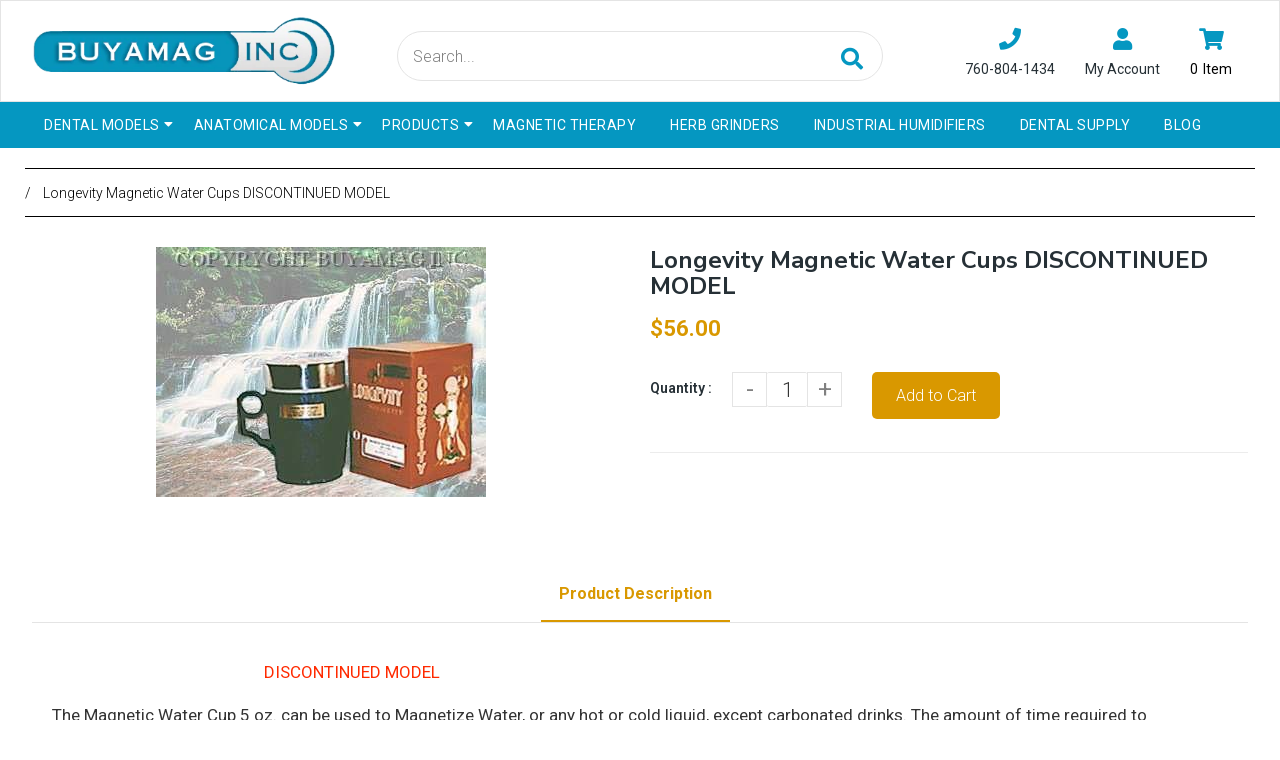

--- FILE ---
content_type: text/html; charset=utf-8
request_url: https://www.buyamag.com/products/longevity-magnetic-cups
body_size: 44876
content:
<!doctype html>
<!--[if lt IE 7]><html class="no-js lt-ie9 lt-ie8 lt-ie7" lang="en"> <![endif]-->
<!--[if IE 7]><html class="no-js lt-ie9 lt-ie8" lang="en"> <![endif]-->
<!--[if IE 8]><html class="no-js lt-ie9" lang="en"> <![endif]-->
<!--[if IE 9 ]><html class="ie9 no-js"> <![endif]-->
<!--[if (gt IE 9)|!(IE)]><!--> <html class="no-js"> <!--<![endif]-->
<head>

  <!-- Basic page needs ================================================== -->
  <meta charset="utf-8">
  <!--[if IE]><meta http-equiv='X-UA-Compatible' content='IE=edge,chrome=1'><![endif]-->

  
  <link rel="shortcut icon" href="//www.buyamag.com/cdn/shop/t/44/assets/favicon.png?v=9564973244807220151577686843" type="image/png" />
  

  <!-- Title and description ================================================== -->
  <title>
    
    	Magnetic Water Cups - Magnetize Beverages Buyamag INC
    
  </title>
  
  <meta name="description" content="The Magnetic Water Cup 5 oz. can be used to Magnetize Water, or any hot or cold liquid, except carbonated drinks.">
  
  <!-- Social meta ================================================== -->
  

  <meta property="og:type" content="product">
  <meta property="og:title" content="Longevity Magnetic Water Cups  DISCONTINUED MODEL">
  <meta property="og:url" content="https://www.buyamag.com/products/longevity-magnetic-cups">
  
  <meta property="og:image" content="http://www.buyamag.com/cdn/shop/products/Mug1_500d1231-56ce-4ad7-a7cd-8deb7318ae3d_grande.jpg?v=1583022418">
  <meta property="og:image:secure_url" content="https://www.buyamag.com/cdn/shop/products/Mug1_500d1231-56ce-4ad7-a7cd-8deb7318ae3d_grande.jpg?v=1583022418">
  
  <meta property="og:price:amount" content="56.00">
  <meta property="og:price:currency" content="USD">


  <meta property="og:description" content="The Magnetic Water Cup 5 oz. can be used to Magnetize Water, or any hot or cold liquid, except carbonated drinks.">

<meta property="og:site_name" content="Buyamag INC">



<meta name="twitter:card" content="summary">




  <meta name="twitter:title" content="Longevity Magnetic Water Cups  DISCONTINUED MODEL">
  <meta name="twitter:description" content="                                                     DISCONTINUED MODEL The Magnetic Water Cup 5 oz. can be used to Magnetize Water, or any hot or cold liquid, except carbonated drinks. The amount of time required to magnetize the liquid will depend on the quantity of the liquid. To magnetize a full Cup requires 10 to 15">
  <meta name="twitter:image" content="https://www.buyamag.com/cdn/shop/products/Mug1_500d1231-56ce-4ad7-a7cd-8deb7318ae3d_medium.jpg?v=1583022418">
  <meta name="twitter:image:width" content="240">
  <meta name="twitter:image:height" content="240">


  <!-- Helpers ================================================== -->
  <link rel="canonical" href="https://www.buyamag.com/products/longevity-magnetic-cups">
  <meta name="viewport" content="width=device-width,initial-scale=1">
  <meta name="theme-color" content="#d99800">

  <!-- CSS ================================================== -->
  <link href="//www.buyamag.com/cdn/shop/t/44/assets/frame.scss.css?v=3806168560343304211745160134" rel="stylesheet" type="text/css" media="all" />  
  <link href="//www.buyamag.com/cdn/shop/t/44/assets/style.css?v=150458308949228224171743642545" rel="stylesheet" type="text/css" media="all" />  
  <link href="//www.buyamag.com/cdn/shop/t/44/assets/slick-theme.css?v=84901007448626458741745160134" rel="stylesheet" type="text/css" media="all" />
  <link href="//www.buyamag.com/cdn/shop/t/44/assets/slick.scss.css?v=112753315716344576851745160134" rel="stylesheet" type="text/css" media="all" />
  <link href="//www.buyamag.com/cdn/shop/t/44/assets/slick-slider.css?v=133346458410292646171577686874" rel="stylesheet" type="text/css" media="all" />
  <link href="//www.buyamag.com/cdn/shop/t/44/assets/animate.css?v=170469424254788653381577686829" rel="stylesheet" type="text/css" media="all" />
  <link href="//www.buyamag.com/cdn/shop/t/44/assets/font-all.min.css?v=157224573197066317891577686844" rel="stylesheet" type="text/css" media="all" />
   <link href="//www.buyamag.com/cdn/shop/t/44/assets/custom.scss.css?v=56867077027962108741586587281" rel="stylesheet" type="text/css" media="all" />  

  
  <link rel="stylesheet" type="text/css" href="//fonts.googleapis.com/css?family=Roboto:300,300italic,400,600,400italic,600italic,700,700italic,800,800italic">
  
  
  <link rel="stylesheet" type="text/css" href="//fonts.googleapis.com/css?family=Nunito+Sans:300,300italic,400,600,400italic,600italic,700,700italic,800,800italic">
  
  


  <!-- Header hook for plugins ================================================== -->
  <script>window.performance && window.performance.mark && window.performance.mark('shopify.content_for_header.start');</script><meta name="google-site-verification" content="Buet1cjIpij5RZZgw7JLzQbEZbdFTV2sKyzmvoh83HM">
<meta id="shopify-digital-wallet" name="shopify-digital-wallet" content="/14445838371/digital_wallets/dialog">
<meta name="shopify-checkout-api-token" content="67a2849b7ca88d62e6729eb0add323e2">
<meta id="in-context-paypal-metadata" data-shop-id="14445838371" data-venmo-supported="true" data-environment="production" data-locale="en_US" data-paypal-v4="true" data-currency="USD">
<link rel="alternate" type="application/json+oembed" href="https://www.buyamag.com/products/longevity-magnetic-cups.oembed">
<script async="async" src="/checkouts/internal/preloads.js?locale=en-US"></script>
<link rel="preconnect" href="https://shop.app" crossorigin="anonymous">
<script async="async" src="https://shop.app/checkouts/internal/preloads.js?locale=en-US&shop_id=14445838371" crossorigin="anonymous"></script>
<script id="apple-pay-shop-capabilities" type="application/json">{"shopId":14445838371,"countryCode":"US","currencyCode":"USD","merchantCapabilities":["supports3DS"],"merchantId":"gid:\/\/shopify\/Shop\/14445838371","merchantName":"Buyamag INC","requiredBillingContactFields":["postalAddress","email"],"requiredShippingContactFields":["postalAddress","email"],"shippingType":"shipping","supportedNetworks":["visa","masterCard","amex","discover","elo","jcb"],"total":{"type":"pending","label":"Buyamag INC","amount":"1.00"},"shopifyPaymentsEnabled":true,"supportsSubscriptions":true}</script>
<script id="shopify-features" type="application/json">{"accessToken":"67a2849b7ca88d62e6729eb0add323e2","betas":["rich-media-storefront-analytics"],"domain":"www.buyamag.com","predictiveSearch":true,"shopId":14445838371,"locale":"en"}</script>
<script>var Shopify = Shopify || {};
Shopify.shop = "buyamag-com.myshopify.com";
Shopify.locale = "en";
Shopify.currency = {"active":"USD","rate":"1.0"};
Shopify.country = "US";
Shopify.theme = {"name":"Buyamag [ 30-12-19 ] -BC 1.02_Schema","id":79904538659,"schema_name":null,"schema_version":null,"theme_store_id":null,"role":"main"};
Shopify.theme.handle = "null";
Shopify.theme.style = {"id":null,"handle":null};
Shopify.cdnHost = "www.buyamag.com/cdn";
Shopify.routes = Shopify.routes || {};
Shopify.routes.root = "/";</script>
<script type="module">!function(o){(o.Shopify=o.Shopify||{}).modules=!0}(window);</script>
<script>!function(o){function n(){var o=[];function n(){o.push(Array.prototype.slice.apply(arguments))}return n.q=o,n}var t=o.Shopify=o.Shopify||{};t.loadFeatures=n(),t.autoloadFeatures=n()}(window);</script>
<script>
  window.ShopifyPay = window.ShopifyPay || {};
  window.ShopifyPay.apiHost = "shop.app\/pay";
  window.ShopifyPay.redirectState = null;
</script>
<script id="shop-js-analytics" type="application/json">{"pageType":"product"}</script>
<script defer="defer" async type="module" src="//www.buyamag.com/cdn/shopifycloud/shop-js/modules/v2/client.init-shop-cart-sync_BdyHc3Nr.en.esm.js"></script>
<script defer="defer" async type="module" src="//www.buyamag.com/cdn/shopifycloud/shop-js/modules/v2/chunk.common_Daul8nwZ.esm.js"></script>
<script type="module">
  await import("//www.buyamag.com/cdn/shopifycloud/shop-js/modules/v2/client.init-shop-cart-sync_BdyHc3Nr.en.esm.js");
await import("//www.buyamag.com/cdn/shopifycloud/shop-js/modules/v2/chunk.common_Daul8nwZ.esm.js");

  window.Shopify.SignInWithShop?.initShopCartSync?.({"fedCMEnabled":true,"windoidEnabled":true});

</script>
<script>
  window.Shopify = window.Shopify || {};
  if (!window.Shopify.featureAssets) window.Shopify.featureAssets = {};
  window.Shopify.featureAssets['shop-js'] = {"shop-cart-sync":["modules/v2/client.shop-cart-sync_QYOiDySF.en.esm.js","modules/v2/chunk.common_Daul8nwZ.esm.js"],"init-fed-cm":["modules/v2/client.init-fed-cm_DchLp9rc.en.esm.js","modules/v2/chunk.common_Daul8nwZ.esm.js"],"shop-button":["modules/v2/client.shop-button_OV7bAJc5.en.esm.js","modules/v2/chunk.common_Daul8nwZ.esm.js"],"init-windoid":["modules/v2/client.init-windoid_DwxFKQ8e.en.esm.js","modules/v2/chunk.common_Daul8nwZ.esm.js"],"shop-cash-offers":["modules/v2/client.shop-cash-offers_DWtL6Bq3.en.esm.js","modules/v2/chunk.common_Daul8nwZ.esm.js","modules/v2/chunk.modal_CQq8HTM6.esm.js"],"shop-toast-manager":["modules/v2/client.shop-toast-manager_CX9r1SjA.en.esm.js","modules/v2/chunk.common_Daul8nwZ.esm.js"],"init-shop-email-lookup-coordinator":["modules/v2/client.init-shop-email-lookup-coordinator_UhKnw74l.en.esm.js","modules/v2/chunk.common_Daul8nwZ.esm.js"],"pay-button":["modules/v2/client.pay-button_DzxNnLDY.en.esm.js","modules/v2/chunk.common_Daul8nwZ.esm.js"],"avatar":["modules/v2/client.avatar_BTnouDA3.en.esm.js"],"init-shop-cart-sync":["modules/v2/client.init-shop-cart-sync_BdyHc3Nr.en.esm.js","modules/v2/chunk.common_Daul8nwZ.esm.js"],"shop-login-button":["modules/v2/client.shop-login-button_D8B466_1.en.esm.js","modules/v2/chunk.common_Daul8nwZ.esm.js","modules/v2/chunk.modal_CQq8HTM6.esm.js"],"init-customer-accounts-sign-up":["modules/v2/client.init-customer-accounts-sign-up_C8fpPm4i.en.esm.js","modules/v2/client.shop-login-button_D8B466_1.en.esm.js","modules/v2/chunk.common_Daul8nwZ.esm.js","modules/v2/chunk.modal_CQq8HTM6.esm.js"],"init-shop-for-new-customer-accounts":["modules/v2/client.init-shop-for-new-customer-accounts_CVTO0Ztu.en.esm.js","modules/v2/client.shop-login-button_D8B466_1.en.esm.js","modules/v2/chunk.common_Daul8nwZ.esm.js","modules/v2/chunk.modal_CQq8HTM6.esm.js"],"init-customer-accounts":["modules/v2/client.init-customer-accounts_dRgKMfrE.en.esm.js","modules/v2/client.shop-login-button_D8B466_1.en.esm.js","modules/v2/chunk.common_Daul8nwZ.esm.js","modules/v2/chunk.modal_CQq8HTM6.esm.js"],"shop-follow-button":["modules/v2/client.shop-follow-button_CkZpjEct.en.esm.js","modules/v2/chunk.common_Daul8nwZ.esm.js","modules/v2/chunk.modal_CQq8HTM6.esm.js"],"lead-capture":["modules/v2/client.lead-capture_BntHBhfp.en.esm.js","modules/v2/chunk.common_Daul8nwZ.esm.js","modules/v2/chunk.modal_CQq8HTM6.esm.js"],"checkout-modal":["modules/v2/client.checkout-modal_CfxcYbTm.en.esm.js","modules/v2/chunk.common_Daul8nwZ.esm.js","modules/v2/chunk.modal_CQq8HTM6.esm.js"],"shop-login":["modules/v2/client.shop-login_Da4GZ2H6.en.esm.js","modules/v2/chunk.common_Daul8nwZ.esm.js","modules/v2/chunk.modal_CQq8HTM6.esm.js"],"payment-terms":["modules/v2/client.payment-terms_MV4M3zvL.en.esm.js","modules/v2/chunk.common_Daul8nwZ.esm.js","modules/v2/chunk.modal_CQq8HTM6.esm.js"]};
</script>
<script id="__st">var __st={"a":14445838371,"offset":-28800,"reqid":"d53daf7e-3fdc-4a99-a808-0ad3413b0337-1768964247","pageurl":"www.buyamag.com\/products\/longevity-magnetic-cups","u":"59baeef682dd","p":"product","rtyp":"product","rid":4267798298659};</script>
<script>window.ShopifyPaypalV4VisibilityTracking = true;</script>
<script id="captcha-bootstrap">!function(){'use strict';const t='contact',e='account',n='new_comment',o=[[t,t],['blogs',n],['comments',n],[t,'customer']],c=[[e,'customer_login'],[e,'guest_login'],[e,'recover_customer_password'],[e,'create_customer']],r=t=>t.map((([t,e])=>`form[action*='/${t}']:not([data-nocaptcha='true']) input[name='form_type'][value='${e}']`)).join(','),a=t=>()=>t?[...document.querySelectorAll(t)].map((t=>t.form)):[];function s(){const t=[...o],e=r(t);return a(e)}const i='password',u='form_key',d=['recaptcha-v3-token','g-recaptcha-response','h-captcha-response',i],f=()=>{try{return window.sessionStorage}catch{return}},m='__shopify_v',_=t=>t.elements[u];function p(t,e,n=!1){try{const o=window.sessionStorage,c=JSON.parse(o.getItem(e)),{data:r}=function(t){const{data:e,action:n}=t;return t[m]||n?{data:e,action:n}:{data:t,action:n}}(c);for(const[e,n]of Object.entries(r))t.elements[e]&&(t.elements[e].value=n);n&&o.removeItem(e)}catch(o){console.error('form repopulation failed',{error:o})}}const l='form_type',E='cptcha';function T(t){t.dataset[E]=!0}const w=window,h=w.document,L='Shopify',v='ce_forms',y='captcha';let A=!1;((t,e)=>{const n=(g='f06e6c50-85a8-45c8-87d0-21a2b65856fe',I='https://cdn.shopify.com/shopifycloud/storefront-forms-hcaptcha/ce_storefront_forms_captcha_hcaptcha.v1.5.2.iife.js',D={infoText:'Protected by hCaptcha',privacyText:'Privacy',termsText:'Terms'},(t,e,n)=>{const o=w[L][v],c=o.bindForm;if(c)return c(t,g,e,D).then(n);var r;o.q.push([[t,g,e,D],n]),r=I,A||(h.body.append(Object.assign(h.createElement('script'),{id:'captcha-provider',async:!0,src:r})),A=!0)});var g,I,D;w[L]=w[L]||{},w[L][v]=w[L][v]||{},w[L][v].q=[],w[L][y]=w[L][y]||{},w[L][y].protect=function(t,e){n(t,void 0,e),T(t)},Object.freeze(w[L][y]),function(t,e,n,w,h,L){const[v,y,A,g]=function(t,e,n){const i=e?o:[],u=t?c:[],d=[...i,...u],f=r(d),m=r(i),_=r(d.filter((([t,e])=>n.includes(e))));return[a(f),a(m),a(_),s()]}(w,h,L),I=t=>{const e=t.target;return e instanceof HTMLFormElement?e:e&&e.form},D=t=>v().includes(t);t.addEventListener('submit',(t=>{const e=I(t);if(!e)return;const n=D(e)&&!e.dataset.hcaptchaBound&&!e.dataset.recaptchaBound,o=_(e),c=g().includes(e)&&(!o||!o.value);(n||c)&&t.preventDefault(),c&&!n&&(function(t){try{if(!f())return;!function(t){const e=f();if(!e)return;const n=_(t);if(!n)return;const o=n.value;o&&e.removeItem(o)}(t);const e=Array.from(Array(32),(()=>Math.random().toString(36)[2])).join('');!function(t,e){_(t)||t.append(Object.assign(document.createElement('input'),{type:'hidden',name:u})),t.elements[u].value=e}(t,e),function(t,e){const n=f();if(!n)return;const o=[...t.querySelectorAll(`input[type='${i}']`)].map((({name:t})=>t)),c=[...d,...o],r={};for(const[a,s]of new FormData(t).entries())c.includes(a)||(r[a]=s);n.setItem(e,JSON.stringify({[m]:1,action:t.action,data:r}))}(t,e)}catch(e){console.error('failed to persist form',e)}}(e),e.submit())}));const S=(t,e)=>{t&&!t.dataset[E]&&(n(t,e.some((e=>e===t))),T(t))};for(const o of['focusin','change'])t.addEventListener(o,(t=>{const e=I(t);D(e)&&S(e,y())}));const B=e.get('form_key'),M=e.get(l),P=B&&M;t.addEventListener('DOMContentLoaded',(()=>{const t=y();if(P)for(const e of t)e.elements[l].value===M&&p(e,B);[...new Set([...A(),...v().filter((t=>'true'===t.dataset.shopifyCaptcha))])].forEach((e=>S(e,t)))}))}(h,new URLSearchParams(w.location.search),n,t,e,['guest_login'])})(!0,!0)}();</script>
<script integrity="sha256-4kQ18oKyAcykRKYeNunJcIwy7WH5gtpwJnB7kiuLZ1E=" data-source-attribution="shopify.loadfeatures" defer="defer" src="//www.buyamag.com/cdn/shopifycloud/storefront/assets/storefront/load_feature-a0a9edcb.js" crossorigin="anonymous"></script>
<script crossorigin="anonymous" defer="defer" src="//www.buyamag.com/cdn/shopifycloud/storefront/assets/shopify_pay/storefront-65b4c6d7.js?v=20250812"></script>
<script data-source-attribution="shopify.dynamic_checkout.dynamic.init">var Shopify=Shopify||{};Shopify.PaymentButton=Shopify.PaymentButton||{isStorefrontPortableWallets:!0,init:function(){window.Shopify.PaymentButton.init=function(){};var t=document.createElement("script");t.src="https://www.buyamag.com/cdn/shopifycloud/portable-wallets/latest/portable-wallets.en.js",t.type="module",document.head.appendChild(t)}};
</script>
<script data-source-attribution="shopify.dynamic_checkout.buyer_consent">
  function portableWalletsHideBuyerConsent(e){var t=document.getElementById("shopify-buyer-consent"),n=document.getElementById("shopify-subscription-policy-button");t&&n&&(t.classList.add("hidden"),t.setAttribute("aria-hidden","true"),n.removeEventListener("click",e))}function portableWalletsShowBuyerConsent(e){var t=document.getElementById("shopify-buyer-consent"),n=document.getElementById("shopify-subscription-policy-button");t&&n&&(t.classList.remove("hidden"),t.removeAttribute("aria-hidden"),n.addEventListener("click",e))}window.Shopify?.PaymentButton&&(window.Shopify.PaymentButton.hideBuyerConsent=portableWalletsHideBuyerConsent,window.Shopify.PaymentButton.showBuyerConsent=portableWalletsShowBuyerConsent);
</script>
<script data-source-attribution="shopify.dynamic_checkout.cart.bootstrap">document.addEventListener("DOMContentLoaded",(function(){function t(){return document.querySelector("shopify-accelerated-checkout-cart, shopify-accelerated-checkout")}if(t())Shopify.PaymentButton.init();else{new MutationObserver((function(e,n){t()&&(Shopify.PaymentButton.init(),n.disconnect())})).observe(document.body,{childList:!0,subtree:!0})}}));
</script>
<link id="shopify-accelerated-checkout-styles" rel="stylesheet" media="screen" href="https://www.buyamag.com/cdn/shopifycloud/portable-wallets/latest/accelerated-checkout-backwards-compat.css" crossorigin="anonymous">
<style id="shopify-accelerated-checkout-cart">
        #shopify-buyer-consent {
  margin-top: 1em;
  display: inline-block;
  width: 100%;
}

#shopify-buyer-consent.hidden {
  display: none;
}

#shopify-subscription-policy-button {
  background: none;
  border: none;
  padding: 0;
  text-decoration: underline;
  font-size: inherit;
  cursor: pointer;
}

#shopify-subscription-policy-button::before {
  box-shadow: none;
}

      </style>
<script id="sections-script" data-sections="header-model-5,footer-model-6" defer="defer" src="//www.buyamag.com/cdn/shop/t/44/compiled_assets/scripts.js?v=42811"></script>
<script>window.performance && window.performance.mark && window.performance.mark('shopify.content_for_header.end');</script>
  

<!--[if lt IE 9]>
<script src="//cdnjs.cloudflare.com/ajax/libs/html5shiv/3.7.2/html5shiv.min.js" type="text/javascript"></script>
<script src="//www.buyamag.com/cdn/shop/t/44/assets/respond.min.js?v=52248677837542619231577686873" type="text/javascript"></script>
<link href="//www.buyamag.com/cdn/shop/t/44/assets/respond-proxy.html" id="respond-proxy" rel="respond-proxy" />
<link href="//www.buyamag.com/search?q=10afeb7cf47aed5116523e1344885833" id="respond-redirect" rel="respond-redirect" />
<script src="//www.buyamag.com/search?q=10afeb7cf47aed5116523e1344885833" type="text/javascript"></script>
<![endif]-->

  
  <script src="//www.buyamag.com/cdn/shop/t/44/assets/header.js?v=17361201992366897231577686901" type="text/javascript"></script> 

  

  
  <script type="text/javascript" src="https://ws.sharethis.com/button/buttons.js"></script>
  <script type="text/javascript">stLight.options({publisher: "4a467312-eb52-4e56-a80a-d5930e0afac4", doNotHash: false, doNotCopy: false, hashAddressBar: false});</script>
  
    

  <script>
    window.use_sticky = true;
    window.ajax_cart = true;
    window.money_format = "${{amount}} USD";
    window.shop_currency = "USD";
    window.show_multiple_currencies = false;
    window.enable_sidebar_multiple_choice = true;
    window.loading_url = "//www.buyamag.com/cdn/shop/t/44/assets/loading.gif?v=50837312686733260831577686862";     
    window.dropdowncart_type = "hover";
    window.file_url = "//www.buyamag.com/cdn/shop/files/?v=42811";
    window.asset_url = "";
    window.items="Items";
    window.many_in_stock="Many In Stock";
    window.out_of_stock=" Out of stock";
    window.in_stock=" In Stock";
    window.unavailable="Unavailable";
    window.product_name="Product Name";
    window.product_image="Product Image";
    window.product_desc="Product Description";
    window.available_stock="Available In stock";
    window.unavailable_stock="Unavailable In stock";
    window.compare_note="Product Added over 8 product !. Do you want to compare 8 added product ?";
    window.added_to_cmp="Added to compare";
    window.add_to_cmp="Add to compare";
    window.select_options="Select options";
    window.add_to_cart="Add to Cart";
    window.confirm_box="Yes,I want view it!";
    window.cancelButtonText="Continue";
    window.remove="Remove";
    window.use_color_swatch = true;

    var  compare_list = []; 
  </script> 
  
  

<meta name="google-site-verification" content="cPcJu0K5jy9BEDu84X6SAalCL_zEDarOukMOSBTQGTY" />
 
<link href="https://monorail-edge.shopifysvc.com" rel="dns-prefetch">
<script>(function(){if ("sendBeacon" in navigator && "performance" in window) {try {var session_token_from_headers = performance.getEntriesByType('navigation')[0].serverTiming.find(x => x.name == '_s').description;} catch {var session_token_from_headers = undefined;}var session_cookie_matches = document.cookie.match(/_shopify_s=([^;]*)/);var session_token_from_cookie = session_cookie_matches && session_cookie_matches.length === 2 ? session_cookie_matches[1] : "";var session_token = session_token_from_headers || session_token_from_cookie || "";function handle_abandonment_event(e) {var entries = performance.getEntries().filter(function(entry) {return /monorail-edge.shopifysvc.com/.test(entry.name);});if (!window.abandonment_tracked && entries.length === 0) {window.abandonment_tracked = true;var currentMs = Date.now();var navigation_start = performance.timing.navigationStart;var payload = {shop_id: 14445838371,url: window.location.href,navigation_start,duration: currentMs - navigation_start,session_token,page_type: "product"};window.navigator.sendBeacon("https://monorail-edge.shopifysvc.com/v1/produce", JSON.stringify({schema_id: "online_store_buyer_site_abandonment/1.1",payload: payload,metadata: {event_created_at_ms: currentMs,event_sent_at_ms: currentMs}}));}}window.addEventListener('pagehide', handle_abandonment_event);}}());</script>
<script id="web-pixels-manager-setup">(function e(e,d,r,n,o){if(void 0===o&&(o={}),!Boolean(null===(a=null===(i=window.Shopify)||void 0===i?void 0:i.analytics)||void 0===a?void 0:a.replayQueue)){var i,a;window.Shopify=window.Shopify||{};var t=window.Shopify;t.analytics=t.analytics||{};var s=t.analytics;s.replayQueue=[],s.publish=function(e,d,r){return s.replayQueue.push([e,d,r]),!0};try{self.performance.mark("wpm:start")}catch(e){}var l=function(){var e={modern:/Edge?\/(1{2}[4-9]|1[2-9]\d|[2-9]\d{2}|\d{4,})\.\d+(\.\d+|)|Firefox\/(1{2}[4-9]|1[2-9]\d|[2-9]\d{2}|\d{4,})\.\d+(\.\d+|)|Chrom(ium|e)\/(9{2}|\d{3,})\.\d+(\.\d+|)|(Maci|X1{2}).+ Version\/(15\.\d+|(1[6-9]|[2-9]\d|\d{3,})\.\d+)([,.]\d+|)( \(\w+\)|)( Mobile\/\w+|) Safari\/|Chrome.+OPR\/(9{2}|\d{3,})\.\d+\.\d+|(CPU[ +]OS|iPhone[ +]OS|CPU[ +]iPhone|CPU IPhone OS|CPU iPad OS)[ +]+(15[._]\d+|(1[6-9]|[2-9]\d|\d{3,})[._]\d+)([._]\d+|)|Android:?[ /-](13[3-9]|1[4-9]\d|[2-9]\d{2}|\d{4,})(\.\d+|)(\.\d+|)|Android.+Firefox\/(13[5-9]|1[4-9]\d|[2-9]\d{2}|\d{4,})\.\d+(\.\d+|)|Android.+Chrom(ium|e)\/(13[3-9]|1[4-9]\d|[2-9]\d{2}|\d{4,})\.\d+(\.\d+|)|SamsungBrowser\/([2-9]\d|\d{3,})\.\d+/,legacy:/Edge?\/(1[6-9]|[2-9]\d|\d{3,})\.\d+(\.\d+|)|Firefox\/(5[4-9]|[6-9]\d|\d{3,})\.\d+(\.\d+|)|Chrom(ium|e)\/(5[1-9]|[6-9]\d|\d{3,})\.\d+(\.\d+|)([\d.]+$|.*Safari\/(?![\d.]+ Edge\/[\d.]+$))|(Maci|X1{2}).+ Version\/(10\.\d+|(1[1-9]|[2-9]\d|\d{3,})\.\d+)([,.]\d+|)( \(\w+\)|)( Mobile\/\w+|) Safari\/|Chrome.+OPR\/(3[89]|[4-9]\d|\d{3,})\.\d+\.\d+|(CPU[ +]OS|iPhone[ +]OS|CPU[ +]iPhone|CPU IPhone OS|CPU iPad OS)[ +]+(10[._]\d+|(1[1-9]|[2-9]\d|\d{3,})[._]\d+)([._]\d+|)|Android:?[ /-](13[3-9]|1[4-9]\d|[2-9]\d{2}|\d{4,})(\.\d+|)(\.\d+|)|Mobile Safari.+OPR\/([89]\d|\d{3,})\.\d+\.\d+|Android.+Firefox\/(13[5-9]|1[4-9]\d|[2-9]\d{2}|\d{4,})\.\d+(\.\d+|)|Android.+Chrom(ium|e)\/(13[3-9]|1[4-9]\d|[2-9]\d{2}|\d{4,})\.\d+(\.\d+|)|Android.+(UC? ?Browser|UCWEB|U3)[ /]?(15\.([5-9]|\d{2,})|(1[6-9]|[2-9]\d|\d{3,})\.\d+)\.\d+|SamsungBrowser\/(5\.\d+|([6-9]|\d{2,})\.\d+)|Android.+MQ{2}Browser\/(14(\.(9|\d{2,})|)|(1[5-9]|[2-9]\d|\d{3,})(\.\d+|))(\.\d+|)|K[Aa][Ii]OS\/(3\.\d+|([4-9]|\d{2,})\.\d+)(\.\d+|)/},d=e.modern,r=e.legacy,n=navigator.userAgent;return n.match(d)?"modern":n.match(r)?"legacy":"unknown"}(),u="modern"===l?"modern":"legacy",c=(null!=n?n:{modern:"",legacy:""})[u],f=function(e){return[e.baseUrl,"/wpm","/b",e.hashVersion,"modern"===e.buildTarget?"m":"l",".js"].join("")}({baseUrl:d,hashVersion:r,buildTarget:u}),m=function(e){var d=e.version,r=e.bundleTarget,n=e.surface,o=e.pageUrl,i=e.monorailEndpoint;return{emit:function(e){var a=e.status,t=e.errorMsg,s=(new Date).getTime(),l=JSON.stringify({metadata:{event_sent_at_ms:s},events:[{schema_id:"web_pixels_manager_load/3.1",payload:{version:d,bundle_target:r,page_url:o,status:a,surface:n,error_msg:t},metadata:{event_created_at_ms:s}}]});if(!i)return console&&console.warn&&console.warn("[Web Pixels Manager] No Monorail endpoint provided, skipping logging."),!1;try{return self.navigator.sendBeacon.bind(self.navigator)(i,l)}catch(e){}var u=new XMLHttpRequest;try{return u.open("POST",i,!0),u.setRequestHeader("Content-Type","text/plain"),u.send(l),!0}catch(e){return console&&console.warn&&console.warn("[Web Pixels Manager] Got an unhandled error while logging to Monorail."),!1}}}}({version:r,bundleTarget:l,surface:e.surface,pageUrl:self.location.href,monorailEndpoint:e.monorailEndpoint});try{o.browserTarget=l,function(e){var d=e.src,r=e.async,n=void 0===r||r,o=e.onload,i=e.onerror,a=e.sri,t=e.scriptDataAttributes,s=void 0===t?{}:t,l=document.createElement("script"),u=document.querySelector("head"),c=document.querySelector("body");if(l.async=n,l.src=d,a&&(l.integrity=a,l.crossOrigin="anonymous"),s)for(var f in s)if(Object.prototype.hasOwnProperty.call(s,f))try{l.dataset[f]=s[f]}catch(e){}if(o&&l.addEventListener("load",o),i&&l.addEventListener("error",i),u)u.appendChild(l);else{if(!c)throw new Error("Did not find a head or body element to append the script");c.appendChild(l)}}({src:f,async:!0,onload:function(){if(!function(){var e,d;return Boolean(null===(d=null===(e=window.Shopify)||void 0===e?void 0:e.analytics)||void 0===d?void 0:d.initialized)}()){var d=window.webPixelsManager.init(e)||void 0;if(d){var r=window.Shopify.analytics;r.replayQueue.forEach((function(e){var r=e[0],n=e[1],o=e[2];d.publishCustomEvent(r,n,o)})),r.replayQueue=[],r.publish=d.publishCustomEvent,r.visitor=d.visitor,r.initialized=!0}}},onerror:function(){return m.emit({status:"failed",errorMsg:"".concat(f," has failed to load")})},sri:function(e){var d=/^sha384-[A-Za-z0-9+/=]+$/;return"string"==typeof e&&d.test(e)}(c)?c:"",scriptDataAttributes:o}),m.emit({status:"loading"})}catch(e){m.emit({status:"failed",errorMsg:(null==e?void 0:e.message)||"Unknown error"})}}})({shopId: 14445838371,storefrontBaseUrl: "https://www.buyamag.com",extensionsBaseUrl: "https://extensions.shopifycdn.com/cdn/shopifycloud/web-pixels-manager",monorailEndpoint: "https://monorail-edge.shopifysvc.com/unstable/produce_batch",surface: "storefront-renderer",enabledBetaFlags: ["2dca8a86"],webPixelsConfigList: [{"id":"62521379","eventPayloadVersion":"v1","runtimeContext":"LAX","scriptVersion":"1","type":"CUSTOM","privacyPurposes":["ANALYTICS"],"name":"Google Analytics tag (migrated)"},{"id":"shopify-app-pixel","configuration":"{}","eventPayloadVersion":"v1","runtimeContext":"STRICT","scriptVersion":"0450","apiClientId":"shopify-pixel","type":"APP","privacyPurposes":["ANALYTICS","MARKETING"]},{"id":"shopify-custom-pixel","eventPayloadVersion":"v1","runtimeContext":"LAX","scriptVersion":"0450","apiClientId":"shopify-pixel","type":"CUSTOM","privacyPurposes":["ANALYTICS","MARKETING"]}],isMerchantRequest: false,initData: {"shop":{"name":"Buyamag INC","paymentSettings":{"currencyCode":"USD"},"myshopifyDomain":"buyamag-com.myshopify.com","countryCode":"US","storefrontUrl":"https:\/\/www.buyamag.com"},"customer":null,"cart":null,"checkout":null,"productVariants":[{"price":{"amount":56.0,"currencyCode":"USD"},"product":{"title":"Longevity Magnetic Water Cups  DISCONTINUED MODEL","vendor":"buyamag.com","id":"4267798298659","untranslatedTitle":"Longevity Magnetic Water Cups  DISCONTINUED MODEL","url":"\/products\/longevity-magnetic-cups","type":""},"id":"30761882779683","image":{"src":"\/\/www.buyamag.com\/cdn\/shop\/products\/Mug1_500d1231-56ce-4ad7-a7cd-8deb7318ae3d.jpg?v=1583022418"},"sku":"DISCONTINUED MODEL","title":"Default Title","untranslatedTitle":"Default Title"}],"purchasingCompany":null},},"https://www.buyamag.com/cdn","fcfee988w5aeb613cpc8e4bc33m6693e112",{"modern":"","legacy":""},{"shopId":"14445838371","storefrontBaseUrl":"https:\/\/www.buyamag.com","extensionBaseUrl":"https:\/\/extensions.shopifycdn.com\/cdn\/shopifycloud\/web-pixels-manager","surface":"storefront-renderer","enabledBetaFlags":"[\"2dca8a86\"]","isMerchantRequest":"false","hashVersion":"fcfee988w5aeb613cpc8e4bc33m6693e112","publish":"custom","events":"[[\"page_viewed\",{}],[\"product_viewed\",{\"productVariant\":{\"price\":{\"amount\":56.0,\"currencyCode\":\"USD\"},\"product\":{\"title\":\"Longevity Magnetic Water Cups  DISCONTINUED MODEL\",\"vendor\":\"buyamag.com\",\"id\":\"4267798298659\",\"untranslatedTitle\":\"Longevity Magnetic Water Cups  DISCONTINUED MODEL\",\"url\":\"\/products\/longevity-magnetic-cups\",\"type\":\"\"},\"id\":\"30761882779683\",\"image\":{\"src\":\"\/\/www.buyamag.com\/cdn\/shop\/products\/Mug1_500d1231-56ce-4ad7-a7cd-8deb7318ae3d.jpg?v=1583022418\"},\"sku\":\"DISCONTINUED MODEL\",\"title\":\"Default Title\",\"untranslatedTitle\":\"Default Title\"}}]]"});</script><script>
  window.ShopifyAnalytics = window.ShopifyAnalytics || {};
  window.ShopifyAnalytics.meta = window.ShopifyAnalytics.meta || {};
  window.ShopifyAnalytics.meta.currency = 'USD';
  var meta = {"product":{"id":4267798298659,"gid":"gid:\/\/shopify\/Product\/4267798298659","vendor":"buyamag.com","type":"","handle":"longevity-magnetic-cups","variants":[{"id":30761882779683,"price":5600,"name":"Longevity Magnetic Water Cups  DISCONTINUED MODEL","public_title":null,"sku":"DISCONTINUED MODEL"}],"remote":false},"page":{"pageType":"product","resourceType":"product","resourceId":4267798298659,"requestId":"d53daf7e-3fdc-4a99-a808-0ad3413b0337-1768964247"}};
  for (var attr in meta) {
    window.ShopifyAnalytics.meta[attr] = meta[attr];
  }
</script>
<script class="analytics">
  (function () {
    var customDocumentWrite = function(content) {
      var jquery = null;

      if (window.jQuery) {
        jquery = window.jQuery;
      } else if (window.Checkout && window.Checkout.$) {
        jquery = window.Checkout.$;
      }

      if (jquery) {
        jquery('body').append(content);
      }
    };

    var hasLoggedConversion = function(token) {
      if (token) {
        return document.cookie.indexOf('loggedConversion=' + token) !== -1;
      }
      return false;
    }

    var setCookieIfConversion = function(token) {
      if (token) {
        var twoMonthsFromNow = new Date(Date.now());
        twoMonthsFromNow.setMonth(twoMonthsFromNow.getMonth() + 2);

        document.cookie = 'loggedConversion=' + token + '; expires=' + twoMonthsFromNow;
      }
    }

    var trekkie = window.ShopifyAnalytics.lib = window.trekkie = window.trekkie || [];
    if (trekkie.integrations) {
      return;
    }
    trekkie.methods = [
      'identify',
      'page',
      'ready',
      'track',
      'trackForm',
      'trackLink'
    ];
    trekkie.factory = function(method) {
      return function() {
        var args = Array.prototype.slice.call(arguments);
        args.unshift(method);
        trekkie.push(args);
        return trekkie;
      };
    };
    for (var i = 0; i < trekkie.methods.length; i++) {
      var key = trekkie.methods[i];
      trekkie[key] = trekkie.factory(key);
    }
    trekkie.load = function(config) {
      trekkie.config = config || {};
      trekkie.config.initialDocumentCookie = document.cookie;
      var first = document.getElementsByTagName('script')[0];
      var script = document.createElement('script');
      script.type = 'text/javascript';
      script.onerror = function(e) {
        var scriptFallback = document.createElement('script');
        scriptFallback.type = 'text/javascript';
        scriptFallback.onerror = function(error) {
                var Monorail = {
      produce: function produce(monorailDomain, schemaId, payload) {
        var currentMs = new Date().getTime();
        var event = {
          schema_id: schemaId,
          payload: payload,
          metadata: {
            event_created_at_ms: currentMs,
            event_sent_at_ms: currentMs
          }
        };
        return Monorail.sendRequest("https://" + monorailDomain + "/v1/produce", JSON.stringify(event));
      },
      sendRequest: function sendRequest(endpointUrl, payload) {
        // Try the sendBeacon API
        if (window && window.navigator && typeof window.navigator.sendBeacon === 'function' && typeof window.Blob === 'function' && !Monorail.isIos12()) {
          var blobData = new window.Blob([payload], {
            type: 'text/plain'
          });

          if (window.navigator.sendBeacon(endpointUrl, blobData)) {
            return true;
          } // sendBeacon was not successful

        } // XHR beacon

        var xhr = new XMLHttpRequest();

        try {
          xhr.open('POST', endpointUrl);
          xhr.setRequestHeader('Content-Type', 'text/plain');
          xhr.send(payload);
        } catch (e) {
          console.log(e);
        }

        return false;
      },
      isIos12: function isIos12() {
        return window.navigator.userAgent.lastIndexOf('iPhone; CPU iPhone OS 12_') !== -1 || window.navigator.userAgent.lastIndexOf('iPad; CPU OS 12_') !== -1;
      }
    };
    Monorail.produce('monorail-edge.shopifysvc.com',
      'trekkie_storefront_load_errors/1.1',
      {shop_id: 14445838371,
      theme_id: 79904538659,
      app_name: "storefront",
      context_url: window.location.href,
      source_url: "//www.buyamag.com/cdn/s/trekkie.storefront.cd680fe47e6c39ca5d5df5f0a32d569bc48c0f27.min.js"});

        };
        scriptFallback.async = true;
        scriptFallback.src = '//www.buyamag.com/cdn/s/trekkie.storefront.cd680fe47e6c39ca5d5df5f0a32d569bc48c0f27.min.js';
        first.parentNode.insertBefore(scriptFallback, first);
      };
      script.async = true;
      script.src = '//www.buyamag.com/cdn/s/trekkie.storefront.cd680fe47e6c39ca5d5df5f0a32d569bc48c0f27.min.js';
      first.parentNode.insertBefore(script, first);
    };
    trekkie.load(
      {"Trekkie":{"appName":"storefront","development":false,"defaultAttributes":{"shopId":14445838371,"isMerchantRequest":null,"themeId":79904538659,"themeCityHash":"11718017576014415145","contentLanguage":"en","currency":"USD","eventMetadataId":"67613547-e5df-48d8-b980-9ba92c74b1ee"},"isServerSideCookieWritingEnabled":true,"monorailRegion":"shop_domain","enabledBetaFlags":["65f19447"]},"Session Attribution":{},"S2S":{"facebookCapiEnabled":false,"source":"trekkie-storefront-renderer","apiClientId":580111}}
    );

    var loaded = false;
    trekkie.ready(function() {
      if (loaded) return;
      loaded = true;

      window.ShopifyAnalytics.lib = window.trekkie;

      var originalDocumentWrite = document.write;
      document.write = customDocumentWrite;
      try { window.ShopifyAnalytics.merchantGoogleAnalytics.call(this); } catch(error) {};
      document.write = originalDocumentWrite;

      window.ShopifyAnalytics.lib.page(null,{"pageType":"product","resourceType":"product","resourceId":4267798298659,"requestId":"d53daf7e-3fdc-4a99-a808-0ad3413b0337-1768964247","shopifyEmitted":true});

      var match = window.location.pathname.match(/checkouts\/(.+)\/(thank_you|post_purchase)/)
      var token = match? match[1]: undefined;
      if (!hasLoggedConversion(token)) {
        setCookieIfConversion(token);
        window.ShopifyAnalytics.lib.track("Viewed Product",{"currency":"USD","variantId":30761882779683,"productId":4267798298659,"productGid":"gid:\/\/shopify\/Product\/4267798298659","name":"Longevity Magnetic Water Cups  DISCONTINUED MODEL","price":"56.00","sku":"DISCONTINUED MODEL","brand":"buyamag.com","variant":null,"category":"","nonInteraction":true,"remote":false},undefined,undefined,{"shopifyEmitted":true});
      window.ShopifyAnalytics.lib.track("monorail:\/\/trekkie_storefront_viewed_product\/1.1",{"currency":"USD","variantId":30761882779683,"productId":4267798298659,"productGid":"gid:\/\/shopify\/Product\/4267798298659","name":"Longevity Magnetic Water Cups  DISCONTINUED MODEL","price":"56.00","sku":"DISCONTINUED MODEL","brand":"buyamag.com","variant":null,"category":"","nonInteraction":true,"remote":false,"referer":"https:\/\/www.buyamag.com\/products\/longevity-magnetic-cups"});
      }
    });


        var eventsListenerScript = document.createElement('script');
        eventsListenerScript.async = true;
        eventsListenerScript.src = "//www.buyamag.com/cdn/shopifycloud/storefront/assets/shop_events_listener-3da45d37.js";
        document.getElementsByTagName('head')[0].appendChild(eventsListenerScript);

})();</script>
  <script>
  if (!window.ga || (window.ga && typeof window.ga !== 'function')) {
    window.ga = function ga() {
      (window.ga.q = window.ga.q || []).push(arguments);
      if (window.Shopify && window.Shopify.analytics && typeof window.Shopify.analytics.publish === 'function') {
        window.Shopify.analytics.publish("ga_stub_called", {}, {sendTo: "google_osp_migration"});
      }
      console.error("Shopify's Google Analytics stub called with:", Array.from(arguments), "\nSee https://help.shopify.com/manual/promoting-marketing/pixels/pixel-migration#google for more information.");
    };
    if (window.Shopify && window.Shopify.analytics && typeof window.Shopify.analytics.publish === 'function') {
      window.Shopify.analytics.publish("ga_stub_initialized", {}, {sendTo: "google_osp_migration"});
    }
  }
</script>
<script
  defer
  src="https://www.buyamag.com/cdn/shopifycloud/perf-kit/shopify-perf-kit-3.0.4.min.js"
  data-application="storefront-renderer"
  data-shop-id="14445838371"
  data-render-region="gcp-us-central1"
  data-page-type="product"
  data-theme-instance-id="79904538659"
  data-theme-name=""
  data-theme-version=""
  data-monorail-region="shop_domain"
  data-resource-timing-sampling-rate="10"
  data-shs="true"
  data-shs-beacon="true"
  data-shs-export-with-fetch="true"
  data-shs-logs-sample-rate="1"
  data-shs-beacon-endpoint="https://www.buyamag.com/api/collect"
></script>
</head>

<body id="magnetic-water-cups-magnetize-beverages-buyamag-inc" class="BM_top_PageContainer template-product" >
  
  <div id="PageContainer"></div>   
  <div class="quick-view"></div>   
  <nav class="cbp-spmenu cbp-spmenu-vertical cbp-spmenu-left " id="cbp-spmenu-s1">
    <div class="gf-menu-device-wrapper">
      <div class="close-menu"><?xml version="1.0" encoding="iso-8859-1"?>
<!-- Generator: Adobe Illustrator 18.1.1, SVG Export Plug-In . SVG Version: 6.00 Build 0)  -->
<svg version="1.1" id="Capa_1" xmlns="http://www.w3.org/2000/svg" xmlns:xlink="http://www.w3.org/1999/xlink" x="0px" y="0px"
	 viewBox="0 0 212.982 212.982" width="15px" height="15px" fill="#0597c1" style="enable-background:new 0 0 212.982 212.982;" xml:space="preserve">
<g id="Close">
	<path style="fill-rule:evenodd;clip-rule:evenodd;" d="M131.804,106.491l75.936-75.936c6.99-6.99,6.99-18.323,0-25.312
		c-6.99-6.99-18.322-6.99-25.312,0l-75.937,75.937L30.554,5.242c-6.99-6.99-18.322-6.99-25.312,0c-6.989,6.99-6.989,18.323,0,25.312
		l75.937,75.936L5.242,182.427c-6.989,6.99-6.989,18.323,0,25.312c6.99,6.99,18.322,6.99,25.312,0l75.937-75.937l75.937,75.937
		c6.989,6.99,18.322,6.99,25.312,0c6.99-6.99,6.99-18.322,0-25.312L131.804,106.491z"/>
</g>
<g>
</g>
<g>
</g>
<g>
</g>
<g>
</g>
<g>
</g>
<g>
</g>
<g>
</g>
<g>
</g>
<g>
</g>
<g>
</g>
<g>
</g>
<g>
</g>
<g>
</g>
<g>
</g>
<g>
</g>
</svg>
</div>
      <div class="gf-menu-device-container"></div>
    </div>             
  </nav>


  
  <div class="wrapper-container">	
    <div class="header-type-5"> 
      <div id="SearchDrawer" class="search-bar drawer drawer--top search-bar-type-3">
  <div class="search-bar__table">
    <form action="/search" method="get" class="search-bar__table-cell search-bar__form" role="search">
      <input type="hidden" name="type" value="product">  
      <div class="search-bar__table">
        <div class="search-bar__table-cell search-bar__icon-cell">
          <button type="submit" class="search-bar__icon-button search-bar__submit">
            <span class="fas fa-search" aria-hidden="true"></span>
          </button>
        </div>
        <div class="search-bar__table-cell">
          <input type="hidden" name="type" value="product">  
          <input type="search" id="SearchInput" name="q" value="" placeholder="Search..." aria-label="Search..." class="search-bar__input">
        </div>
      </div>
    </form>
    <div class="search-bar__table-cell text-right">
      <button type="button" class="search-bar__icon-button search-bar__close js-drawer-close">
        <span class="fas fa-times" aria-hidden="true"></span>
      </button>
    </div>
  </div>
</div>
      <header class="site-header">
     
        <div class="header-sticky">
          <div id="header-landing" class="sticky-animate">
            <div id="shopify-section-header-model-5" class="shopify-section al_header_5">

<div class="grid--full site-header__menubar"> 
  <div class="container">
    <div class="menu_icon_section">
      <div class="grid__item  wide--one-quarter  post-large--one-quarter  large--one-quarter  medium--one-half small--grid__item text-center">
      	
  <div class="h1 site-header__logo order-header" itemscope itemtype="http://schema.org/Organization">
    <span itemprop="url" itemtype="http://schema.org/Url" content="https://www.buyamag.com"></span>
    
    
    <a href="/">
      <img class="normal-logo" src="//www.buyamag.com/cdn/shop/t/44/assets/logo.png?v=167313371977216124761577686863" alt="Buyamag INC" itemprop="logo">
    </a>
    
    
  </div>

    
      </div>
      <div class="grid__item  wide--two-fifths post-large--two-fifths large--two-fifths medium--one-half small--grid__item text-center bm--header--search">
      <div class="search-bar__table bm--search">
    <form action="/search" method="get" class="search-bar__table-cell search-bar__form" role="search">
      <input type="hidden" name="type" value="product">  
      <div class="search-bar__table">

        <div class="search-bar__table-cell">
          <input type="hidden" name="type" value="product">  
          <input type="search" id="SearchInput" name="q" value="" placeholder="Search..." aria-label="Search..." class="search-bar__input">
          <button type="submit"><i class="fas fa-search" aria-hidden="true"></i></button>
        </div>
      </div>
    </form>

  </div>
      </div>
      <div class="grid__item  wide--one-third post-large--one-third large--one-third medium--one-half small--grid__item text-center">
      
        <div class="menu_icon ">
          
          <ul class="top_bar_left">
            
            <li class="phone"><a href="tel:760-804-1434"><i class="fa fa-phone"></i> 760-804-1434</a></li>
            
              
             <li class="header-bar__module cart header_cart">
              <!-- Mini Cart Start -->
<div class="baskettop">
  <div class="wrapper-top-cart">
<!--<a href="javascript:void(0)" id="ToggleDown" class="icon-cart-arrow">-->
    <a href="#" id="ToggleDown" class="icon-cart-arrow mobile_cart_display">
      

      
      
      
     
       
      
     
      
      <i class="fas fa-shopping-cart"></i>
      <div class="detail">
        <div id="cartCount"> 
          0
        </div>
        
        <span class="cartCountspan">Item</span>
        
        <div id="minicart_total">
         <span> $0.00</span>
        </div>
      </div>
    
      
     
      
   
     
  
      
      
      
    
    
      
      
     
     
      
    </a> 
    <div id="slidedown-cart" style="display:none"> 
      <!--  <h3>Shopping cart</h3>-->
      <div class="no-items">
        <p>Your cart is currently empty!</p>
        <p class="text-continue"><a class="btn" href="javascript:void(0)">Continue shopping</a></p>
      </div>
      <div class="has-items">
        <ul class="mini-products-list">  
          
        </ul>
        <div class="summary">                
          <p class="total">
            <span class="label">Cart total :</span>
            <span class="price">$0.00</span> 
          </p>
        </div>
        <div class="actions">
          <button class="btn" onclick="window.location='/checkout'"><i class="fas fa-check"></i>Check Out</button>
          <button class="btn text-cart" onclick="window.location='/cart'"><i class="fas fa-shopping-basket"></i>View Cart</button>
        </div>
      </div>
    </div>
  </div>
</div> <!-- End Top Header --> 


<!--<script>
$(document).ready(function(){

  if ($(window).width() < 976) {
   
    $(".mobile_cart_display").click(function(){
     //alert("The paragraph was clicked.");
      $("#slidedown-cart").css("display", "block");
    });
  }
  

});
</script>-->
 
            </li> 
            
            
          <li class="menu-right-icon">
              <div class="menu_bar_right">
                <div class="slidedown_section">
                  <a  id="Togglemodal" title="Log in" class="icon-cart-arrow"><i class="fas fa-user" aria-hidden="true"></i> My Account</a>
                  <div id="slidedown-modal">
                    <div class="header-panel-top">
                      <ul>

                        
                        <li>
                          <div class="customer_account">                          
                            <ul>
                              
                              
                              <li>
                                <a href="/account/login" title="Log in"> <i class="fas fa-sign-in-alt icons" aria-hidden="true"></i> Log in</a>
                              </li>
                              <li>
                                <a href="/account/register" title="Create account">  <i class="fas fa-user" aria-hidden="true"></i> Create account</a>
                              </li>          
                                
                               
                             
                            </ul>
                          </div>     
                        </li>
                        
                      </ul>
                    </div>
                  </div>
                </div>
              </div>
            </li>  
                 
          </ul>
           
         
        </div>
      </div>
      
    </div>
    
    
    
  </div>
</div>


<style> 

  .header-type-5  .notification_bar .notification_text  span { color: ; }

  .header-type-5 .header-top a.close { background: ; }  
  .header-type-5 .header-top a.close:hover { background: ; }        
  .header-type-5 .header-top ul li { font-size:14px; }    

  /* Top block */
  .header-type-5 .top_bar { background: ; }
  .header-type-5 .top_bar li { color:#ffffff;}     
  .header-type-5 .top_bar a { color:#263036;}    
  .header-type-5 .top_bar a:hover, .header-type-5 .top_bar a:hover span { color:#35c7df;}   


  /* .header-type-5 .top_bar li a,.header-type-5 .top_bar li span,.top-bar-type-5.top_bar .tbl-list>li.currency>.dropdown-toggle { border-right:1px solid ; }*/
  .header-type-5 .top_bar ul li:last-child,.header-type-5 .top_bar li:last-child span { border-right:none; }


  /* Logo block */
  .header-type-5 .site-header__menubar { background: #ffffff;}    
   .header-type-5 .site-header__logo a,.header-type-5 .header-mobile #showLeftPush { color:#263036;}
  .header-type-5 .site-header__logo a:hover,.header-type-5 .header-mobile #showLeftPush:hover { color:#0fa1ea;}    
  

  /* Menu  block */
  
  .header-type-5 .top_bar_left  li i {color:#ffffff;}
  
  .header-type-5 .menu-main-wrapper,.mobile-nav-section {background: #0597c1;}
  .header-type-5 .menu-tool ul li {color: ;}
  .header-type-5 .menu-tool ul li a,.mobile-nav-section .mobile-nav-trigger,.header-type-5 .is-sticky .header-bar__module a {color:#ffffff;}  
  
  .header-type-5 .menu-tool .site-nav > li > a.current::before {background:#ffffff;}
  .header-type-5 .menu-tool ul li a:hover,.header-type-5 .menu-tool .site-nav > li > a.current:hover,.header-type-5 .is-sticky .header-bar__module a:hover,.header-type-5  .is-sticky .header-bar__module.cart .baskettop a.icon-cart-arrow:hover {color:#ffffff;} 
  .header-type-5 .menu-tool .site-nav >  li > a.current {color:#ffffff;} 
  .header-type-5 .site-nav-dropdown,#MobileNav,.mobile-nav__sublist { background: #ffffff;}
  .header-type-5 .site-nav-dropdown .inner > a {color: #0597c1;}    
  .header-type-5 .site-nav-dropdown .inner > a:hover {color: #000000;}    
  .header-type-5 .site-nav-dropdown .inner .dropdown a,.header-type-5 .menu-tool .site-nav .site-nav-dropdown li a,.header-type-5 .site-nav .widget-featured-product .product-title,.header-type-5 .site-nav .widget-featured-product .widget-title h3,#MobileNav a,.mobile-nav__sublist a,.site-nav .widget-featured-nav .owl-prev a,.site-nav .widget-featured-nav .owl-next a  {color: #000000;}
  .header-type-5 .site-nav-dropdown .inner .dropdown a:hover,.header-type-5 .menu-tool .site-nav .site-nav-dropdown li a:hover,.header-type-5 .site-nav-dropdown .inner .dropdown a.current,.header-type-5 .menu-tool .site-nav .site-nav-dropdown li a.current,.header-type-5 .site-nav .widget-featured-product .product-title:hover,#MobileNav a.current,.mobile-nav__sublist a.current,.site-nav .widget-featured-nav .owl-prev a:hover,.site-nav .widget-featured-nav .owl-next a:hover {color: #0597c1;}    

  /* Dropdown block */
  .header-type-5 .menu_icon #Togglemodal i {color: #35c7df;}
  .header-type-5 .menu_icon #Togglemodal i:hover {color: #0fa1ea;}
  .header-type-5 #slidedown-modal {background: #ffffff;}
  .header-type-5 #slidedown-modal ul li a {color:#263036;} 
  .header-type-5 #slidedown-modal ul li a:hover {color:#076cec;} 


  /* Search block */     
  .header-type-5 .header-search input#search {color:#0597c1;} 
  .header-type-5 .header-search span,.header-type-5 .search-bar__form button.res_btn  {color:#ffffff;} 
  .header-type-5 .header-search span:hover,.header-type-5 .search-bar__form button.res_btn:hover {color:#ff9e0b;} 
  .header-type-5 .header-search input[type="text"] { border:1px solid #e4e4e4; background:#ffffff;}
  .header-type-5 .header-search .btn { color:#ffffff;background:#e60e0e;}
  .header-type-5 .header-search .btn:hover { color:#ffffff;background:#000000;}
  .header-type-5 .search-bar__form button.res_btn { background:none;border:none;height:auto; }

  .header-type-5 .header-search input#search::-webkit-input-placeholder  { /* Chrome/Opera/Safari */
    color:#0597c1;
  }
  .header-type-5 .header-search input#search::-moz-placeholder { /* Firefox 19+ */
    color:#0597c1;
  }
  .header-type-5 .header-search input#search:-ms-input-placeholder { /* IE 10+ */
    color:#0597c1;
  }
  .header-type-5 .header-search input#search:-moz-placeholder { /* Firefox 18- */
    color:#0597c1;
  }

  
  
  
  
  
  /* Cart Summary block */
  .header-type-5 a.icon-cart-arrow ,.header-type-5 #minicart_total  {color: #000000;}
  
  .header-type-5 .header-bar__module a .detail::before {background:#e4e4e4;}
  
  .header-type-5 a.icon-cart-arrow:hover  {color: #ff9e0b;}
  .header-type-5 #slidedown-cart .actions, .header-type-5  #slidedown-cart  {background: #ffffff;}
  .header-type-5 .header-bar__module p {color: #000000;}
  .header-type-5 .header-bar__module a {color:#000000;}  
  .header-type-5 .header-bar__module a:hover {color:#0597c1;} 
  .header-type-5 .header-bar__module .btn {color:#000000;background: #ffffff;} 
  .header-type-5 .header-bar__module .btn:hover {color:#ffffff;background: #35b8f4;} 
  .header-type-5  #slidedown-cart .total .price,.header-type-5 #slidedown-cart ul li .cart-collateral {color:#000000;} 
  .header-type-5 #minicart_total:before  {background:;} 
  .header-type-5 #slidedown-cart li { border-bottom:1px solid #e4e4e4; }

  /* .header-type-5 .header-bar__module.cart .baskettop a.icon-cart-arrow #cartCount { background: ;color:#000000;} */
  /* .header-type-5 .header-bar__module.cart .baskettop a.icon-cart-arrow:hover #cartCount { background: ;color:;} */


  /* Currency block */

  .header-type-5 a.currency_wrapper.dropdown-toggle {color: #263036;}
  .header-type-5 .tbl-list>li.currency>.dropdown-toggle:hover  {color: #35b8f4;}
  .header-type-5 .tbl-list>li.currency .flag-dropdown-menu  {background: #ffffff;}
  .header-type-5 .flag-dropdown-menu li a span {color: #000000;}
  .header-type-5 .flag-dropdown-menu li a:hover span {color:;}  



  .header-type-5 .header_currency ul select,.header-type-5 .header_currency ul li.currency .selector-arrow::after {color:#263036;}   
  .header-type-5 .header_currency ul select:hover {color:#35b8f4;}  
  .header-type-5 .header_currency ul li.currency:hover:after {border-top-color:#35b8f4;}
  .header-type-5 .header_currency ul li.currency:after {border-top-color:#263036;}
  .header-type-5 .header_currency option {background:#ffffff;color:#000000;}


  /* Header borders */
  .header-type-5 .menu-tool  { }
  .header-type-5 .site-nav>li>a:before { }

  .header-type-5 .menu_icon .customer_account li a {color:#35c7df;}

  .header-type-5 .menu_icon .customer_account li a:hover {color:#ffffff;}

  .header-type-5 .notification_text .btn {background:;color:;}


  .header-type-5 .notification_text .btn:hover {background:;color:;}

  .header-type-5 .header-bar__module.cart .baskettop a.icon-cart-arrow {color:#000000;}

  .header-type-5 .header-bar__module.cart .baskettop a.icon-cart-arrow:hover {color:#ff9e0b;}

  /* General styles for all menus */

  .header-type-5 .top_bar { background: ; }
  .header-type-5 .menu_icon li { color:#ffffff;}     
  
  .header-type-5 .menu_icon li {    border-right: 1px solid #e4e4e4;}
  
  .header-type-5 .menu_icon a,.header-type-5 .menu_icon button { color:#263036;}    
  .header-type-5 .menu_icon a:hover, .header-type-5 . a:hover span,.header-type-5 . button:hover,.header-type-10 li.init.dt-sc-toggle:hover  { color:#35c7df;}    


  .header-type-5 .header-top a.close { background: ;color: ; }  
  .header-type-5 .header-top a.close:hover { background: ;;color: ; }  
  .header-type-5 .header-top { background: ; }      
  .header-type-5 .header-top ul li { color: ; } 

  @media (max-width: 767px) {
       
      .header-type-5 .header-mobile { width:auto;float:none;display:inline-block; }
          
        }
</style> 




</div>
            <div class="desktop-megamenu">     
              <div id="shopify-section-navigation-etc" class="shopify-section al_navigation">
<div class="menu-main-wrapper">
  <div class="container">
  <div class="grid__item">

    <div class="nav-bar-mobile">
      <nav class="nav-bar" role="navigation">

        <div class="grid__item">
          <div class="site-nav-dropdown_inner">
            
<div class="menu-tool">  
  <ul class="site-nav">
    
    
    

      
   	 
    
    <li class="menu--dental-models  dropdown mega-menu ">
      <a  href="#" class="">
        <span>         
          Dental Models     
        </span>       
      </a> 	

      
 	    
        

                
      <div class="site-nav-dropdown">     
 <div class="container   style_1"> 
      <div class="col-1 parent-mega-menu">        
        
        <div class="inner col-xs-12 col-sm-4">
          <!-- Menu level 2 -->
          <a  href="/collections/dental-model" data-sub-title="dental models" data-sub-type="mega-menu"  class="menu__moblie  ">
            dental models 
            
          </a>
          
          <ul class="dropdown">
            
            <!-- Menu level 3 -->
            <li>
              <a href="/collections/dental-model" >
                dental models
              </a>
            </li>
            
            <!-- Menu level 3 -->
            <li>
              <a href="/collections/dental-manikin-simulators" >
                Dental Manikins Simulators
              </a>
            </li>
            
            <!-- Menu level 3 -->
            <li>
              <a href="/collections/periodontal-hygiene-models" >
                Periodontal Hygiene Models
              </a>
            </li>
            
            <!-- Menu level 3 -->
            <li>
              <a href="/collections/orthodontic-manikin-simulator-models" >
                Orthodontic Models
              </a>
            </li>
            
            <!-- Menu level 3 -->
            <li>
              <a href="/collections/implants-cosmetic-models" >
                Implants Cosmetic Models
              </a>
            </li>
            
            <!-- Menu level 3 -->
            <li>
              <a href="/collections/dental-bench-chair-mount" >
                Dental Bench Chair Mount
              </a>
            </li>
            
            <!-- Menu level 3 -->
            <li>
              <a href="/collections/endodontic-models" >
                Endodontic Models
              </a>
            </li>
            
            <!-- Menu level 3 -->
            <li>
              <a href="/collections/surgery-extraction-drill-suture" >
                Surgery Extraction Drill Suture
              </a>
            </li>
            
            <!-- Menu level 3 -->
            <li>
              <a href="/collections/dental-typodonts" >
                Dental Typodonts
              </a>
            </li>
            
            <!-- Menu level 3 -->
            <li>
              <a href="/collections/dental-patient-education-models" >
                Patient Education Models
              </a>
            </li>
            
            <!-- Menu level 3 -->
            <li>
              <a href="/collections/teeth-replacements" >
                Teeth Replacements
              </a>
            </li>
            
            <!-- Menu level 3 -->
            <li>
              <a href="/collections/real-human-teeth" >
                Real Human Teeth
              </a>
            </li>
            
            <!-- Menu level 3 -->
            <li>
              <a href="/collections/dental-education-models-endodontic-sequence-root-canal-cavities-teaching-teeth-anatomy" >
                Dental Education Models
              </a>
            </li>
            
            <!-- Menu level 3 -->
            <li>
              <a href="/collections/dental-education-demonstration-models" >
                Dental Demonstration Models
              </a>
            </li>
            
            <!-- Menu level 3 -->
            <li>
              <a href="/collections/mold-model-formers" >
                Mold Model Formers
              </a>
            </li>
            
            <!-- Menu level 3 -->
            <li>
              <a href="/collections/dental-posters-charts" >
                Dental Posters & Charts
              </a>
            </li>
            
            <!-- Menu level 3 -->
            <li>
              <a href="/collections/dental-supply-equipment" >
                Dental Supply Equipment
              </a>
            </li>
            
            <!-- Menu level 3 -->
            <li>
              <a href="/collections/dental-gifts-art-decor" >
                Dental Gifts Art Decor
              </a>
            </li>
            
          </ul>
          
        </div>
        
        <div class="inner col-xs-12 col-sm-4">
          <!-- Menu level 2 -->
          <a  href="/collections/dental-manikin-simulators" data-sub-title="Dental Manikins Simulators" data-sub-type="mega-menu"  class="menu__moblie  ">
            Dental Manikins Simulators 
            
          </a>
          
        </div>
        
        <div class="inner col-xs-12 col-sm-4">
          <!-- Menu level 2 -->
          <a  href="/collections/periodontal-hygiene-models" data-sub-title="Periodontal Hygiene Models" data-sub-type="mega-menu"  class="menu__moblie  ">
            Periodontal Hygiene Models 
            
          </a>
          
        </div>
        
        <div class="inner col-xs-12 col-sm-4">
          <!-- Menu level 2 -->
          <a  href="/collections/orthodontic-manikin-simulator-models" data-sub-title="Orthodontic Models" data-sub-type="mega-menu"  class="menu__moblie  ">
            Orthodontic Models 
            
          </a>
          
          <ul class="dropdown">
            
            <!-- Menu level 3 -->
            <li>
              <a href="/collections/orthodontic-manikin-training-simulator" >
                Orthodontic Manikin Training Simulator
              </a>
            </li>
            
            <!-- Menu level 3 -->
            <li>
              <a href="/collections/orthodontic-models-retainers-braces-appliances-for-education-teaching-training" >
                Orthodontic Models Retainers Braces Appliances for Education Teaching Training
              </a>
            </li>
            
            <!-- Menu level 3 -->
            <li>
              <a href="/collections/orthodontic-models-ligature-tying" >
                Orthodontic Models Ligature Tying 
              </a>
            </li>
            
            <!-- Menu level 3 -->
            <li>
              <a href="/collections/malocclusion-model" >
                Malocclusion Model
              </a>
            </li>
            
            <!-- Menu level 3 -->
            <li>
              <a href="/collections/dentition-development-model" >
                Dentition Development Model
              </a>
            </li>
            
            <!-- Menu level 3 -->
            <li>
              <a href="/collections/tmj-model-joint-dysfunction/TMJ-Model" >
                TMJ Model Dysfunction Board Model
              </a>
            </li>
            
            <!-- Menu level 3 -->
            <li>
              <a href="/collections/ortho-eruption-models" >
                Ortho Eruption Models
              </a>
            </li>
            
            <!-- Menu level 3 -->
            <li>
              <a href="/collections/orthodontic-pathology-models" >
                 Orthodontic Pathology Models
              </a>
            </li>
            
            <!-- Menu level 3 -->
            <li>
              <a href="/collections/orthodontic-occluder-articulator" >
                Orthodontic Occluder Articulator
              </a>
            </li>
            
            <!-- Menu level 3 -->
            <li>
              <a href="/collections/ortho-wax-form-models" >
                 Ortho Wax Form Models
              </a>
            </li>
            
            <!-- Menu level 3 -->
            <li>
              <a href="/collections/primary-dentition-model" >
                Primary Dentition Model
              </a>
            </li>
            
            <!-- Menu level 3 -->
            <li>
              <a href="/collections/impacted-cuspid-model" >
                Impacted Cuspid Model
              </a>
            </li>
            
            <!-- Menu level 3 -->
            <li>
              <a href="/collections/child-tooth-pathology-model" >
                Child Tooth Pathology Model
              </a>
            </li>
            
            <!-- Menu level 3 -->
            <li>
              <a href="/collections/space-maintenance-model" >
                Space Maintenance Model
              </a>
            </li>
            
            <!-- Menu level 3 -->
            <li>
              <a href="/collections/4-teeth-impactions-model" >
                4 Teeth Impactions Model
              </a>
            </li>
            
            <!-- Menu level 3 -->
            <li>
              <a href="/collections/orthodontic-discussions-model-9-year-old" >
                Orthodontic Discussions Model 9 Year Old
              </a>
            </li>
            
            <!-- Menu level 3 -->
            <li>
              <a href="/collections/orthodontic-teeth" >
                 Orthodontic Teeth
              </a>
            </li>
            
            <!-- Menu level 3 -->
            <li>
              <a href="/collections/dental-portable-bench-stand-posture-training" >
                Dental Portable Bench Stand Posture Training
              </a>
            </li>
            
            <!-- Menu level 3 -->
            <li>
              <a href="/collections/dental-articulators" >
                Dental Articulators
              </a>
            </li>
            
            <!-- Menu level 3 -->
            <li>
              <a href="/collections/orthodontic-primary-teeth-model" >
                Orthodontic Primary Teeth Model
              </a>
            </li>
            
            <!-- Menu level 3 -->
            <li>
              <a href="/collections/pedo-training-typodont-model" >
                Pedo Training Typodont Model
              </a>
            </li>
            
            <!-- Menu level 3 -->
            <li>
              <a href="/collections/ortho-tooth-brushing-model" >
                Ortho Tooth Brushing Model
              </a>
            </li>
            
            <!-- Menu level 3 -->
            <li>
              <a href="/collections/lingual-brackets-models" >
                Lingual Brackets Models
              </a>
            </li>
            
            <!-- Menu level 3 -->
            <li>
              <a href="/collections/ortho-cuspid-lok-model" >
                Ortho Cuspid-Lok Model
              </a>
            </li>
            
            <!-- Menu level 3 -->
            <li>
              <a href="/collections/malocclusion-models" >
                Malocclusion Models
              </a>
            </li>
            
            <!-- Menu level 3 -->
            <li>
              <a href="/collections/combo-pathologies-impacted-cuspid" >
                Combo Pathologies Impacted Cuspid
              </a>
            </li>
            
            <!-- Menu level 3 -->
            <li>
              <a href="/collections/dental-gifts-presents-office-decorations" >
                Dental Gifts Presents Office Decorations
              </a>
            </li>
            
            <!-- Menu level 3 -->
            <li>
              <a href="/products/tmj-dysfunction-models-board" >
                TMJ model
              </a>
            </li>
            
            <!-- Menu level 3 -->
            <li>
              <a href="/products/tmj-model-patient-demonstration" >
                TMJ Model Temporomandibular Joints Simuator Dysfunction Manikin Disorder
              </a>
            </li>
            
            <!-- Menu level 3 -->
            <li>
              <a href="/collections/tmj-model-joint-dysfunction" >
                tmj
              </a>
            </li>
            
            <!-- Menu level 3 -->
            <li>
              <a href="/collections/all" >
                Orthodontic Models Clear Plastic Aligners
              </a>
            </li>
            
            <!-- Menu level 3 -->
            <li>
              <a href="/collections/all" >
                Orthodontic Patient Demonstration Models
              </a>
            </li>
            
            <!-- Menu level 3 -->
            <li>
              <a href="/collections/orthodontic-models-with-clear-plastic-aligners-for-patients-demonstration" >
                orthodontic models clear aligners
              </a>
            </li>
            
          </ul>
          
        </div>
        
        <div class="inner col-xs-12 col-sm-4">
          <!-- Menu level 2 -->
          <a  href="/collections/implants-cosmetic-models" data-sub-title="Implants Cosmetic Models" data-sub-type="mega-menu"  class="menu__moblie  ">
            Implants Cosmetic Models 
            
          </a>
          
        </div>
        
        <div class="inner col-xs-12 col-sm-4">
          <!-- Menu level 2 -->
          <a  href="/collections/dental-bench-chair-mount" data-sub-title="Dental Bench Chair Mount" data-sub-type="mega-menu"  class="menu__moblie  ">
            Dental Bench Chair Mount 
            
          </a>
          
        </div>
        
        <div class="inner col-xs-12 col-sm-4">
          <!-- Menu level 2 -->
          <a  href="/collections/endodontic-models" data-sub-title="Endodontic Models" data-sub-type="mega-menu"  class="menu__moblie  ">
            Endodontic Models 
            
          </a>
          
          <ul class="dropdown">
            
            <!-- Menu level 3 -->
            <li>
              <a href="/collections/endodontic-treatment-models" >
                Endodontic Treatment Models
              </a>
            </li>
            
            <!-- Menu level 3 -->
            <li>
              <a href="/collections/sequence-models" >
                Sequence Models
              </a>
            </li>
            
            <!-- Menu level 3 -->
            <li>
              <a href="/collections/endodontic-teeth-models" >
                Endodontic Teeth Models
              </a>
            </li>
            
            <!-- Menu level 3 -->
            <li>
              <a href="/collections/molar-root-canal-cavities" >
                Molar Root Canal Cavities
              </a>
            </li>
            
            <!-- Menu level 3 -->
            <li>
              <a href="/collections/endo-refurbishing-kit-models" >
                 Endo Refurbishing Kit Models
              </a>
            </li>
            
            <!-- Menu level 3 -->
            <li>
              <a href="/collections/teeth-endo-structure-models" >
                Teeth Endo Structure Models
              </a>
            </li>
            
            <!-- Menu level 3 -->
            <li>
              <a href="/collections/cracked-tooth-syndrome-models" >
                Cracked Tooth Syndrome Models
              </a>
            </li>
            
            <!-- Menu level 3 -->
            <li>
              <a href="/collections/dental-morphology-all-human-tooth-type-models" >
                 Dental Morphology All Human Tooth Type Models 
              </a>
            </li>
            
            <!-- Menu level 3 -->
            <li>
              <a href="/collections/dental-gifts-office-wall-mount-decorations" >
                Dental Gifts Office Wall Mount Decorations
              </a>
            </li>
            
            <!-- Menu level 3 -->
            <li>
              <a href="/collections/dental-post-core-model" >
                 Dental Post Core Model
              </a>
            </li>
            
            <!-- Menu level 3 -->
            <li>
              <a href="/collections/lower-molar-pathologies-models" >
                Lower Molar Pathologies Models 
              </a>
            </li>
            
            <!-- Menu level 3 -->
            <li>
              <a href="/collections/pulpotomy-model" >
                Pulpotomy Model
              </a>
            </li>
            
            <!-- Menu level 3 -->
            <li>
              <a href="/collections/5-types-dentition-structure" >
                5 Types Dentition Structure
              </a>
            </li>
            
            <!-- Menu level 3 -->
            <li>
              <a href="/collections/3-root-molar-caries" >
                3 Root Molar Caries
              </a>
            </li>
            
            <!-- Menu level 3 -->
            <li>
              <a href="/collections/molars-premolars-gum-structure-disease" >
                Molars Premolars Gum Structure & Disease
              </a>
            </li>
            
            <!-- Menu level 3 -->
            <li>
              <a href="/collections/dentition-development" >
                Dentition Development
              </a>
            </li>
            
            <!-- Menu level 3 -->
            <li>
              <a href="/collections/jaw-removable-diseased-teeth-models" >
                Jaw & Removable Diseased Teeth Models
              </a>
            </li>
            
            <!-- Menu level 3 -->
            <li>
              <a href="/collections/dental-anesthesia-smart-simulator-training-model" >
                Dental Anesthesia  Smart Simulator Training  Model
              </a>
            </li>
            
            <!-- Menu level 3 -->
            <li>
              <a href="/collections/tooth-extraction-root-planning-surgery" >
                Tooth Extraction Root Planning Surgery  
              </a>
            </li>
            
            <!-- Menu level 3 -->
            <li>
              <a href="/collections/nerve-cavity-repair-demonstration-presentation" >
                Nerve Cavity Repair Demonstration Presentation
              </a>
            </li>
            
            <!-- Menu level 3 -->
            <li>
              <a href="/collections/drilling-suturing-bone-grafting" >
                Drilling  Suturing  Bone Grafting 
              </a>
            </li>
            
            <!-- Menu level 3 -->
            <li>
              <a href="/collections/sinus-lift-maxillary-graft" >
                Sinus Lift Maxillary Graft
              </a>
            </li>
            
            <!-- Menu level 3 -->
            <li>
              <a href="/collections/implants-crown-bridge" >
                Implants Crown Bridge
              </a>
            </li>
            
            <!-- Menu level 3 -->
            <li>
              <a href="/collections/implant-construction-demonstration-presentation" >
                Implant Construction Demonstration Presentation
              </a>
            </li>
            
            <!-- Menu level 3 -->
            <li>
              <a href="/collections/dental-restoration" >
                Dental Restoration
              </a>
            </li>
            
            <!-- Menu level 3 -->
            <li>
              <a href="/collections/cosmetic-restoration-all-in-one" >
                Cosmetic Restoration All-In-One
              </a>
            </li>
            
            <!-- Menu level 3 -->
            <li>
              <a href="/collections/implant-pathologies-diseases-model" >
                Implant Pathologies Diseases Model
              </a>
            </li>
            
            <!-- Menu level 3 -->
            <li>
              <a href="/collections/dental-restoration-patient-education" >
                 Dental Restoration Patient Education 
              </a>
            </li>
            
            <!-- Menu level 3 -->
            <li>
              <a href="/collections/cita-ep-test-examination-kit" >
                CITA-EP Test Examination Kit
              </a>
            </li>
            
            <!-- Menu level 3 -->
            <li>
              <a href="/collections/dental-training-stand-mount" >
                Dental Training Stand Mount 
              </a>
            </li>
            
            <!-- Menu level 3 -->
            <li>
              <a href="/collections/teeth-replacements" >
                Teeth Replacement 
              </a>
            </li>
            
            <!-- Menu level 3 -->
            <li>
              <a href="/collections/implants-with-sinuses-model" >
                Implants With Sinuses Model 
              </a>
            </li>
            
            <!-- Menu level 3 -->
            <li>
              <a href="/collections/endodontic-supply-instruments" >
                 Endodontic Supply Instruments 
              </a>
            </li>
            
            <!-- Menu level 3 -->
            <li>
              <a href="/collections/easy-cut-gutta-percha" >
                Easy Cut Gutta-Percha
              </a>
            </li>
            
            <!-- Menu level 3 -->
            <li>
              <a href="/collections/apex-locator" >
                Apex Locator 
              </a>
            </li>
            
            <!-- Menu level 3 -->
            <li>
              <a href="/collections/dental-crown-bridge-removers" >
                Dental Crown/Bridge Remover
              </a>
            </li>
            
          </ul>
          
        </div>
        
        <div class="inner col-xs-12 col-sm-4">
          <!-- Menu level 2 -->
          <a  href="/collections/surgery-extraction-drill-suture" data-sub-title="Surgery Extraction Drill Suture" data-sub-type="mega-menu"  class="menu__moblie  ">
            Surgery Extraction Drill Suture 
            
          </a>
          
        </div>
        
        <div class="inner col-xs-12 col-sm-4">
          <!-- Menu level 2 -->
          <a  href="/collections/dental-typodonts" data-sub-title="Dental Typodonts" data-sub-type="mega-menu"  class="menu__moblie  ">
            Dental Typodonts 
            
          </a>
          
        </div>
        
        <div class="inner col-xs-12 col-sm-4">
          <!-- Menu level 2 -->
          <a  href="/collections/dental-patient-education-models" data-sub-title="Patient Education Models" data-sub-type="mega-menu"  class="menu__moblie  ">
            Patient Education Models 
            
          </a>
          
        </div>
        
        <div class="inner col-xs-12 col-sm-4">
          <!-- Menu level 2 -->
          <a  href="/collections/teeth-replacements" data-sub-title="Teeth Replacements" data-sub-type="mega-menu"  class="menu__moblie  ">
            Teeth Replacements 
            
          </a>
          
        </div>
        
        <div class="inner col-xs-12 col-sm-4">
          <!-- Menu level 2 -->
          <a  href="/collections/real-human-teeth" data-sub-title="Real Human Teeth" data-sub-type="mega-menu"  class="menu__moblie  ">
            Real Human Teeth 
            
          </a>
          
        </div>
        
        <div class="inner col-xs-12 col-sm-4">
          <!-- Menu level 2 -->
          <a  href="/collections/dental-education-models-endodontic-sequence-root-canal-cavities-teaching-teeth-anatomy" data-sub-title="Dental Education Models" data-sub-type="mega-menu"  class="menu__moblie  ">
            Dental Education Models 
            
          </a>
          
          <ul class="dropdown">
            
            <!-- Menu level 3 -->
            <li>
              <a href="/collections/dental-oral-anesthesia-simulator-tooth-extraction" >
                Dental Oral Anesthesia Simulator Tooth Extraction
              </a>
            </li>
            
            <!-- Menu level 3 -->
            <li>
              <a href="#" >
                Dental X-Ray Simulators Manikin
              </a>
            </li>
            
            <!-- Menu level 3 -->
            <li>
              <a href="/collections/dental-simulator-manikin-training-education" >
                Dental Simulator Manikin Training Education
              </a>
            </li>
            
            <!-- Menu level 3 -->
            <li>
              <a href="/collections/dental-implant-models-operative" >
                Dental Implant Models Operative
              </a>
            </li>
            
            <!-- Menu level 3 -->
            <li>
              <a href="/collections/endodontic-models-education-models" >
                Endodontic Models Education Models
              </a>
            </li>
            
            <!-- Menu level 3 -->
            <li>
              <a href="/collections/teeth-oral-orientation-education-model" >
                Teeth Oral Orientation Education Model
              </a>
            </li>
            
            <!-- Menu level 3 -->
            <li>
              <a href="/collections/dental-oral-teeth-anatomy-models" >
                Dental Oral Teeth Anatomy Models
              </a>
            </li>
            
            <!-- Menu level 3 -->
            <li>
              <a href="/collections/oral-x-ray-images-education-training" >
                Oral X-Ray Images Education Training
              </a>
            </li>
            
            <!-- Menu level 3 -->
            <li>
              <a href="/collections/dental-educational-skulls-heads" >
                Dental Educational Skulls Heads
              </a>
            </li>
            
            <!-- Menu level 3 -->
            <li>
              <a href="/collections/dental-students-education-examination" >
                Dental Students Education Examination
              </a>
            </li>
            
            <!-- Menu level 3 -->
            <li>
              <a href="/collections/endodontic-models" >
                Endodontic Models
              </a>
            </li>
            
            <!-- Menu level 3 -->
            <li>
              <a href="/collections/periodontal-hygiene-models" >
                Periodontal Hygiene Models
              </a>
            </li>
            
            <!-- Menu level 3 -->
            <li>
              <a href="/collections/real-human-teeth" >
                Real Human Teeth
              </a>
            </li>
            
            <!-- Menu level 3 -->
            <li>
              <a href="/collections/dental-art-office-decoration-display" >
                Dental Art Office Decoration Display
              </a>
            </li>
            
            <!-- Menu level 3 -->
            <li>
              <a href="/collections/rubber-mold-form-plaster-model" >
                Rubber Mold Form Plaster Model
              </a>
            </li>
            
            <!-- Menu level 3 -->
            <li>
              <a href="/collections/dental-articulators" >
                Dental Articulators
              </a>
            </li>
            
            <!-- Menu level 3 -->
            <li>
              <a href="/collections/teeth-replacement-for-models-manikins" >
                Teeth Replacement for Models Manikins
              </a>
            </li>
            
            <!-- Menu level 3 -->
            <li>
              <a href="/collections/dental-teeth-extraction-manikin" >
                Dental Teeth Extraction Manikin
              </a>
            </li>
            
            <!-- Menu level 3 -->
            <li>
              <a href="/collections/progressive-atrophy-models" >
                Progressive Atrophy Models
              </a>
            </li>
            
            <!-- Menu level 3 -->
            <li>
              <a href="/collections/dental-patient-presentation-model" >
                Dental Patient Presentation Model
              </a>
            </li>
            
            <!-- Menu level 3 -->
            <li>
              <a href="/collections/dental-simulators-typodonts" >
                Dental Simulators Typodonts
              </a>
            </li>
            
            <!-- Menu level 3 -->
            <li>
              <a href="/collections/dental-portable-stand-training-display-mount" >
                Dental Portable Practice Stand Mount
              </a>
            </li>
            
            <!-- Menu level 3 -->
            <li>
              <a href="/collections/cosmetic-combo-models" >
                Cosmetic Combo Models
              </a>
            </li>
            
            <!-- Menu level 3 -->
            <li>
              <a href="/collections/teeth-crown-carving-gradation-kit" >
                Teeth Crown Carving Gradation Kit
              </a>
            </li>
            
            <!-- Menu level 3 -->
            <li>
              <a href="/collections/dental-impression-techniques-training-model" >
                Dental Impression Techniques Training Model
              </a>
            </li>
            
            <!-- Menu level 3 -->
            <li>
              <a href="/collections/dental-chair-bench-mounts" >
                Dental Chair Bench Mounts
              </a>
            </li>
            
          </ul>
          
        </div>
        
        <div class="inner col-xs-12 col-sm-4">
          <!-- Menu level 2 -->
          <a  href="/collections/dental-education-demonstration-models" data-sub-title="Dental Demonstration Models" data-sub-type="mega-menu"  class="menu__moblie  ">
            Dental Demonstration Models 
            
          </a>
          
        </div>
        
        <div class="inner col-xs-12 col-sm-4">
          <!-- Menu level 2 -->
          <a  href="/collections/mold-model-formers" data-sub-title="Mold Model Formers" data-sub-type="mega-menu"  class="menu__moblie  ">
            Mold Model Formers 
            
          </a>
          
        </div>
        
        <div class="inner col-xs-12 col-sm-4">
          <!-- Menu level 2 -->
          <a  href="/collections/dental-posters-charts" data-sub-title="Dental Posters & Charts" data-sub-type="mega-menu"  class="menu__moblie  ">
            Dental Posters & Charts 
            
          </a>
          
        </div>
        
        <div class="inner col-xs-12 col-sm-4">
          <!-- Menu level 2 -->
          <a  href="/collections/dental-supply-equipment" data-sub-title="Dental Supply Equipment" data-sub-type="mega-menu"  class="menu__moblie  ">
            Dental Supply Equipment 
            
          </a>
          
          <ul class="dropdown">
            
            <!-- Menu level 3 -->
            <li>
              <a href="/collections/dental-x-ray-apron-protection-thyroid-eye-ware" >
                Dental X-Ray Apron Protection Thyroid Eye Ware
              </a>
            </li>
            
            <!-- Menu level 3 -->
            <li>
              <a href="/collections/dental-education-posters-displays" >
                Dental Education Posters & Displays
              </a>
            </li>
            
            <!-- Menu level 3 -->
            <li>
              <a href="/collections/dental-x-ray-systems" >
                Dental X-Ray Systems
              </a>
            </li>
            
            <!-- Menu level 3 -->
            <li>
              <a href="/collections/endodontic-instruments-implant-surgical-systems" >
                Endodontic Instruments Implant Surgical Systems
              </a>
            </li>
            
            <!-- Menu level 3 -->
            <li>
              <a href="/collections/dental-portable-x-ray-camera" >
                Dental Portable X-Ray Camera
              </a>
            </li>
            
            <!-- Menu level 3 -->
            <li>
              <a href="/collections/dental-post-remover-universal" >
                Dental Post Remover Universal
              </a>
            </li>
            
            <!-- Menu level 3 -->
            <li>
              <a href="/collections/dental-portable-unit-mobile-systems-equipment" >
                Dental Portable Unit Mobile Systems Equipment
              </a>
            </li>
            
            <!-- Menu level 3 -->
            <li>
              <a href="/collections/dental-super-clamp-dam" >
                Dental Super Clamp Dam
              </a>
            </li>
            
            <!-- Menu level 3 -->
            <li>
              <a href="/collections/dental-apex-locators" >
                Dental Apex Locators
              </a>
            </li>
            
            <!-- Menu level 3 -->
            <li>
              <a href="/collections/dental-x-ray-manikin-simulators" >
                Dental X-Ray Manikin Simulator
              </a>
            </li>
            
            <!-- Menu level 3 -->
            <li>
              <a href="/collections/dental-crown-bridge-removers" >
                Dental Crown Bridge Removers
              </a>
            </li>
            
            <!-- Menu level 3 -->
            <li>
              <a href="/collections/dental-x-ray-easy-scanner-viewer" >
                Dental X-Ray Easy Scanner & Viewer
              </a>
            </li>
            
            <!-- Menu level 3 -->
            <li>
              <a href="/collections/dental-portable-mount-stand" >
                Dental Portable Mount Stand
              </a>
            </li>
            
            <!-- Menu level 3 -->
            <li>
              <a href="/collections/gutta-percha-cut-endodontic" >
                Gutta Percha Cut Endodontic
              </a>
            </li>
            
            <!-- Menu level 3 -->
            <li>
              <a href="/collections/dentists-rolling-stool-tray-stand" >
                Dentists Rolling Stool Tray Stand
              </a>
            </li>
            
            <!-- Menu level 3 -->
            <li>
              <a href="/collections/dental-articulators" >
                Dental Articulators
              </a>
            </li>
            
            <!-- Menu level 3 -->
            <li>
              <a href="/collections/model-mold-formers-earth-stone-composite" >
                Model Mold Formers Earth Stone Composite
              </a>
            </li>
            
            <!-- Menu level 3 -->
            <li>
              <a href="/collections/dental-surgical-loupes-head-lights" >
                Dental Surgical Loupes & Head Lights
              </a>
            </li>
            
          </ul>
          
        </div>
        
        <div class="inner col-xs-12 col-sm-4">
          <!-- Menu level 2 -->
          <a  href="/collections/dental-gifts-art-decor" data-sub-title="Dental Gifts Art Decor" data-sub-type="mega-menu"  class="menu__moblie  ">
            Dental Gifts Art Decor 
            
          </a>
          
        </div>
        
     </div>
      
      
      <div class="col-2">
       
        
       
          <a href="" title="">
            <img src="//www.buyamag.com/cdn/shop/files/Dental-Models-_-Manikins_2000x.jpg?v=1613790436" alt="" />
          </a>
       
        
        
      </div>
      
      
    </div>
</div>                     
      

      

    </li>
    
    
    

      
   	 
    
    <li class="menu--anatomical-models  dropdown mega-menu ">
      <a  href="#" class="">
        <span>         
          Anatomical Models     
        </span>       
      </a> 	

      
 	    
        

                
      <div class="site-nav-dropdown">     
 <div class="container   style_1"> 
      <div class="col-1 parent-mega-menu">        
        
        <div class="inner col-xs-12 col-sm-4">
          <!-- Menu level 2 -->
          <a  href="/collections/anatomical-models" data-sub-title="Anatomical Models" data-sub-type="mega-menu"  class="menu__moblie  ">
            Anatomical Models 
            
          </a>
          
          <ul class="dropdown">
            
            <!-- Menu level 3 -->
            <li>
              <a href="/collections/anatomical-models" >
                Anatomical Models
              </a>
            </li>
            
            <!-- Menu level 3 -->
            <li>
              <a href="/collections/brain-models" >
                Brain Models
              </a>
            </li>
            
            <!-- Menu level 3 -->
            <li>
              <a href="/collections/birth-control-safe-sex" >
                Birth Control Safe Sex
              </a>
            </li>
            
            <!-- Menu level 3 -->
            <li>
              <a href="/collections/safe-sex-posters-models-charts" >
                Safe Sex Posters Models Charts
              </a>
            </li>
            
            <!-- Menu level 3 -->
            <li>
              <a href="/collections/catheterization" >
                Catheterization
              </a>
            </li>
            
            <!-- Menu level 3 -->
            <li>
              <a href="/collections/digestive" >
                Digestive
              </a>
            </li>
            
            <!-- Menu level 3 -->
            <li>
              <a href="/collections/extremities" >
                Extremities
              </a>
            </li>
            
            <!-- Menu level 3 -->
            <li>
              <a href="/collections/eyes" >
                Eyes
              </a>
            </li>
            
            <!-- Menu level 3 -->
            <li>
              <a href="/collections/female-reproductive" >
                Female Reproductive
              </a>
            </li>
            
            <!-- Menu level 3 -->
            <li>
              <a href="/collections/gynecological-obstetric-childbirth" >
                Gynecological OBS
              </a>
            </li>
            
            <!-- Menu level 3 -->
            <li>
              <a href="/collections/heart-catheterization-stent-phantom-pacemaker-placement-insertion-balloon-catheter-surgery-model-simulator-manikin" >
                Heart Models
              </a>
            </li>
            
            <!-- Menu level 3 -->
            <li>
              <a href="/collections/manikins-simulators" >
                Manikins Simulators
              </a>
            </li>
            
            <!-- Menu level 3 -->
            <li>
              <a href="/collections/male-health" >
                Male Health
              </a>
            </li>
            
            <!-- Menu level 3 -->
            <li>
              <a href="/collections/spine-models" >
                Spine Models
              </a>
            </li>
            
            <!-- Menu level 3 -->
            <li>
              <a href="/collections/skulls" >
                Skulls
              </a>
            </li>
            
            <!-- Menu level 3 -->
            <li>
              <a href="/collections/skin" >
                Skin
              </a>
            </li>
            
            <!-- Menu level 3 -->
            <li>
              <a href="/collections/trauma-wound" >
                Trauma Wound
              </a>
            </li>
            
          </ul>
          
        </div>
        
        <div class="inner col-xs-12 col-sm-4">
          <!-- Menu level 2 -->
          <a  href="/collections/brain-models" data-sub-title="Brain Models" data-sub-type="mega-menu"  class="menu__moblie  ">
            Brain Models 
            
          </a>
          
        </div>
        
        <div class="inner col-xs-12 col-sm-4">
          <!-- Menu level 2 -->
          <a  href="/collections/birth-control-safe-sex" data-sub-title="Birth Control Safe Sex" data-sub-type="mega-menu"  class="menu__moblie  ">
            Birth Control Safe Sex 
            
          </a>
          
        </div>
        
        <div class="inner col-xs-12 col-sm-4">
          <!-- Menu level 2 -->
          <a  href="/collections/safe-sex-posters-models-charts" data-sub-title="Safe Sex Posters Models Charts" data-sub-type="mega-menu"  class="menu__moblie  ">
            Safe Sex Posters Models Charts 
            
          </a>
          
        </div>
        
        <div class="inner col-xs-12 col-sm-4">
          <!-- Menu level 2 -->
          <a  href="/collections/catheterization" data-sub-title="Catheterization" data-sub-type="mega-menu"  class="menu__moblie  ">
            Catheterization 
            
          </a>
          
        </div>
        
        <div class="inner col-xs-12 col-sm-4">
          <!-- Menu level 2 -->
          <a  href="/collections/digestive" data-sub-title="Digestive" data-sub-type="mega-menu"  class="menu__moblie  ">
            Digestive 
            
          </a>
          
        </div>
        
        <div class="inner col-xs-12 col-sm-4">
          <!-- Menu level 2 -->
          <a  href="/collections/extremities" data-sub-title="Extremities" data-sub-type="mega-menu"  class="menu__moblie  ">
            Extremities 
            
          </a>
          
        </div>
        
        <div class="inner col-xs-12 col-sm-4">
          <!-- Menu level 2 -->
          <a  href="/collections/eyes" data-sub-title="Eyes" data-sub-type="mega-menu"  class="menu__moblie  ">
            Eyes 
            
          </a>
          
        </div>
        
        <div class="inner col-xs-12 col-sm-4">
          <!-- Menu level 2 -->
          <a  href="/collections/female-reproductive" data-sub-title="Female Reproductive" data-sub-type="mega-menu"  class="menu__moblie  ">
            Female Reproductive 
            
          </a>
          
        </div>
        
        <div class="inner col-xs-12 col-sm-4">
          <!-- Menu level 2 -->
          <a  href="/collections/gynecological-obstetric-childbirth" data-sub-title="Gynecological OBS" data-sub-type="mega-menu"  class="menu__moblie  ">
            Gynecological OBS 
            
          </a>
          
        </div>
        
        <div class="inner col-xs-12 col-sm-4">
          <!-- Menu level 2 -->
          <a  href="/collections/heart-catheterization-stent-phantom-pacemaker-placement-insertion-balloon-catheter-surgery-model-simulator-manikin" data-sub-title="Heart Models" data-sub-type="mega-menu"  class="menu__moblie  ">
            Heart Models 
            
          </a>
          
        </div>
        
        <div class="inner col-xs-12 col-sm-4">
          <!-- Menu level 2 -->
          <a  href="/collections/manikins-simulators" data-sub-title="Manikins Simulators" data-sub-type="mega-menu"  class="menu__moblie  ">
            Manikins Simulators 
            
          </a>
          
          <ul class="dropdown">
            
            <!-- Menu level 3 -->
            <li>
              <a href="/collections/auscultation-manikin-simulators" >
                Auscultation Manikin Simulators
              </a>
            </li>
            
            <!-- Menu level 3 -->
            <li>
              <a href="/collections/patient-care-manikins-simulators" >
                Patient Care Manikins Simulators
              </a>
            </li>
            
            <!-- Menu level 3 -->
            <li>
              <a href="/collections/mens-health-models-prostate-colon-reproductive-urinary" >
                Men's Health Models Prostate Colon Reproductive Urinary
              </a>
            </li>
            
            <!-- Menu level 3 -->
            <li>
              <a href="/collections/gynecological-obstetric-woman-reproductive-childbirth-models" >
                Gynecological Obstetric Woman Reproductive Childbirth Models
              </a>
            </li>
            
            <!-- Menu level 3 -->
            <li>
              <a href="/collections/ostomy-care-simulation" >
                 Ostomy Care Simulation
              </a>
            </li>
            
            <!-- Menu level 3 -->
            <li>
              <a href="/collections/dental-models-simulators-manikins-phantom-head" >
                Dental Models Simulators Manikins Phantom Head
              </a>
            </li>
            
            <!-- Menu level 3 -->
            <li>
              <a href="/collections/trauma-wound-military-fire-injuries-body-trauma-casualty" >
                Trauma Wound Military Fire Injuries Body Trauma Casualty
              </a>
            </li>
            
            <!-- Menu level 3 -->
            <li>
              <a href="/collections/rectal-examination-simulator-model" >
                 Rectal Examination Simulator Model
              </a>
            </li>
            
            <!-- Menu level 3 -->
            <li>
              <a href="/collections/gynecology-examination-simulator-manikin" >
                Gynecology Examination Simulator Manikin
              </a>
            </li>
            
            <!-- Menu level 3 -->
            <li>
              <a href="/collections/airway-emergency-life-support-cpr-models" >
                Airway Emergency Life Support CPR Models
              </a>
            </li>
            
            <!-- Menu level 3 -->
            <li>
              <a href="/collections/patient-hospital-care-manikin" >
                Patient Hospital Care Manikin
              </a>
            </li>
            
            <!-- Menu level 3 -->
            <li>
              <a href="#" >
                Patient Care Manikin Simulator 
              </a>
            </li>
            
            <!-- Menu level 3 -->
            <li>
              <a href="#" >
                Patient Care Manikin Simulator
              </a>
            </li>
            
            <!-- Menu level 3 -->
            <li>
              <a href="/collections/hospital-care-training-manikin" >
                 Hospital Care Training Manikin
              </a>
            </li>
            
            <!-- Menu level 3 -->
            <li>
              <a href="/collections/heart-catheterization-simulator-cardiology-manikin-phantom-model-pacemaker-stent-balloon-invasive-surgery-training-practice-guided-catheter-procedure" >
                Heart Catheterization Simulator
              </a>
            </li>
            
            <!-- Menu level 3 -->
            <li>
              <a href="/collections/endoscopy-simulators-manikin" >
                Endoscopy Simulators Manikin
              </a>
            </li>
            
            <!-- Menu level 3 -->
            <li>
              <a href="/collections/ultrasonic-bronchoscopy-simulator" >
                Ultrasonic Bronchoscopy Simulator
              </a>
            </li>
            
            <!-- Menu level 3 -->
            <li>
              <a href="/collections/new-born-neonatal-pediatric-baby-simulators-1" >
                New Born Neonatal Pediatric Baby Simulators
              </a>
            </li>
            
            <!-- Menu level 3 -->
            <li>
              <a href="/collections/ostomy-care-simulation" >
                 Ostomy Care Simulation
              </a>
            </li>
            
            <!-- Menu level 3 -->
            <li>
              <a href="/collections/nursing-skills-manikin-models" >
                Nursing Skills Manikin Models
              </a>
            </li>
            
            <!-- Menu level 3 -->
            <li>
              <a href="/collections/colonoscopy-endoscopy-enteroscopy-simulators" >
                Colonoscopy Endoscopy Enteroscopy Simulators
              </a>
            </li>
            
            <!-- Menu level 3 -->
            <li>
              <a href="/collections/endoscopy-enteroscopy-upper-gi-simulators-training" >
                Endoscopy Enteroscopy Upper GI Simulators Training
              </a>
            </li>
            
            <!-- Menu level 3 -->
            <li>
              <a href="/collections/injection-iv-intradermal-im-intramuscular-models" >
                Injection IV Intradermal IM Intramuscular Models
              </a>
            </li>
            
            <!-- Menu level 3 -->
            <li>
              <a href="/collections/skin-suturing-model-bandaging-stapling-simulator" >
                Skin Suturing Model Bandaging Stapling Simulator
              </a>
            </li>
            
            <!-- Menu level 3 -->
            <li>
              <a href="/collections/obstetric-simulators-manikin" >
                Obstetric Simulators Manikin
              </a>
            </li>
            
            <!-- Menu level 3 -->
            <li>
              <a href="/collections/female-reproductive-organs-fetus-uterus-ovaries-fallopian-tube-fetus-development-model" >
                Female Reproductive Organs Fetus Uterus Ovaries Fallopian Tube Fetus  Development Model
              </a>
            </li>
            
            <!-- Menu level 3 -->
            <li>
              <a href="/collections/colonoscopy-abdominal-ultrasound-digestive-enteroscopy-training" >
                Colonoscopy Abdominal Ultrasound Digestive Enteroscopy Training
              </a>
            </li>
            
            <!-- Menu level 3 -->
            <li>
              <a href="/collections/male-circumcision-models-simulator" >
                Male Circumcision Models Simulator
              </a>
            </li>
            
            <!-- Menu level 3 -->
            <li>
              <a href="/collections/heart-catheterization-cannulation-models" >
                Heart Catheterization Cannulation Models
              </a>
            </li>
            
            <!-- Menu level 3 -->
            <li>
              <a href="/collections/airway-emergency-life-support-cpr-models" >
                Airway Emergency Life Support CPR Models
              </a>
            </li>
            
            <!-- Menu level 3 -->
            <li>
              <a href="#" >
                Skin Suturing Model Bandaging Stapling Simulator
              </a>
            </li>
            
            <!-- Menu level 3 -->
            <li>
              <a href="/collections/patient-care-simulator" >
                Patient Care Simulator
              </a>
            </li>
            
            <!-- Menu level 3 -->
            <li>
              <a href="/collections/x-ray-images-all-human-parts" >
                X-Ray Images All Human Parts
              </a>
            </li>
            
            <!-- Menu level 3 -->
            <li>
              <a href="/collections/torso-with-organs-models" >
                Torso With Organs Models
              </a>
            </li>
            
            <!-- Menu level 3 -->
            <li>
              <a href="#" >
                Trauma Wound Military Fire Injuries Body Trauma Casualty
              </a>
            </li>
            
          </ul>
          
        </div>
        
        <div class="inner col-xs-12 col-sm-4">
          <!-- Menu level 2 -->
          <a  href="/collections/male-health" data-sub-title="Male Health" data-sub-type="mega-menu"  class="menu__moblie  ">
            Male Health 
            
          </a>
          
        </div>
        
        <div class="inner col-xs-12 col-sm-4">
          <!-- Menu level 2 -->
          <a  href="/collections/spine-models" data-sub-title="Spine Models" data-sub-type="mega-menu"  class="menu__moblie  ">
            Spine Models 
            
          </a>
          
        </div>
        
        <div class="inner col-xs-12 col-sm-4">
          <!-- Menu level 2 -->
          <a  href="/collections/skulls" data-sub-title="Skulls" data-sub-type="mega-menu"  class="menu__moblie  ">
            Skulls 
            
          </a>
          
        </div>
        
        <div class="inner col-xs-12 col-sm-4">
          <!-- Menu level 2 -->
          <a  href="/collections/skin" data-sub-title="Skin" data-sub-type="mega-menu"  class="menu__moblie  ">
            Skin 
            
          </a>
          
        </div>
        
        <div class="inner col-xs-12 col-sm-4">
          <!-- Menu level 2 -->
          <a  href="/collections/trauma-wound" data-sub-title="Trauma Wound" data-sub-type="mega-menu"  class="menu__moblie  ">
            Trauma Wound 
            
          </a>
          
        </div>
        
     </div>
      
      
      <div class="col-2">
       
        
       
          <a href="" title="">
            <img src="//www.buyamag.com/cdn/shop/files/Anatomical-Models_2000x.jpg?v=1613790436" alt="" />
          </a>
       
        
        
      </div>
      
      
    </div>
</div>                     
      

      

    </li>
    
    
    

      
   	 
    
    <li class="menu--products  dropdown mega-menu ">
      <a  href="#" class="">
        <span>         
          Products     
        </span>       
      </a> 	

      
 	    
        

                
      <div class="site-nav-dropdown">     
 <div class="container   style_1"> 
      <div class="col-1 parent-mega-menu">        
        
        <div class="inner col-xs-12 col-sm-4">
          <!-- Menu level 2 -->
          <a  href="/collections/commercial-humidifiers" data-sub-title="Commercial Humidifiers" data-sub-type="mega-menu"  class="menu__moblie  ">
            Commercial Humidifiers 
            
          </a>
          
          <ul class="dropdown">
            
            <!-- Menu level 3 -->
            <li>
              <a href="/collections/humidifier-portable-turbo-fogging-mobile-115v" >
                Humidifier Mobile Turbo Fogging Mobile 115V
              </a>
            </li>
            
            <!-- Menu level 3 -->
            <li>
              <a href="/collections/humidifier-portable-turbo-fogging-mobile-220-250v" >
                Humidifier Portable Turbo Fogging Mobile 220/250V
              </a>
            </li>
            
            <!-- Menu level 3 -->
            <li>
              <a href="/collections/humidifier-hazardous-duty-explosion-proof" >
                Humidifier Hazardous Duty Explosion Proof
              </a>
            </li>
            
            <!-- Menu level 3 -->
            <li>
              <a href="/collections/pesticide-chemical-fumigation-ulv-pest-control" >
                Pesticide Chemical Fumigation ULV Pest Control
              </a>
            </li>
            
            <!-- Menu level 3 -->
            <li>
              <a href="/collections/odor-control-fogging-portable" >
                Odor Control Fogging Portable
              </a>
            </li>
            
            <!-- Menu level 3 -->
            <li>
              <a href="/collections/humidifier-industrial-fogging-turbo" >
                Humidifier Industrial Fogging Turbo
              </a>
            </li>
            
            <!-- Menu level 3 -->
            <li>
              <a href="/collections/humidification-bench-top-fogger-industrial-5-gph" >
                Humidification Bench-Top Fogger Industrial 5 gph
              </a>
            </li>
            
            <!-- Menu level 3 -->
            <li>
              <a href="/collections/humidifier-commercial-hanging-fog-sump-5-gph" >
                Humidifier Commercial Hanging Fog Sump 5 gph.
              </a>
            </li>
            
            <!-- Menu level 3 -->
            <li>
              <a href="/collections/fogging-humidifier-fan-sump-hanging-industrial" >
                Fogging Humidifier Fan Sump Hanging Industrial
              </a>
            </li>
            
            <!-- Menu level 3 -->
            <li>
              <a href="/collections/misting-fogging-humidifier-fan-industrial" >
                Misting Fogging Humidifier Fan Industrial
              </a>
            </li>
            
            <!-- Menu level 3 -->
            <li>
              <a href="/collections/humidifier-industrial-misting-fan" >
                Humidifier Industrial Misting Fan
              </a>
            </li>
            
            <!-- Menu level 3 -->
            <li>
              <a href="/collections/misting-air-humidifier-fogger-fan-industrial" >
                Misting Air Humidifier Fogger Fan Industrial
              </a>
            </li>
            
            <!-- Menu level 3 -->
            <li>
              <a href="/collections/fogging-misting-humidifier" >
                Fogging Misting Humidifier
              </a>
            </li>
            
            <!-- Menu level 3 -->
            <li>
              <a href="/collections/humidifier-portable-misting-cooling-fan" >
                Humidifier Portable Misting Cooling Fan
              </a>
            </li>
            
            <!-- Menu level 3 -->
            <li>
              <a href="/collections/humidity-meter-accessories" >
                Humidity Meter Accessories
              </a>
            </li>
            
            <!-- Menu level 3 -->
            <li>
              <a href="/collections/humidity-control-humidistat" >
                Humidity Control Humidistat
              </a>
            </li>
            
            <!-- Menu level 3 -->
            <li>
              <a href="/collections/humidifier-stands" >
                Humidifier Stands
              </a>
            </li>
            
          </ul>
          
        </div>
        
        <div class="inner col-xs-12 col-sm-4">
          <!-- Menu level 2 -->
          <a  href="/collections/herb-grinders" data-sub-title="Herb Grinders" data-sub-type="mega-menu"  class="menu__moblie  ">
            Herb Grinders 
            
          </a>
          
          <ul class="dropdown">
            
            <!-- Menu level 3 -->
            <li>
              <a href="/collections/herb-grinder-air-cooled-5-hp" >
                Herb Grinder Air Cooled 5 Hp
              </a>
            </li>
            
            <!-- Menu level 3 -->
            <li>
              <a href="/collections/herb-grinder-air-cooled-3-hp" >
                Herb Grinder Air Cooled 3 Hp
              </a>
            </li>
            
            <!-- Menu level 3 -->
            <li>
              <a href="/collections/herb-grinder-air-cooled-1hp" >
                Herb Grinder Air Cooled 1Hp
              </a>
            </li>
            
            <!-- Menu level 3 -->
            <li>
              <a href="/collections/herb-grinder-air-cooled-0-5-hp" >
                Herb Grinder Air Cooled 0.5 Hp
              </a>
            </li>
            
            <!-- Menu level 3 -->
            <li>
              <a href="/collections/water-cooled-herb-grinder" >
                Water Cooled Herb Grinder 3Hp
              </a>
            </li>
            
            <!-- Menu level 3 -->
            <li>
              <a href="/collections/water-cooled-herb-grinder-3-ph" >
                Water Cooled Herb Grinder 3 Ph
              </a>
            </li>
            
            <!-- Menu level 3 -->
            <li>
              <a href="/collections/herb-grinders-3-ph" >
                Herb Grinders 3 Ph
              </a>
            </li>
            
            <!-- Menu level 3 -->
            <li>
              <a href="/collections/herb-grinder-1000g-load" >
                Herb Grinder 1000g. Load
              </a>
            </li>
            
            <!-- Menu level 3 -->
            <li>
              <a href="/collections/commercial-herbs-grinder-400g-load" >
                Commercial Herbs Grinder 400g Load
              </a>
            </li>
            
            <!-- Menu level 3 -->
            <li>
              <a href="/collections/herb-slicer-machine" >
                Herb Slicer Machine
              </a>
            </li>
            
            <!-- Menu level 3 -->
            <li>
              <a href="/collections/manual-herb-slicer" >
                Manual Herb Slicer
              </a>
            </li>
            
            <!-- Menu level 3 -->
            <li>
              <a href="/collections/powder-sieve-screen" >
                Powder Sieve Screen
              </a>
            </li>
            
            <!-- Menu level 3 -->
            <li>
              <a href="/collections/capsules-0-filling-150-machine" >
                Capsules "0" Filling 150 Machine
              </a>
            </li>
            
          </ul>
          
        </div>
        
        <div class="inner col-xs-12 col-sm-4">
          <!-- Menu level 2 -->
          <a  href="/collections/magnetic-therapy" data-sub-title="Magnetic Therapy" data-sub-type="mega-menu"  class="menu__moblie  ">
            Magnetic Therapy 
            
          </a>
          
          <ul class="dropdown">
            
            <!-- Menu level 3 -->
            <li>
              <a href="/collections/magnetic-water-cup-beverages-magnetizing-cup" >
                Magnetic Water Cup Beverages Magnetizing Cup
              </a>
            </li>
            
            <!-- Menu level 3 -->
            <li>
              <a href="/collections/magnetic-therapy-neoprene-encased" >
                Magnetic Therapy Neoprene Encased
              </a>
            </li>
            
            <!-- Menu level 3 -->
            <li>
              <a href="/collections/magnetic-therapy-flexible-spot-magnets" >
                Magnetic Therapy Flexible Spot Magnets
              </a>
            </li>
            
            <!-- Menu level 3 -->
            <li>
              <a href="/collections/magnets-super-rare-earth-neodymium" >
                Magnets Super Rare Earth Neodymium
              </a>
            </li>
            
            <!-- Menu level 3 -->
            <li>
              <a href="/collections/magnetic-belt-therapy-for-waist-lumbar-spine-support-with-20-ceramic-magnets-720-infrared-points-static-field" >
                Magnetic Belt 20 Magnets Infrared Points
              </a>
            </li>
            
            <!-- Menu level 3 -->
            <li>
              <a href="/collections/magnetic-therapy-body-supports" >
                Magnetic Therapy Body Supports
              </a>
            </li>
            
            <!-- Menu level 3 -->
            <li>
              <a href="/collections/magnetic-insoles-reflexology-massage" >
                Magnetic Insoles Reflexology Massage
              </a>
            </li>
            
            <!-- Menu level 3 -->
            <li>
              <a href="/collections/magnetic-eye-mask-toothbrush" >
                Magnetic Eye Mask Toothbrush
              </a>
            </li>
            
            <!-- Menu level 3 -->
            <li>
              <a href="/collections/magnetic-super-power-expansion-bracelets" >
                Magnetic Super Power Expansion Bracelets
              </a>
            </li>
            
            <!-- Menu level 3 -->
            <li>
              <a href="/collections/magnetic-head-band" >
                Magnetic Head Band
              </a>
            </li>
            
            <!-- Menu level 3 -->
            <li>
              <a href="/collections/magnetic-necklaces" >
                Magnetic Necklaces
              </a>
            </li>
            
            <!-- Menu level 3 -->
            <li>
              <a href="/collections/magnetic-energy-ring" >
                Magnetic Energy Ring
              </a>
            </li>
            
            <!-- Menu level 3 -->
            <li>
              <a href="/collections/magnetic-pulsating-field-massager" >
                Magnetic Pulsating Field Massager
              </a>
            </li>
            
            <!-- Menu level 3 -->
            <li>
              <a href="/collections/magnetic-pulsating-field-massager-32-magnets" >
                Magnetic Pulsating Field Massager 32 Magnets
              </a>
            </li>
            
            <!-- Menu level 3 -->
            <li>
              <a href="/collections/magnetic-sleeping-mattress-pad-pillow" >
                Magnetic Sleeping Mattress Pad Pillow
              </a>
            </li>
            
            <!-- Menu level 3 -->
            <li>
              <a href="/collections/horse-supplements-magnetic-therapy" >
                Horse Supplements & Magnetic Therapy
              </a>
            </li>
            
            <!-- Menu level 3 -->
            <li>
              <a href="/collections/qi-gong-chi-machine-infrasonic-magnetic-pulsating-field-massager" >
                Qi Gong Chi Machine Infrasonic Magnetic Pulsating Field Massager
              </a>
            </li>
            
            <!-- Menu level 3 -->
            <li>
              <a href="/collections/magnetic-tooth-brush" >
                Magnetic Tooth Brush
              </a>
            </li>
            
            <!-- Menu level 3 -->
            <li>
              <a href="/collections/magnetic-mini-massager" >
                Magnetic Mini Massager
              </a>
            </li>
            
            <!-- Menu level 3 -->
            <li>
              <a href="/collections/magnetic-chair-seat-car-seat" >
                Magnetic Chair Seat & Car Seat
              </a>
            </li>
            
            <!-- Menu level 3 -->
            <li>
              <a href="/collections/magnetic-bracelets-copper" >
                Magnetic Bracelets Copper
              </a>
            </li>
            
            <!-- Menu level 3 -->
            <li>
              <a href="/collections/golf-magnetic-belt-power" >
                Golf Magnetic Belt Power
              </a>
            </li>
            
            <!-- Menu level 3 -->
            <li>
              <a href="/collections/magnetic-eye-mask" >
                Magnetic Eye Mask
              </a>
            </li>
            
            <!-- Menu level 3 -->
            <li>
              <a href="/collections/electro-magnetic-field-sensor-finder" >
                Electro-Magnetic Field Sensor Finder
              </a>
            </li>
            
            <!-- Menu level 3 -->
            <li>
              <a href="/collections" >
                Magnetic Feet Insoles Therapy
              </a>
            </li>
            
            <!-- Menu level 3 -->
            <li>
              <a href="/products/magnetic-bracelets-neodymium-super-power-expansion-bracelets_magnetic" >
                Magnetic Bracelets
              </a>
            </li>
            
            <!-- Menu level 3 -->
            <li>
              <a href="/products/magnetic-bracelets-stainless-steel-link-style-deluxe" >
                magnetic bracelet
              </a>
            </li>
            
            <!-- Menu level 3 -->
            <li>
              <a href="/products/magnetic-reflexology-massage-insoles" >
                Magnetic Insoles Therapy 
              </a>
            </li>
            
            <!-- Menu level 3 -->
            <li>
              <a href="/products/magnetic-bracelets-wrap-around" >
                magnetic wrap around bracelet
              </a>
            </li>
            
          </ul>
          
        </div>
        
        <div class="inner col-xs-12 col-sm-4">
          <!-- Menu level 2 -->
          <a  href="/collections/dental-supply" data-sub-title="Dental Supply Equipment" data-sub-type="mega-menu"  class="menu__moblie  ">
            Dental Supply Equipment 
            
          </a>
          
          <ul class="dropdown">
            
            <!-- Menu level 3 -->
            <li>
              <a href="/collections/dental-x-ray-apron-protection-thyroid-eye-ware" >
                Dental X-Ray Apron Protection Thyroid Eye Ware
              </a>
            </li>
            
            <!-- Menu level 3 -->
            <li>
              <a href="/collections/dental-education-posters-displays" >
                Dental Education Posters & Displays
              </a>
            </li>
            
            <!-- Menu level 3 -->
            <li>
              <a href="/collections/dental-x-ray-systems" >
                Dental X-Ray Systems
              </a>
            </li>
            
            <!-- Menu level 3 -->
            <li>
              <a href="/collections/endodontic-instruments-implant-surgical-systems" >
                Endodontic Instruments Implant Surgical Systems
              </a>
            </li>
            
            <!-- Menu level 3 -->
            <li>
              <a href="/collections/dental-portable-x-ray-camera" >
                Dental Portable X-Ray Camera
              </a>
            </li>
            
            <!-- Menu level 3 -->
            <li>
              <a href="/collections/dental-post-remover-universal" >
                Dental Post Remover Universal
              </a>
            </li>
            
            <!-- Menu level 3 -->
            <li>
              <a href="/collections/dental-portable-unit-mobile-systems-equipment" >
                Dental Portable Unit Mobile Systems Equipment
              </a>
            </li>
            
            <!-- Menu level 3 -->
            <li>
              <a href="/collections/dental-super-clamp-dam" >
                Dental Super Clamp Dam
              </a>
            </li>
            
            <!-- Menu level 3 -->
            <li>
              <a href="/collections/dental-apex-locators" >
                Dental Apex Locators
              </a>
            </li>
            
            <!-- Menu level 3 -->
            <li>
              <a href="/collections/dental-x-ray-manikin-simulators" >
                Dental X-Ray Manikin Simulator
              </a>
            </li>
            
            <!-- Menu level 3 -->
            <li>
              <a href="/collections/dental-crown-bridge-removers" >
                Dental Crown Bridge Removers
              </a>
            </li>
            
            <!-- Menu level 3 -->
            <li>
              <a href="/collections/dental-x-ray-easy-scanner-viewer" >
                Dental X-Ray Easy Scanner & Viewer
              </a>
            </li>
            
            <!-- Menu level 3 -->
            <li>
              <a href="/collections/dental-portable-mount-stand" >
                Dental Portable Mount Stand
              </a>
            </li>
            
            <!-- Menu level 3 -->
            <li>
              <a href="/collections/gutta-percha-cut-endodontic" >
                Gutta Percha Cut Endodontic
              </a>
            </li>
            
            <!-- Menu level 3 -->
            <li>
              <a href="/collections/dentists-rolling-stool-tray-stand" >
                Dentists Rolling Stool Tray Stand
              </a>
            </li>
            
            <!-- Menu level 3 -->
            <li>
              <a href="/collections/dental-articulators" >
                Dental Articulators
              </a>
            </li>
            
            <!-- Menu level 3 -->
            <li>
              <a href="/collections/model-mold-formers-earth-stone-composite" >
                Model Mold Formers Earth Stone Composite
              </a>
            </li>
            
            <!-- Menu level 3 -->
            <li>
              <a href="/collections/dental-surgical-loupes-head-lights" >
                Dental Surgical Loupes & Head Lights
              </a>
            </li>
            
          </ul>
          
        </div>
        
        <div class="inner col-xs-12 col-sm-4">
          <!-- Menu level 2 -->
          <a  href="/collections/infrared-therapy" data-sub-title="Infrared Therapy" data-sub-type="mega-menu"  class="menu__moblie  ">
            Infrared Therapy 
            
          </a>
          
          <ul class="dropdown">
            
            <!-- Menu level 3 -->
            <li>
              <a href="/collections/tdp-lamp-infrared-6-5-head" >
                TDP Lamp Infrared 6.5" Head
              </a>
            </li>
            
            <!-- Menu level 3 -->
            <li>
              <a href="/collections/tdp-lamp-double-double-5-heads" >
                TDP Lamp Double Double 5" Heads
              </a>
            </li>
            
            <!-- Menu level 3 -->
            <li>
              <a href="/collections/tdp-lamp-large-12-head" >
                TDP Lamp Large 12" Head
              </a>
            </li>
            
            <!-- Menu level 3 -->
            <li>
              <a href="/collections/tdp-lamp-infrared-5-head-table-top" >
                TDP Lamp Infrared 5" Head Table Top
              </a>
            </li>
            
            <!-- Menu level 3 -->
            <li>
              <a href="/collections/portable-infrared-heating" >
                Portable Infrared Heating
              </a>
            </li>
            
            <!-- Menu level 3 -->
            <li>
              <a href="/collections/infrared-jade-heat-9-lamps" >
                Infrared Jade Heat 9 Lamps
              </a>
            </li>
            
            <!-- Menu level 3 -->
            <li>
              <a href="/collections/infrared-tdp-lamp-5-head" >
                Infrared TDP Lamp  5" Head
              </a>
            </li>
            
            <!-- Menu level 3 -->
            <li>
              <a href="/collections/infrared-tdp-lamp-6-5-head" >
                Infrared TDP Lamp  6.5" Head
              </a>
            </li>
            
            <!-- Menu level 3 -->
            <li>
              <a href="/collections/book-the-miracle-infrared-lamp-tdp" >
                Book The Miracle Infrared Lamp TDP
              </a>
            </li>
            
            <!-- Menu level 3 -->
            <li>
              <a href="/collections/infrared-electric-space-heater" >
                Infrared Electric Space Heater
              </a>
            </li>
            
            <!-- Menu level 3 -->
            <li>
              <a href="/collections/infrared-led-light-dpl" >
                Infrared Led Light DPL
              </a>
            </li>
            
            <!-- Menu level 3 -->
            <li>
              <a href="/collections/timer-circuit-board-for-tdp" >
                Timer Circuit Board For TDP
              </a>
            </li>
            
          </ul>
          
        </div>
        
        <div class="inner col-xs-12 col-sm-4">
          <!-- Menu level 2 -->
          <a  href="/collections/qigong-machine-massager" data-sub-title="QiGong Machine Massager" data-sub-type="mega-menu"  class="menu__moblie  ">
            QiGong Machine Massager 
            
          </a>
          
          <ul class="dropdown">
            
            <!-- Menu level 3 -->
            <li>
              <a href="/collections/qigong-machine-massager-infrasonic" >
                Qigong Machine Massager Infrasonic
              </a>
            </li>
            
            <!-- Menu level 3 -->
            <li>
              <a href="/collections/qigong-sp-machine-infrasonic-massager-vibrator-low-frequency-8-14hz-for-painwell-being-chinese-zi-wang" >
                Qigong SP Machine Infrasonic Portable
              </a>
            </li>
            
            <!-- Menu level 3 -->
            <li>
              <a href="/collections/buyamag-offer-qigong-infrasonic-therapeutic-massager-sp-machine-chi-kung-chinese-vibrator-zi-wang-portable" >
                Yoga SP Qigong Machine Portable
              </a>
            </li>
            
            <!-- Menu level 3 -->
            <li>
              <a href="/collections/qigong-machine-infrasonic-massager" >
                Qigong Machine Infrasonic Massager
              </a>
            </li>
            
            <!-- Menu level 3 -->
            <li>
              <a href="/collections/original-qigong-machine" >
                Original Qigong Machine
              </a>
            </li>
            
            <!-- Menu level 3 -->
            <li>
              <a href="/collections/qigong-professional-universal-machine-1" >
                Qigong Professional Universal Machine
              </a>
            </li>
            
            <!-- Menu level 3 -->
            <li>
              <a href="/collections/qigong-professional-universal-machine" >
                Qigong Professional Universal Machine
              </a>
            </li>
            
            <!-- Menu level 3 -->
            <li>
              <a href="/collections/888-qigong-transducer" >
                888 Qigong Transducer
              </a>
            </li>
            
            <!-- Menu level 3 -->
            <li>
              <a href="/collections/carrying-storing-case-qigong-machine" >
                Carrying Storing Case Qigong Machine
              </a>
            </li>
            
            <!-- Menu level 3 -->
            <li>
              <a href="/collections/service-repair-qigong-machines" >
                Service Repair Qigong Machines
              </a>
            </li>
            
            <!-- Menu level 3 -->
            <li>
              <a href="/collections/sp-qigong-yoga-transducer-1" >
                SP Qigong Yoga Transducer
              </a>
            </li>
            
            <!-- Menu level 3 -->
            <li>
              <a href="/collections/gigong-hygiene-cover-1" >
                Gigong Hygiene Cover
              </a>
            </li>
            
            <!-- Menu level 3 -->
            <li>
              <a href="/collections/book-qigong-longevity" >
                Book Qigong Longevity
              </a>
            </li>
            
            <!-- Menu level 3 -->
            <li>
              <a href="/collections/wisdom-qigong-practice-chart" >
                Wisdom Qigong Practice Chart
              </a>
            </li>
            
            <!-- Menu level 3 -->
            <li>
              <a href="/collections/point-locator" >
                Point Locator
              </a>
            </li>
            
          </ul>
          
        </div>
        
        <div class="inner col-xs-12 col-sm-4">
          <!-- Menu level 2 -->
          <a  href="/collections/acupuncture-supply" data-sub-title="Acupuncture Supply" data-sub-type="mega-menu"  class="menu__moblie  ">
            Acupuncture Supply 
            
          </a>
          
          <ul class="dropdown">
            
            <!-- Menu level 3 -->
            <li>
              <a href="/collections/herb-grinders" >
                Herb Grinders Commercial
              </a>
            </li>
            
            <!-- Menu level 3 -->
            <li>
              <a href="/collections/herb-grinders" >
                Herb Grinders Industrial Capsule Fillers
              </a>
            </li>
            
            <!-- Menu level 3 -->
            <li>
              <a href="/collections/magnetic-power-belt-therapy-with-20-static-ceramic-magnets-for-waist-lumbar-back-support-720-infrared-points" >
                Magnetic Belt
              </a>
            </li>
            
            <!-- Menu level 3 -->
            <li>
              <a href="/collections/tdp-mineral-lamps-cq-36-infrared" >
                TDP Mineral Lamps CQ-36 Infrared
              </a>
            </li>
            
            <!-- Menu level 3 -->
            <li>
              <a href="/collections/far-infrared-jade-heat-lamps" >
                Far Infrared Jade Heat Lamps
              </a>
            </li>
            
            <!-- Menu level 3 -->
            <li>
              <a href="/collections/acupuncture-point-locator-ion-pump" >
                Acupuncture Point Locator & Ion Pump
              </a>
            </li>
            
            <!-- Menu level 3 -->
            <li>
              <a href="/collections/magnetic-insoles" >
                Magnetic Insoles
              </a>
            </li>
            
            <!-- Menu level 3 -->
            <li>
              <a href="/collections/magnetic-haci-cupping-sets" >
                Magnetic Haci Cupping Sets
              </a>
            </li>
            
            <!-- Menu level 3 -->
            <li>
              <a href="/collections/acupuncture-education-models-qdex-auricular" >
                Acupuncture Education Models Qdex  Auricular
              </a>
            </li>
            
            <!-- Menu level 3 -->
            <li>
              <a href="/collections/carrying-storing-case-qigong-machine" >
                Qi Gong Machine Portable
              </a>
            </li>
            
            <!-- Menu level 3 -->
            <li>
              <a href="/collections/evergain-aerobic-exerciser-chi-machine" >
                Evergain Aerobic Exerciser Chi Machine
              </a>
            </li>
            
            <!-- Menu level 3 -->
            <li>
              <a href="/collections/ice-cold-rollor-massager" >
                 Ice Cold Rollor Massager
              </a>
            </li>
            
            <!-- Menu level 3 -->
            <li>
              <a href="/collections/acupuncture-charts-auricular-posters-qdex" >
                Acupuncture Charts Auricular Posters Qdex
              </a>
            </li>
            
            <!-- Menu level 3 -->
            <li>
              <a href="/collections/acupuncture-points-treatment-learning-book" >
                Acupuncture Points Treatment Learning Book
              </a>
            </li>
            
            <!-- Menu level 3 -->
            <li>
              <a href="/collections/far-infrared-heat-magnetic-moxibustion" >
                Far-Infrared Heat Magnetic Moxibustion
              </a>
            </li>
            
            <!-- Menu level 3 -->
            <li>
              <a href="/collections/infrared-office-space-heater" >
                Infrared Office Space Heater
              </a>
            </li>
            
            <!-- Menu level 3 -->
            <li>
              <a href="/collections/periodontal-model-hygiene-disease-patient-demonstration-bone-loss-diseasemodels" >
                Periodontal Models
              </a>
            </li>
            
            <!-- Menu level 3 -->
            <li>
              <a href="/collections/orthodontic-models-sub" >
                Orthodontic Models
              </a>
            </li>
            
            <!-- Menu level 3 -->
            <li>
              <a href="/collections/herb-grinders" >
                Capsule Filler Herb Grinders
              </a>
            </li>
            
            <!-- Menu level 3 -->
            <li>
              <a href="/collections/qigong-massager-infrasonic-machine" >
                QiGong Massager Infrasonic Machine
              </a>
            </li>
            
            <!-- Menu level 3 -->
            <li>
              <a href="/collections/neck-traction-exercise-air-plus" >
                Neck Traction Exercise Air Plus
              </a>
            </li>
            
            <!-- Menu level 3 -->
            <li>
              <a href="/collections/electronic-stethoscope-sphygmomanometer" >
                Electronic Stethoscope Sphygmomanometer
              </a>
            </li>
            
            <!-- Menu level 3 -->
            <li>
              <a href="/collections/tiger-balm-plasters" >
                Tiger Balm Plasters
              </a>
            </li>
            
            <!-- Menu level 3 -->
            <li>
              <a href="/collections/biocircuits-polarity-screens-harmonizing" >
                BioCircuits Polarity Screens Harmonizing
              </a>
            </li>
            
            <!-- Menu level 3 -->
            <li>
              <a href="/collections/periodontal-hygiene-models" >
                Periodontal Hygiene Models
              </a>
            </li>
            
            <!-- Menu level 3 -->
            <li>
              <a href="/collections/magnetic-therapy" >
                Magnetic Therapy Water Cup
              </a>
            </li>
            
            <!-- Menu level 3 -->
            <li>
              <a href="/collections/moxa-rolls-products-mini-pure-stick-on-moxa-smokeless" >
                Moxa Rolls & Products Mini Pure Stick-On Moxa Smokeless
              </a>
            </li>
            
            <!-- Menu level 3 -->
            <li>
              <a href="/collections/infrared-fimm-magnetic-moxibustion-heat-portable" >
                Infrared Fimm Magnetic Moxibustion Heat Portable
              </a>
            </li>
            
            <!-- Menu level 3 -->
            <li>
              <a href="/collections/ice-cold-trigger-point-massager" >
                Ice Cold Trigger Point Massager
              </a>
            </li>
            
            <!-- Menu level 3 -->
            <li>
              <a href="/collections/qigong-infrasonic-machine-massager-therapeutic-vibrator-alfpha-rhythm-waves-low-frequency-8-14hz-pain-relaxation" >
                Qigong Machine Portable
              </a>
            </li>
            
            <!-- Menu level 3 -->
            <li>
              <a href="/collections/sound-therapy-tuning-forks-ohm" >
                Sound Therapy Tuning Forks OHM
              </a>
            </li>
            
            <!-- Menu level 3 -->
            <li>
              <a href="/collections/childbirth-simulator" >
                Childbirth Simulator
              </a>
            </li>
            
            <!-- Menu level 3 -->
            <li>
              <a href="/collections/salt-lamps" >
                Salt Lamps
              </a>
            </li>
            
          </ul>
          
        </div>
        
        <div class="inner col-xs-12 col-sm-4">
          <!-- Menu level 2 -->
          <a  href="/collections/dental-model" data-sub-title="Dental Models Education" data-sub-type="mega-menu"  class="menu__moblie  ">
            Dental Models Education 
            
          </a>
          
        </div>
        
        <div class="inner col-xs-12 col-sm-4">
          <!-- Menu level 2 -->
          <a  href="/collections/dentist-gifts-presents-art-office-decoration" data-sub-title="Dental Art Decoration" data-sub-type="mega-menu"  class="menu__moblie  ">
            Dental Art Decoration 
            
          </a>
          
        </div>
        
        <div class="inner col-xs-12 col-sm-4">
          <!-- Menu level 2 -->
          <a  href="/collections/anatomical-models" data-sub-title="Anatomical Models" data-sub-type="mega-menu"  class="menu__moblie  ">
            Anatomical Models 
            
          </a>
          
          <ul class="dropdown">
            
            <!-- Menu level 3 -->
            <li>
              <a href="/collections/anatomical-models" >
                Anatomical Models
              </a>
            </li>
            
            <!-- Menu level 3 -->
            <li>
              <a href="/collections/brain-models" >
                Brain Models
              </a>
            </li>
            
            <!-- Menu level 3 -->
            <li>
              <a href="/collections/birth-control-safe-sex" >
                Birth Control Safe Sex
              </a>
            </li>
            
            <!-- Menu level 3 -->
            <li>
              <a href="/collections/safe-sex-posters-models-charts" >
                Safe Sex Posters Models Charts
              </a>
            </li>
            
            <!-- Menu level 3 -->
            <li>
              <a href="/collections/catheterization" >
                Catheterization
              </a>
            </li>
            
            <!-- Menu level 3 -->
            <li>
              <a href="/collections/digestive" >
                Digestive
              </a>
            </li>
            
            <!-- Menu level 3 -->
            <li>
              <a href="/collections/extremities" >
                Extremities
              </a>
            </li>
            
            <!-- Menu level 3 -->
            <li>
              <a href="/collections/eyes" >
                Eyes
              </a>
            </li>
            
            <!-- Menu level 3 -->
            <li>
              <a href="/collections/female-reproductive" >
                Female Reproductive
              </a>
            </li>
            
            <!-- Menu level 3 -->
            <li>
              <a href="/collections/gynecological-obstetric-childbirth" >
                Gynecological OBS
              </a>
            </li>
            
            <!-- Menu level 3 -->
            <li>
              <a href="/collections/heart-catheterization-stent-phantom-pacemaker-placement-insertion-balloon-catheter-surgery-model-simulator-manikin" >
                Heart Models
              </a>
            </li>
            
            <!-- Menu level 3 -->
            <li>
              <a href="/collections/manikins-simulators" >
                Manikins Simulators
              </a>
            </li>
            
            <!-- Menu level 3 -->
            <li>
              <a href="/collections/male-health" >
                Male Health
              </a>
            </li>
            
            <!-- Menu level 3 -->
            <li>
              <a href="/collections/spine-models" >
                Spine Models
              </a>
            </li>
            
            <!-- Menu level 3 -->
            <li>
              <a href="/collections/skulls" >
                Skulls
              </a>
            </li>
            
            <!-- Menu level 3 -->
            <li>
              <a href="/collections/skin" >
                Skin
              </a>
            </li>
            
            <!-- Menu level 3 -->
            <li>
              <a href="/collections/trauma-wound" >
                Trauma Wound
              </a>
            </li>
            
          </ul>
          
        </div>
        
        <div class="inner col-xs-12 col-sm-4">
          <!-- Menu level 2 -->
          <a  href="/collections/arm-ergo-rest" data-sub-title="Arm Ergo-Rest" data-sub-type="mega-menu"  class="menu__moblie  ">
            Arm Ergo-Rest 
            
          </a>
          
        </div>
        
        <div class="inner col-xs-12 col-sm-4">
          <!-- Menu level 2 -->
          <a  href="/collections/air-ionizer" data-sub-title="Air Ionizer" data-sub-type="mega-menu"  class="menu__moblie  ">
            Air Ionizer 
            
          </a>
          
        </div>
        
     </div>
      
      
      <div class="col-2">
       
        
       
          <a href="" title="">
            <img src="//www.buyamag.com/cdn/shop/files/slide_img_1_2000x.jpg?v=1613637328" alt="" />
          </a>
       
        
        
      </div>
      
      
    </div>
</div>                     
      

      

    </li>
    
    
    

      
   	 
    
    <li class="menu--magnetic-therapy   dropdown">
      <a class="menu__moblie s" data-sub-title="Magnetic Therapy" data-sub-type="mega-menu"  href="/collections/magnetic-therapy" class="">
        <span>         
          Magnetic Therapy     
        </span>       
      </a> 	

      
 	    
        

      
      
      <ul class="site-nav-dropdown">
  
  <li >                    
    <a href="/collections/magnetic-water-cup-beverages-magnetizing-cup" class="">               
      <span>               
        Magnetic Water Cup Beverages Magnetizing Cup                
      </span>
      
    </a>
    <ul class="site-nav-dropdown">
      
    </ul>
  </li>
  
  <li >                    
    <a href="/collections/magnetic-therapy-neoprene-encased" class="">               
      <span>               
        Magnetic Therapy Neoprene Encased                
      </span>
      
    </a>
    <ul class="site-nav-dropdown">
      
    </ul>
  </li>
  
  <li >                    
    <a href="/collections/magnetic-therapy-flexible-spot-magnets" class="">               
      <span>               
        Magnetic Therapy Flexible Spot Magnets                
      </span>
      
    </a>
    <ul class="site-nav-dropdown">
      
    </ul>
  </li>
  
  <li >                    
    <a href="/collections/magnets-super-rare-earth-neodymium" class="">               
      <span>               
        Magnets Super Rare Earth Neodymium                
      </span>
      
    </a>
    <ul class="site-nav-dropdown">
      
    </ul>
  </li>
  
  <li >                    
    <a href="/collections/magnetic-belt-therapy-for-waist-lumbar-spine-support-with-20-ceramic-magnets-720-infrared-points-static-field" class="">               
      <span>               
        Magnetic Belt 20 Magnets Infrared Points                
      </span>
      
    </a>
    <ul class="site-nav-dropdown">
      
    </ul>
  </li>
  
  <li class="dropdown">                    
    <a href="/collections/magnetic-therapy-body-supports" class="">               
      <span>               
        Magnetic Therapy Body Supports                
      </span>
      <i class="fa fa-caret-right"></i>
    </a>
    <ul class="site-nav-dropdown">
      
      <li >                        
        <a href="/collections/deluxe-magnetic-knee-support" class="">                     
          <span>                      
            Deluxe Magnetic Knee Support                     
          </span>
          
        </a>
        <ul class="site-nav-dropdown">
          
        </ul>
      </li>
      
      <li >                        
        <a href="/collections/magnetic-knee-support" class="">                     
          <span>                      
            Magnetic Knee Support                     
          </span>
          
        </a>
        <ul class="site-nav-dropdown">
          
        </ul>
      </li>
      
      <li >                        
        <a href="/collections/bodywrap-magnetic-knee-support" class="">                     
          <span>                      
            Magnetic Knee Support                     
          </span>
          
        </a>
        <ul class="site-nav-dropdown">
          
        </ul>
      </li>
      
      <li >                        
        <a href="/collections/magnetic-therapy" class="">                     
          <span>                      
            Deluxe Magnetic Ankle Support                     
          </span>
          
        </a>
        <ul class="site-nav-dropdown">
          
        </ul>
      </li>
      
      <li >                        
        <a href="/collections/magnetic-belt" class="">                     
          <span>                      
            Magnetic Belt                     
          </span>
          
        </a>
        <ul class="site-nav-dropdown">
          
        </ul>
      </li>
      
      <li >                        
        <a href="/collections/magnetic-leather-belts" class="">                     
          <span>                      
            Magnetic Leather Belts                     
          </span>
          
        </a>
        <ul class="site-nav-dropdown">
          
        </ul>
      </li>
      
      <li >                        
        <a href="/collections/magnetic-shoulder-support" class="">                     
          <span>                      
            Magnetic Shoulder Support                     
          </span>
          
        </a>
        <ul class="site-nav-dropdown">
          
        </ul>
      </li>
      
      <li >                        
        <a href="/collections/deluxe-magnetic-wrist-support" class="">                     
          <span>                      
            Deluxe Magnetic Wrist Support                     
          </span>
          
        </a>
        <ul class="site-nav-dropdown">
          
        </ul>
      </li>
      
      <li >                        
        <a href="/collections/magnetic-elbow-support" class="">                     
          <span>                      
            Magnetic Elbow Support                     
          </span>
          
        </a>
        <ul class="site-nav-dropdown">
          
        </ul>
      </li>
      
      <li >                        
        <a href="/collections/magnetic-shape-panties" class="">                     
          <span>                      
            Magnetic Shape Panties                     
          </span>
          
        </a>
        <ul class="site-nav-dropdown">
          
        </ul>
      </li>
      
      <li >                        
        <a href="/collections/magnetic-body-supports" class="">                     
          <span>                      
            Magnetic Body Supports                     
          </span>
          
        </a>
        <ul class="site-nav-dropdown">
          
        </ul>
      </li>
      
      <li >                        
        <a href="/collections/neck-shoulders-tension-release-relaxation" class="">                     
          <span>                      
            Neck Shoulders Tension Release Relaxation                     
          </span>
          
        </a>
        <ul class="site-nav-dropdown">
          
        </ul>
      </li>
      
      <li >                        
        <a href="/collections/magnetic-therapy-support-support" class="">                     
          <span>                      
            Magnetic Therapy Support Support                     
          </span>
          
        </a>
        <ul class="site-nav-dropdown">
          
        </ul>
      </li>
      
      <li >                        
        <a href="/collections/magnetic-sleeping-pad-pillow" class="">                     
          <span>                      
            Magnetic Sleeping Pad &amp; Pillow                     
          </span>
          
        </a>
        <ul class="site-nav-dropdown">
          
        </ul>
      </li>
      
      <li >                        
        <a href="/collections/magnetic-water-magnetizing-cup-mug" class="">                     
          <span>                      
            Magnetic Water Magnetizing Cup Mug                      
          </span>
          
        </a>
        <ul class="site-nav-dropdown">
          
        </ul>
      </li>
      
      <li >                        
        <a href="/collections/magnetic-necklaces" class="">                     
          <span>                      
            Magnetic Necklace                       
          </span>
          
        </a>
        <ul class="site-nav-dropdown">
          
        </ul>
      </li>
      
      <li >                        
        <a href="/collections/vec-magnetic-energy-chips" class="">                     
          <span>                      
            VEC Magnetic Energy Chips                     
          </span>
          
        </a>
        <ul class="site-nav-dropdown">
          
        </ul>
      </li>
      
      <li >                        
        <a href="/collections/magnetic-pulsating-field-massager" class="">                     
          <span>                      
            Magnetic Pulsating Field Massager                     
          </span>
          
        </a>
        <ul class="site-nav-dropdown">
          
        </ul>
      </li>
      
      <li >                        
        <a href="/collections/magnetic-massager" class="">                     
          <span>                      
            Magnetic Massager                     
          </span>
          
        </a>
        <ul class="site-nav-dropdown">
          
        </ul>
      </li>
      
      <li >                        
        <a href="/collections/magnetic-eye-harmonizer-relaxation" class="">                     
          <span>                      
             Magnetic Eye Harmonizer Relaxation                     
          </span>
          
        </a>
        <ul class="site-nav-dropdown">
          
        </ul>
      </li>
      
      <li class="dropdown">                        
        <a href="/collections/horse-equine-magnetic-therapy" class="">                     
          <span>                      
             Horse Equine Magnetic Therapy                     
          </span>
          <i class="fa fa-caret-right"></i>
        </a>
        <ul class="site-nav-dropdown">
          
          <li>                            
            <a href="/collections/biomagnetic-horse-blankets-regular-and-summer" class="">                         
              <span>                           
                Biomagnetic Horse Blankets Regular and Summer                           
              </span>                          
            </a>
          </li>
          
          <li>                            
            <a href="/collections/human-magnetic-belt-therapy-for-riders" class="">                         
              <span>                           
                Human Magnetic Belt Therapy for Riders                           
              </span>                          
            </a>
          </li>
          
          <li>                            
            <a href="/collections/magnassage-ms-32" class="">                         
              <span>                           
                Magnassage MS 32                           
              </span>                          
            </a>
          </li>
          
          <li>                            
            <a href="/collections/qi-gong-infrasonic-machine-massagers" class="">                         
              <span>                           
                Qi Gong Infrasonic Machine Massagers                           
              </span>                          
            </a>
          </li>
          
          <li>                            
            <a href="/collections/horse-magnetic-massager" class="">                         
              <span>                           
                Horse Magnetic Massager                           
              </span>                          
            </a>
          </li>
          
          <li>                            
            <a href="/collections/magnetic-hock-wrap" class="">                         
              <span>                           
                Magnetic Hock Wrap                           
              </span>                          
            </a>
          </li>
          
          <li>                            
            <a href="/collections/leg-wraps" class="">                         
              <span>                           
                Leg  Wraps                           
              </span>                          
            </a>
          </li>
          
          <li>                            
            <a href="/collections/universal-leg-wraps" class="">                         
              <span>                           
                Universal Leg  Wraps                           
              </span>                          
            </a>
          </li>
          
          <li>                            
            <a href="/collections/hoof-wraps" class="">                         
              <span>                           
                Hoof  Wraps                           
              </span>                          
            </a>
          </li>
          
          <li>                            
            <a href="/collections/flexible-magnets" class="">                         
              <span>                           
                Flexible Magnets                           
              </span>                          
            </a>
          </li>
          
          <li>                            
            <a href="/collections/horse-magnetic-massager" class="">                         
              <span>                           
                Horse Magnetic Massager                           
              </span>                          
            </a>
          </li>
          
          <li>                            
            <a href="/collections/horse-posters-charts-books" class="">                         
              <span>                           
                Horse Posters Charts Books                           
              </span>                          
            </a>
          </li>
          
          <li>                            
            <a href="/collections/horse-books" class="">                         
              <span>                           
                Horse Books                           
              </span>                          
            </a>
          </li>
          
          <li>                            
            <a href="/collections/horse-supplements-nutrition" class="">                         
              <span>                           
                Horse Supplements Nutrition                           
              </span>                          
            </a>
          </li>
          
          <li>                            
            <a href="/collections/dental-model" class="">                         
              <span>                           
                Dental Models Manikins For Education Practicing                           
              </span>                          
            </a>
          </li>
          
        </ul>
      </li>
      
      <li >                        
        <a href="/products/magnetic-bracelets-neodymium-super-power-expansion-bracelets-magnetic-therapy" class="">                     
          <span>                      
            Magnetic Bracelets                     
          </span>
          
        </a>
        <ul class="site-nav-dropdown">
          
        </ul>
      </li>
      
      <li >                        
        <a href="/collections" class="">                     
          <span>                      
            Magnetic Bracelet Therapy                     
          </span>
          
        </a>
        <ul class="site-nav-dropdown">
          
        </ul>
      </li>
      
    </ul>
  </li>
  
  <li >                    
    <a href="/collections/magnetic-insoles-reflexology-massage" class="">               
      <span>               
        Magnetic Insoles Reflexology Massage                
      </span>
      
    </a>
    <ul class="site-nav-dropdown">
      
    </ul>
  </li>
  
  <li >                    
    <a href="/collections/magnetic-eye-mask-toothbrush" class="">               
      <span>               
        Magnetic Eye Mask Toothbrush                
      </span>
      
    </a>
    <ul class="site-nav-dropdown">
      
    </ul>
  </li>
  
  <li class="dropdown">                    
    <a href="/collections/magnetic-super-power-expansion-bracelets" class="">               
      <span>               
        Magnetic Super Power Expansion Bracelets                
      </span>
      <i class="fa fa-caret-right"></i>
    </a>
    <ul class="site-nav-dropdown">
      
      <li >                        
        <a href="/collections/magnetic-bracelets-stile" class="">                     
          <span>                      
            Magnetic Bracelets Stile                     
          </span>
          
        </a>
        <ul class="site-nav-dropdown">
          
        </ul>
      </li>
      
      <li >                        
        <a href="/collections/magnetic-bracelets-therapy-wrist-expansion-bracelet-with-6-neodymium-magnets-relax-arm-tendons-ligaments-stiff-mucles-carpal-tunnel-well-being" class="">                     
          <span>                      
            Magnetic Bracelets Link                     
          </span>
          
        </a>
        <ul class="site-nav-dropdown">
          
        </ul>
      </li>
      
      <li >                        
        <a href="/collections/magnetic-bracelets-expansion-power" class="">                     
          <span>                      
            Magnetic Bracelets Expansion                      
          </span>
          
        </a>
        <ul class="site-nav-dropdown">
          
        </ul>
      </li>
      
      <li >                        
        <a href="/collections/magnetic-bracelets-acupressure" class="">                     
          <span>                      
            Magnetic Bracelets Acupressure                     
          </span>
          
        </a>
        <ul class="site-nav-dropdown">
          
        </ul>
      </li>
      
      <li >                        
        <a href="/collections/magnetic-bracelet-hematite" class="">                     
          <span>                      
            Magnetic Bracelet Hematite                     
          </span>
          
        </a>
        <ul class="site-nav-dropdown">
          
        </ul>
      </li>
      
      <li >                        
        <a href="/collections/magnetic-copper-bracelet" class="">                     
          <span>                      
            Magnetic Copper Bracelet                     
          </span>
          
        </a>
        <ul class="site-nav-dropdown">
          
        </ul>
      </li>
      
      <li >                        
        <a href="/collections/magnetic-bracelet" class="">                     
          <span>                      
            Magnetic Bracelet                     
          </span>
          
        </a>
        <ul class="site-nav-dropdown">
          
        </ul>
      </li>
      
      <li >                        
        <a href="/collections/bracelet-gift-boxes" class="">                     
          <span>                      
            Bracelet gift boxes                     
          </span>
          
        </a>
        <ul class="site-nav-dropdown">
          
        </ul>
      </li>
      
      <li >                        
        <a href="/collections/necklace-gift-box" class="">                     
          <span>                      
            Necklace gift box                     
          </span>
          
        </a>
        <ul class="site-nav-dropdown">
          
        </ul>
      </li>
      
      <li >                        
        <a href="/collections/all" class="">                     
          <span>                      
            Magnetic Bracelets Therapy                     
          </span>
          
        </a>
        <ul class="site-nav-dropdown">
          
        </ul>
      </li>
      
    </ul>
  </li>
  
  <li >                    
    <a href="/collections/magnetic-head-band" class="">               
      <span>               
        Magnetic Head Band                
      </span>
      
    </a>
    <ul class="site-nav-dropdown">
      
    </ul>
  </li>
  
  <li >                    
    <a href="/collections/magnetic-necklaces" class="">               
      <span>               
        Magnetic Necklaces                
      </span>
      
    </a>
    <ul class="site-nav-dropdown">
      
    </ul>
  </li>
  
  <li >                    
    <a href="/collections/magnetic-energy-ring" class="">               
      <span>               
        Magnetic Energy Ring                
      </span>
      
    </a>
    <ul class="site-nav-dropdown">
      
    </ul>
  </li>
  
  <li >                    
    <a href="/collections/magnetic-pulsating-field-massager" class="">               
      <span>               
        Magnetic Pulsating Field Massager                
      </span>
      
    </a>
    <ul class="site-nav-dropdown">
      
    </ul>
  </li>
  
  <li >                    
    <a href="/collections/magnetic-pulsating-field-massager-32-magnets" class="">               
      <span>               
        Magnetic Pulsating Field Massager 32 Magnets                
      </span>
      
    </a>
    <ul class="site-nav-dropdown">
      
    </ul>
  </li>
  
  <li >                    
    <a href="/collections/magnetic-sleeping-mattress-pad-pillow" class="">               
      <span>               
        Magnetic Sleeping Mattress Pad Pillow                
      </span>
      
    </a>
    <ul class="site-nav-dropdown">
      
    </ul>
  </li>
  
  <li class="dropdown">                    
    <a href="/collections/horse-supplements-magnetic-therapy" class="">               
      <span>               
        Horse Supplements &amp; Magnetic Therapy                
      </span>
      <i class="fa fa-caret-right"></i>
    </a>
    <ul class="site-nav-dropdown">
      
      <li >                        
        <a href="/collections/biomagnetic-horse-blankets-regular-and-summer" class="">                     
          <span>                      
            Biomagnetic Horse Blankets Regular and Summer                     
          </span>
          
        </a>
        <ul class="site-nav-dropdown">
          
        </ul>
      </li>
      
      <li >                        
        <a href="/collections/human-magnetic-belt-therapy-for-riders" class="">                     
          <span>                      
            Human Magnetic Belt Therapy for Riders                     
          </span>
          
        </a>
        <ul class="site-nav-dropdown">
          
        </ul>
      </li>
      
      <li >                        
        <a href="/collections/magnassage-ms-32" class="">                     
          <span>                      
            Magnassage MS 32                     
          </span>
          
        </a>
        <ul class="site-nav-dropdown">
          
        </ul>
      </li>
      
      <li class="dropdown">                        
        <a href="/collections/qi-gong-infrasonic-machine-massagers" class="">                     
          <span>                      
            Qi Gong Infrasonic Machine Massagers                     
          </span>
          <i class="fa fa-caret-right"></i>
        </a>
        <ul class="site-nav-dropdown">
          
          <li>                            
            <a href="/collections/qigong-machine-massager-infrasonic" class="">                         
              <span>                           
                Qigong Machine Massager Infrasonic                           
              </span>                          
            </a>
          </li>
          
          <li>                            
            <a href="/collections/qigong-sp-machine-infrasonic-massager-vibrator-low-frequency-8-14hz-for-painwell-being-chinese-zi-wang" class="">                         
              <span>                           
                Qigong SP Machine Infrasonic Portable                           
              </span>                          
            </a>
          </li>
          
          <li>                            
            <a href="/collections/buyamag-offer-qigong-infrasonic-therapeutic-massager-sp-machine-chi-kung-chinese-vibrator-zi-wang-portable" class="">                         
              <span>                           
                Yoga SP Qigong Machine Portable                           
              </span>                          
            </a>
          </li>
          
          <li>                            
            <a href="/collections/qigong-machine-infrasonic-massager" class="">                         
              <span>                           
                Qigong Machine Infrasonic Massager                           
              </span>                          
            </a>
          </li>
          
          <li>                            
            <a href="/collections/qigong-machine-infrasonic-massager" class="">                         
              <span>                           
                Qigong Machine Infrasonic Massager                           
              </span>                          
            </a>
          </li>
          
          <li>                            
            <a href="/collections/original-qigong-machine" class="">                         
              <span>                           
                Original Qigong Machine                           
              </span>                          
            </a>
          </li>
          
          <li>                            
            <a href="/collections/qigong-professional-universal-machine-1" class="">                         
              <span>                           
                Qigong Professional Universal Machine                           
              </span>                          
            </a>
          </li>
          
          <li>                            
            <a href="/collections/qigong-professional-universal-machine" class="">                         
              <span>                           
                Qigong Professional Universal Machine                           
              </span>                          
            </a>
          </li>
          
          <li>                            
            <a href="/collections/888-qigong-transducer" class="">                         
              <span>                           
                888 Qigong Transducer                           
              </span>                          
            </a>
          </li>
          
          <li>                            
            <a href="/collections/carrying-storing-case-qigong-machine" class="">                         
              <span>                           
                Carrying Storing Case Qigong Machine                           
              </span>                          
            </a>
          </li>
          
          <li>                            
            <a href="/collections/service-repair-qigong-machines" class="">                         
              <span>                           
                Service Repair Qigong Machines                           
              </span>                          
            </a>
          </li>
          
          <li>                            
            <a href="/collections/sp-qigong-yoga-transducer" class="">                         
              <span>                           
                SP Qigong Yoga Transducer                           
              </span>                          
            </a>
          </li>
          
          <li>                            
            <a href="/collections/gigong-hygiene-cover" class="">                         
              <span>                           
                Gigong Hygiene Cover                           
              </span>                          
            </a>
          </li>
          
          <li>                            
            <a href="/collections/book-qigong-longevity" class="">                         
              <span>                           
                Book Qigong Longevity                           
              </span>                          
            </a>
          </li>
          
          <li>                            
            <a href="/collections/wisdom-qigong-practice-chart" class="">                         
              <span>                           
                Wisdom Qigong Practice Chart                           
              </span>                          
            </a>
          </li>
          
          <li>                            
            <a href="/collections/point-locator" class="">                         
              <span>                           
                Point Locator                           
              </span>                          
            </a>
          </li>
          
        </ul>
      </li>
      
      <li >                        
        <a href="/collections/horse-magnetic-massager" class="">                     
          <span>                      
            Horse Magnetic Massager                     
          </span>
          
        </a>
        <ul class="site-nav-dropdown">
          
        </ul>
      </li>
      
      <li >                        
        <a href="/collections/magnetic-hock-wrap" class="">                     
          <span>                      
            Magnetic Hock Wrap                     
          </span>
          
        </a>
        <ul class="site-nav-dropdown">
          
        </ul>
      </li>
      
      <li >                        
        <a href="/collections/leg-wraps" class="">                     
          <span>                      
            Leg  Wraps                     
          </span>
          
        </a>
        <ul class="site-nav-dropdown">
          
        </ul>
      </li>
      
      <li >                        
        <a href="/collections/universal-leg-wraps" class="">                     
          <span>                      
            Universal Leg  Wraps                     
          </span>
          
        </a>
        <ul class="site-nav-dropdown">
          
        </ul>
      </li>
      
      <li >                        
        <a href="/collections/hoof-wraps" class="">                     
          <span>                      
            Hoof  Wraps                     
          </span>
          
        </a>
        <ul class="site-nav-dropdown">
          
        </ul>
      </li>
      
      <li >                        
        <a href="/collections/flexible-magnets" class="">                     
          <span>                      
            Flexible Magnets                     
          </span>
          
        </a>
        <ul class="site-nav-dropdown">
          
        </ul>
      </li>
      
      <li >                        
        <a href="/collections/horse-posters-charts-books" class="">                     
          <span>                      
            Horse Posters Charts Books                     
          </span>
          
        </a>
        <ul class="site-nav-dropdown">
          
        </ul>
      </li>
      
      <li >                        
        <a href="/collections/horse-books" class="">                     
          <span>                      
            Horse Books                     
          </span>
          
        </a>
        <ul class="site-nav-dropdown">
          
        </ul>
      </li>
      
      <li class="dropdown">                        
        <a href="/collections/horse-supplements-nutrition" class="">                     
          <span>                      
            Horse Supplements Nutrition                     
          </span>
          <i class="fa fa-caret-right"></i>
        </a>
        <ul class="site-nav-dropdown">
          
          <li>                            
            <a href="/collections/horse-smooth-run-pro" class="">                         
              <span>                           
                Horse Smooth Run Pro                           
              </span>                          
            </a>
          </li>
          
          <li>                            
            <a href="/collections/horse-smooth-run-plus" class="">                         
              <span>                           
                Horse Smooth Run Plus                           
              </span>                          
            </a>
          </li>
          
          <li>                            
            <a href="/collections/horse-smooth-run-plus-calming" class="">                         
              <span>                           
                Horse Smooth Run Plus Calming                           
              </span>                          
            </a>
          </li>
          
          <li>                            
            <a href="/collections/horse-smooth-run-colostrum" class="">                         
              <span>                           
                Horse Smooth Run Colostrum                           
              </span>                          
            </a>
          </li>
          
          <li>                            
            <a href="/collections/horse-smooth-run-prime" class="">                         
              <span>                           
                Horse Smooth Run Prime                           
              </span>                          
            </a>
          </li>
          
          <li>                            
            <a href="/collections/horse-smooth-run-lungs-breathe" class="">                         
              <span>                           
                Horse Smooth Run Lungs Breathe                           
              </span>                          
            </a>
          </li>
          
          <li>                            
            <a href="/collections/horse-smooth-run-digestive-gastro" class="">                         
              <span>                           
                Horse Smooth Run Digestive Gastro                           
              </span>                          
            </a>
          </li>
          
          <li>                            
            <a href="/collections/horse-smooth-run-immune-balance" class="">                         
              <span>                           
                Horse Smooth Run Immune Balance                           
              </span>                          
            </a>
          </li>
          
          <li>                            
            <a href="/collections/horse-smooth-run-hormone-balance" class="">                         
              <span>                           
                Horse Smooth Run Hormone Balance                           
              </span>                          
            </a>
          </li>
          
          <li>                            
            <a href="/collections/horse-supplement-by-disciplines" class="">                         
              <span>                           
                Horse Supplement By Disciplines                           
              </span>                          
            </a>
          </li>
          
          <li>                            
            <a href="/collections/bull-health-supplement-feed" class="">                         
              <span>                           
                Bull Health Supplement Feed                           
              </span>                          
            </a>
          </li>
          
          <li>                            
            <a href="/pages/horse-supplements-story" class="">                         
              <span>                           
                Horse Supplements Story                           
              </span>                          
            </a>
          </li>
          
          <li>                            
            <a href="/pages/smooth-run-equine-science" class="">                         
              <span>                           
                Smooth Run Equine Science                           
              </span>                          
            </a>
          </li>
          
          <li>                            
            <a href="/pages/smooth-run-equine-story" class="">                         
              <span>                           
                Smooth Run Equine Story                           
              </span>                          
            </a>
          </li>
          
          <li>                            
            <a href="/collections/horse-supplements-story-1" class="">                         
              <span>                           
                Horse Supplements Story                           
              </span>                          
            </a>
          </li>
          
          <li>                            
            <a href="/collections/smooth-run-equine-science-1" class="">                         
              <span>                           
                Smooth Run Equine Science                           
              </span>                          
            </a>
          </li>
          
          <li>                            
            <a href="/collections/smooth-run-dogs-supplement" class="">                         
              <span>                           
                Smooth Run Dogs Supplement                           
              </span>                          
            </a>
          </li>
          
        </ul>
      </li>
      
      <li >                        
        <a href="/collections/dental-models-manikins-for-education-practicing" class="">                     
          <span>                      
            Dental Models Manikins For Education Practicing                     
          </span>
          
        </a>
        <ul class="site-nav-dropdown">
          
        </ul>
      </li>
      
      <li >                        
        <a href="/collections/spot-magnets" class="">                     
          <span>                      
            Spot Magnets                     
          </span>
          
        </a>
        <ul class="site-nav-dropdown">
          
        </ul>
      </li>
      
    </ul>
  </li>
  
  <li >                    
    <a href="/collections/qi-gong-chi-machine-infrasonic-magnetic-pulsating-field-massager" class="">               
      <span>               
        Qi Gong Chi Machine Infrasonic Magnetic Pulsating Field Massager                
      </span>
      
    </a>
    <ul class="site-nav-dropdown">
      
    </ul>
  </li>
  
  <li >                    
    <a href="/collections/magnetic-tooth-brush" class="">               
      <span>               
        Magnetic Tooth Brush                
      </span>
      
    </a>
    <ul class="site-nav-dropdown">
      
    </ul>
  </li>
  
  <li >                    
    <a href="/collections/magnetic-mini-massager" class="">               
      <span>               
        Magnetic Mini Massager                
      </span>
      
    </a>
    <ul class="site-nav-dropdown">
      
    </ul>
  </li>
  
  <li >                    
    <a href="/collections/magnetic-chair-seat-car-seat" class="">               
      <span>               
        Magnetic Chair Seat &amp; Car Seat                
      </span>
      
    </a>
    <ul class="site-nav-dropdown">
      
    </ul>
  </li>
  
  <li class="dropdown">                    
    <a href="/collections/magnetic-bracelets-copper" class="">               
      <span>               
        Magnetic Bracelets Copper                
      </span>
      <i class="fa fa-caret-right"></i>
    </a>
    <ul class="site-nav-dropdown">
      
      <li >                        
        <a href="/collections/magnetic-bracelets-stile" class="">                     
          <span>                      
            Magnetic Bracelets Stile                     
          </span>
          
        </a>
        <ul class="site-nav-dropdown">
          
        </ul>
      </li>
      
      <li >                        
        <a href="/collections/magnetic-bracelets-therapy-wrist-expansion-bracelet-with-6-neodymium-magnets-relax-arm-tendons-ligaments-stiff-mucles-carpal-tunnel-well-being" class="">                     
          <span>                      
            Magnetic Bracelets Link                     
          </span>
          
        </a>
        <ul class="site-nav-dropdown">
          
        </ul>
      </li>
      
      <li >                        
        <a href="/collections/magnetic-bracelets-expansion-power" class="">                     
          <span>                      
            Magnetic Bracelets Expansion Power                     
          </span>
          
        </a>
        <ul class="site-nav-dropdown">
          
        </ul>
      </li>
      
      <li >                        
        <a href="/collections/magnetic-bracelets-acupressure" class="">                     
          <span>                      
            Magnetic Bracelets Acupressure                     
          </span>
          
        </a>
        <ul class="site-nav-dropdown">
          
        </ul>
      </li>
      
      <li >                        
        <a href="/collections/magnetic-bracelet-hematite" class="">                     
          <span>                      
            Magnetic Bracelet Hematite                     
          </span>
          
        </a>
        <ul class="site-nav-dropdown">
          
        </ul>
      </li>
      
      <li >                        
        <a href="/collections/magnetic-copper-bracelet" class="">                     
          <span>                      
            Magnetic Copper Bracelet                     
          </span>
          
        </a>
        <ul class="site-nav-dropdown">
          
        </ul>
      </li>
      
      <li >                        
        <a href="/collections/magnetic-bracelet" class="">                     
          <span>                      
            Magnetic Bracelet                     
          </span>
          
        </a>
        <ul class="site-nav-dropdown">
          
        </ul>
      </li>
      
      <li >                        
        <a href="/collections/bracelet-gift-boxes" class="">                     
          <span>                      
            Bracelet gift boxes                     
          </span>
          
        </a>
        <ul class="site-nav-dropdown">
          
        </ul>
      </li>
      
      <li >                        
        <a href="/collections/necklace-gift-box" class="">                     
          <span>                      
            Necklace gift box                     
          </span>
          
        </a>
        <ul class="site-nav-dropdown">
          
        </ul>
      </li>
      
      <li >                        
        <a href="/products/magnetic-bracelets-wrap-around-16-magnets" class="">                     
          <span>                      
            Magnetic Wrap Bracelet                     
          </span>
          
        </a>
        <ul class="site-nav-dropdown">
          
        </ul>
      </li>
      
      <li >                        
        <a href="/collections" class="">                     
          <span>                      
            Magnetic Stainless Steel Titainum Bracelets                     
          </span>
          
        </a>
        <ul class="site-nav-dropdown">
          
        </ul>
      </li>
      
    </ul>
  </li>
  
  <li >                    
    <a href="/collections/golf-magnetic-belt-power" class="">               
      <span>               
        Golf Magnetic Belt Power                
      </span>
      
    </a>
    <ul class="site-nav-dropdown">
      
    </ul>
  </li>
  
  <li >                    
    <a href="/collections/magnetic-eye-mask" class="">               
      <span>               
        Magnetic Eye Mask                
      </span>
      
    </a>
    <ul class="site-nav-dropdown">
      
    </ul>
  </li>
  
  <li >                    
    <a href="/collections/electro-magnetic-field-sensor-finder" class="">               
      <span>               
        Electro-Magnetic Field Sensor Finder                
      </span>
      
    </a>
    <ul class="site-nav-dropdown">
      
    </ul>
  </li>
  
  <li >                    
    <a href="/collections" class="">               
      <span>               
        Magnetic Feet Insoles Therapy                
      </span>
      
    </a>
    <ul class="site-nav-dropdown">
      
    </ul>
  </li>
  
  <li >                    
    <a href="/products/magnetic-bracelets-neodymium-super-power-expansion-bracelets_magnetic" class="">               
      <span>               
        Magnetic Bracelets                
      </span>
      
    </a>
    <ul class="site-nav-dropdown">
      
    </ul>
  </li>
  
  <li >                    
    <a href="/products/magnetic-bracelets-stainless-steel-link-style-deluxe" class="">               
      <span>               
        magnetic bracelet                
      </span>
      
    </a>
    <ul class="site-nav-dropdown">
      
    </ul>
  </li>
  
  <li >                    
    <a href="/products/magnetic-reflexology-massage-insoles" class="">               
      <span>               
        Magnetic Insoles Therapy                 
      </span>
      
    </a>
    <ul class="site-nav-dropdown">
      
    </ul>
  </li>
  
  <li >                    
    <a href="/products/magnetic-bracelets-wrap-around" class="">               
      <span>               
        magnetic wrap around bracelet                
      </span>
      
    </a>
    <ul class="site-nav-dropdown">
      
    </ul>
  </li>
  
</ul>
      
      

      

    </li>
    
    
    

      
   	 
    
    <li class="menu--herb-grinders   dropdown">
      <a class="menu__moblie s" data-sub-title="Herb Grinders" data-sub-type="mega-menu"  href="/collections/herb-grinders" class="">
        <span>         
          Herb Grinders     
        </span>       
      </a> 	

      
 	    
        

      
      
      <ul class="site-nav-dropdown">
  
  <li >                    
    <a href="/collections/herb-grinder-air-cooled-5-hp" class="">               
      <span>               
        Herb Grinder Air Cooled 5 Hp                
      </span>
      
    </a>
    <ul class="site-nav-dropdown">
      
    </ul>
  </li>
  
  <li >                    
    <a href="/collections/herb-grinder-air-cooled-3-hp" class="">               
      <span>               
        Herb Grinder Air Cooled 3 Hp                
      </span>
      
    </a>
    <ul class="site-nav-dropdown">
      
    </ul>
  </li>
  
  <li >                    
    <a href="/collections/herb-grinder-air-cooled-1hp" class="">               
      <span>               
        Herb Grinder Air Cooled 1Hp                
      </span>
      
    </a>
    <ul class="site-nav-dropdown">
      
    </ul>
  </li>
  
  <li >                    
    <a href="/collections/herb-grinder-air-cooled-0-5-hp" class="">               
      <span>               
        Herb Grinder Air Cooled 0.5 Hp                
      </span>
      
    </a>
    <ul class="site-nav-dropdown">
      
    </ul>
  </li>
  
  <li >                    
    <a href="/collections/water-cooled-herb-grinder" class="">               
      <span>               
        Water Cooled Herb Grinder 3Hp                
      </span>
      
    </a>
    <ul class="site-nav-dropdown">
      
    </ul>
  </li>
  
  <li >                    
    <a href="/collections/water-cooled-herb-grinder-3-ph" class="">               
      <span>               
        Water Cooled Herb Grinder 3 Ph                
      </span>
      
    </a>
    <ul class="site-nav-dropdown">
      
    </ul>
  </li>
  
  <li >                    
    <a href="/collections/herb-grinders-3-ph" class="">               
      <span>               
        Herb Grinders 3 Ph                
      </span>
      
    </a>
    <ul class="site-nav-dropdown">
      
    </ul>
  </li>
  
  <li >                    
    <a href="/collections/herb-grinder-1000g-load" class="">               
      <span>               
        Herb Grinder 1000g. Load                
      </span>
      
    </a>
    <ul class="site-nav-dropdown">
      
    </ul>
  </li>
  
  <li >                    
    <a href="/collections/commercial-herbs-grinder-400g-load" class="">               
      <span>               
        Commercial Herbs Grinder 400g Load                
      </span>
      
    </a>
    <ul class="site-nav-dropdown">
      
    </ul>
  </li>
  
  <li >                    
    <a href="/collections/herb-slicer-machine" class="">               
      <span>               
        Herb Slicer Machine                
      </span>
      
    </a>
    <ul class="site-nav-dropdown">
      
    </ul>
  </li>
  
  <li >                    
    <a href="/collections/manual-herb-slicer" class="">               
      <span>               
        Manual Herb Slicer                
      </span>
      
    </a>
    <ul class="site-nav-dropdown">
      
    </ul>
  </li>
  
  <li >                    
    <a href="/collections/powder-sieve-screen" class="">               
      <span>               
        Powder Sieve Screen                
      </span>
      
    </a>
    <ul class="site-nav-dropdown">
      
    </ul>
  </li>
  
  <li >                    
    <a href="/collections/capsules-0-filling-150-machine" class="">               
      <span>               
        Capsules &quot;0&quot; Filling 150 Machine                
      </span>
      
    </a>
    <ul class="site-nav-dropdown">
      
    </ul>
  </li>
  
</ul>
      
      

      

    </li>
    
    
    

      
   	 
    
    <li class="menu--industrial-humidifiers  ">
      <a  href="/collections/industrial-humidifier" class="">
        <span>         
          Industrial Humidifiers     
        </span>       
      </a> 	

      
 	    
        

      
      
      

      

    </li>
    
    
    

      
   	 
    
    <li class="menu--dental-supply   dropdown">
      <a class="menu__moblie s" data-sub-title="Dental Supply" data-sub-type="mega-menu"  href="/collections/dental-supply" class="">
        <span>         
          Dental Supply     
        </span>       
      </a> 	

      
 	    
        

      
      
      <ul class="site-nav-dropdown">
  
  <li >                    
    <a href="/collections/dental-x-ray-apron-protection-thyroid-eye-ware" class="">               
      <span>               
        Dental X-Ray Apron Protection Thyroid Eye Ware                
      </span>
      
    </a>
    <ul class="site-nav-dropdown">
      
    </ul>
  </li>
  
  <li >                    
    <a href="/collections/dental-education-posters-displays" class="">               
      <span>               
        Dental Education Posters &amp; Displays                
      </span>
      
    </a>
    <ul class="site-nav-dropdown">
      
    </ul>
  </li>
  
  <li class="dropdown">                    
    <a href="/collections/dental-x-ray-systems" class="">               
      <span>               
        Dental X-Ray Systems                
      </span>
      <i class="fa fa-caret-right"></i>
    </a>
    <ul class="site-nav-dropdown">
      
      <li >                        
        <a href="/collections/corix-intraos-intraoral-x-ray-systems" class="">                     
          <span>                      
            Corix Intraos IntraOral X-Ray Systems                     
          </span>
          
        </a>
        <ul class="site-nav-dropdown">
          
        </ul>
      </li>
      
      <li >                        
        <a href="/collections/dent-x-intraoralx-ray-systems" class="">                     
          <span>                      
            Dent-X IntraOralX-Ray Systems                     
          </span>
          
        </a>
        <ul class="site-nav-dropdown">
          
        </ul>
      </li>
      
      <li >                        
        <a href="/collections/flow-x-ray-intraoral-x-ray-systems" class="">                     
          <span>                      
            Flow X-Ray IntraOral X-Ray Systems                     
          </span>
          
        </a>
        <ul class="site-nav-dropdown">
          
        </ul>
      </li>
      
      <li >                        
        <a href="/collections/gendex-intraoral-x-ray-systems" class="">                     
          <span>                      
            Gendex IntraOral X-Ray Systems                      
          </span>
          
        </a>
        <ul class="site-nav-dropdown">
          
        </ul>
      </li>
      
      <li >                        
        <a href="/collections/kodak-intraoral-x-ray-systems" class="">                     
          <span>                      
            Kodak IntraOral X-Ray Systems                     
          </span>
          
        </a>
        <ul class="site-nav-dropdown">
          
        </ul>
      </li>
      
      <li >                        
        <a href="/collections/portable-x-ray-systems-biox-nomad-pro-prox-intra-oral" class="">                     
          <span>                      
            Portable X-Ray Systems Biox Nomad Pro Prox Intra Oral                     
          </span>
          
        </a>
        <ul class="site-nav-dropdown">
          
        </ul>
      </li>
      
      <li >                        
        <a href="/collections/dental-x-ray-reading-training-images" class="">                     
          <span>                      
            Dental X-Ray Reading Training Images                     
          </span>
          
        </a>
        <ul class="site-nav-dropdown">
          
        </ul>
      </li>
      
      <li >                        
        <a href="/collections/xgenus-intraoral-x-ray-systems" class="">                     
          <span>                      
            XGenus Intraoral X Ray Systems                     
          </span>
          
        </a>
        <ul class="site-nav-dropdown">
          
        </ul>
      </li>
      
      <li >                        
        <a href="/collections/dental-x-ray-apron-protection" class="">                     
          <span>                      
            Dental X-Ray Apron &amp; Protection                       
          </span>
          
        </a>
        <ul class="site-nav-dropdown">
          
        </ul>
      </li>
      
      <li >                        
        <a href="/collections/dental-x-ray-training-simulators" class="">                     
          <span>                      
            Dental X-Ray Training Simulators                     
          </span>
          
        </a>
        <ul class="site-nav-dropdown">
          
        </ul>
      </li>
      
      <li class="dropdown">                        
        <a href="/collections/dental-patient-education-posters-displays" class="">                     
          <span>                      
            Dental Patient Education Posters Displays                     
          </span>
          <i class="fa fa-caret-right"></i>
        </a>
        <ul class="site-nav-dropdown">
          
          <li>                            
            <a href="/collections/dental-oral-anesthesia-simulator-tooth-extraction" class="">                         
              <span>                           
                Dental Oral Anesthesia Simulator Tooth Extraction                           
              </span>                          
            </a>
          </li>
          
          <li>                            
            <a href="/collections/dental-x-ray-manikins-simulators" class="">                         
              <span>                           
                Dental X-Ray Simulators Manikin                           
              </span>                          
            </a>
          </li>
          
          <li>                            
            <a href="/collections/dental-simulator-manikin-training-education" class="">                         
              <span>                           
                Dental Simulator Manikin Training Education                           
              </span>                          
            </a>
          </li>
          
          <li>                            
            <a href="/collections/orthodontic-manikin-simulator-models" class="">                         
              <span>                           
                Orthodontic Models                           
              </span>                          
            </a>
          </li>
          
          <li>                            
            <a href="/collections/dental-implant-models-operative" class="">                         
              <span>                           
                Dental Implant Models Operative                           
              </span>                          
            </a>
          </li>
          
          <li>                            
            <a href="/collections/endodontic-models-education-models" class="">                         
              <span>                           
                Endodontic Models Education Models                           
              </span>                          
            </a>
          </li>
          
          <li>                            
            <a href="/collections/teeth-oral-orientation-education-model" class="">                         
              <span>                           
                Teeth Oral Orientation Education Model                           
              </span>                          
            </a>
          </li>
          
          <li>                            
            <a href="/collections/dental-oral-teeth-anatomy-models" class="">                         
              <span>                           
                Dental Oral Teeth Anatomy Models                           
              </span>                          
            </a>
          </li>
          
          <li>                            
            <a href="/collections/oral-x-ray-images-education-training" class="">                         
              <span>                           
                Oral X-Ray Images Education Training                           
              </span>                          
            </a>
          </li>
          
          <li>                            
            <a href="/collections/dental-educational-skulls-heads" class="">                         
              <span>                           
                Dental Educational Skulls Heads                           
              </span>                          
            </a>
          </li>
          
          <li>                            
            <a href="/collections/dental-students-education-examination" class="">                         
              <span>                           
                Dental Students Education Examination                           
              </span>                          
            </a>
          </li>
          
          <li>                            
            <a href="/collections/endodontic-models" class="">                         
              <span>                           
                Endodontic Models                           
              </span>                          
            </a>
          </li>
          
          <li>                            
            <a href="/collections/periodontal-hygiene-models" class="">                         
              <span>                           
                Periodontal Hygiene Models                           
              </span>                          
            </a>
          </li>
          
          <li>                            
            <a href="/collections/real-human-teeth" class="">                         
              <span>                           
                Real Human Teeth                           
              </span>                          
            </a>
          </li>
          
          <li>                            
            <a href="/collections/dental-art-office-decoration-display" class="">                         
              <span>                           
                Dental Art Office Decoration Display                           
              </span>                          
            </a>
          </li>
          
          <li>                            
            <a href="/collections/rubber-mold-form-plaster-model" class="">                         
              <span>                           
                Rubber Mold Form Plaster Model                           
              </span>                          
            </a>
          </li>
          
          <li>                            
            <a href="/collections/dental-articulators" class="">                         
              <span>                           
                Dental Articulators                           
              </span>                          
            </a>
          </li>
          
          <li>                            
            <a href="/collections/teeth-replacement-for-models-manikins" class="">                         
              <span>                           
                Teeth Replacement for Models Manikins                           
              </span>                          
            </a>
          </li>
          
          <li>                            
            <a href="/collections/dental-teeth-extraction-manikin" class="">                         
              <span>                           
                Dental Teeth Extraction Manikin                           
              </span>                          
            </a>
          </li>
          
          <li>                            
            <a href="/collections/progressive-atrophy-models" class="">                         
              <span>                           
                Progressive Atrophy Models                           
              </span>                          
            </a>
          </li>
          
          <li>                            
            <a href="/collections/dental-patient-presentation-model" class="">                         
              <span>                           
                Dental Patient Presentation Model                           
              </span>                          
            </a>
          </li>
          
          <li>                            
            <a href="/collections/dental-simulators-typodonts" class="">                         
              <span>                           
                Dental Simulators Typodonts                           
              </span>                          
            </a>
          </li>
          
          <li>                            
            <a href="/collections/dental-portable-practice-stand-mount" class="">                         
              <span>                           
                Dental Portable Practice Stand Mount                           
              </span>                          
            </a>
          </li>
          
          <li>                            
            <a href="/collections/cosmetic-combo-models" class="">                         
              <span>                           
                Cosmetic Combo Models                           
              </span>                          
            </a>
          </li>
          
          <li>                            
            <a href="/collections/teeth-crown-carving-gradation-kit" class="">                         
              <span>                           
                Teeth Crown Carving Gradation Kit                           
              </span>                          
            </a>
          </li>
          
          <li>                            
            <a href="/collections/dental-impression-techniques-training-model" class="">                         
              <span>                           
                Dental Impression Techniques Training Model                           
              </span>                          
            </a>
          </li>
          
          <li>                            
            <a href="/collections/dental-chair-bench-mounts" class="">                         
              <span>                           
                Dental Chair Bench Mounts                           
              </span>                          
            </a>
          </li>
          
        </ul>
      </li>
      
      <li >                        
        <a href="/collections/dental-x-ray-film-scanner-viewer" class="">                     
          <span>                      
             Dental X-Ray Film Scanner Viewer                      
          </span>
          
        </a>
        <ul class="site-nav-dropdown">
          
        </ul>
      </li>
      
      <li >                        
        <a href="/collections/dental-x-ray-film-viewer-scanner" class="">                     
          <span>                      
            Dental X-Ray Film Viewer                      
          </span>
          
        </a>
        <ul class="site-nav-dropdown">
          
        </ul>
      </li>
      
      <li >                        
        <a href="/collections/dental-medical-surgical-loupes-head-lights" class="">                     
          <span>                      
            Dental Medical Surgical Loupes Head Lights                       
          </span>
          
        </a>
        <ul class="site-nav-dropdown">
          
        </ul>
      </li>
      
      <li >                        
        <a href="/collections/dental-film-developer-processor" class="">                     
          <span>                      
            Dental Film Developer Processor                      
          </span>
          
        </a>
        <ul class="site-nav-dropdown">
          
        </ul>
      </li>
      
      <li class="dropdown">                        
        <a href="/collections/dental-gifts-office-wall-mount-decorations" class="">                     
          <span>                      
            Dental Gifts Office Wall Mount Decorations                      
          </span>
          <i class="fa fa-caret-right"></i>
        </a>
        <ul class="site-nav-dropdown">
          
          <li>                            
            <a href="/collections/dental-gifts-figurine-decorations" class="">                         
              <span>                           
                Dental Gifts Figurine Decorations                           
              </span>                          
            </a>
          </li>
          
          <li>                            
            <a href="/collections/sea-marine-life-ocean-wall-mounts-decorations" class="">                         
              <span>                           
                Sea Marine Life Ocean Wall Mounts Decorations                           
              </span>                          
            </a>
          </li>
          
          <li>                            
            <a href="#" class="">                         
              <span>                           
                Dental Gifts Figurine Decorations                           
              </span>                          
            </a>
          </li>
          
          <li>                            
            <a href="/collections/lion-fish" class="">                         
              <span>                           
                Lion Fish                           
              </span>                          
            </a>
          </li>
          
          <li>                            
            <a href="/collections/sailfish-60-or-39" class="">                         
              <span>                           
                Sailfish 60&quot; or 39&quot;                           
              </span>                          
            </a>
          </li>
          
          <li>                            
            <a href="/collections/sailfish-living-room-decor" class="">                         
              <span>                           
                Sailfish Living Room Decor                           
              </span>                          
            </a>
          </li>
          
          <li>                            
            <a href="/collections/dorado" class="">                         
              <span>                           
                Dorado                           
              </span>                          
            </a>
          </li>
          
          <li>                            
            <a href="/collections/mermaid" class="">                         
              <span>                           
                Mermaid                           
              </span>                          
            </a>
          </li>
          
          <li>                            
            <a href="/collections/tuna" class="">                         
              <span>                           
                Tuna                           
              </span>                          
            </a>
          </li>
          
          <li>                            
            <a href="/collections/sailfish" class="">                         
              <span>                           
                Sailfish                           
              </span>                          
            </a>
          </li>
          
          <li>                            
            <a href="/collections/mahi-mahi-dolphin-fish" class="">                         
              <span>                           
                Mahi-Mahi Dolphin Fish                           
              </span>                          
            </a>
          </li>
          
          <li>                            
            <a href="/collections/ocean-under-water-life" class="">                         
              <span>                           
                Ocean Under Water-Life                             
              </span>                          
            </a>
          </li>
          
          <li>                            
            <a href="/collections/grouper-fish" class="">                         
              <span>                           
                Grouper Fish                            
              </span>                          
            </a>
          </li>
          
          <li>                            
            <a href="/collections/grouper-fish-larger" class="">                         
              <span>                           
                Grouper Fish Larger                            
              </span>                          
            </a>
          </li>
          
          <li>                            
            <a href="/collections/parrot-fish-water-life" class="">                         
              <span>                           
                Parrot Fish Water-Life                           
              </span>                          
            </a>
          </li>
          
        </ul>
      </li>
      
      <li >                        
        <a href="/collections/all" class="">                     
          <span>                      
            dental panoramic x-ray manikin                     
          </span>
          
        </a>
        <ul class="site-nav-dropdown">
          
        </ul>
      </li>
      
      <li >                        
        <a href="/collections/all" class="">                     
          <span>                      
            dental apron                     
          </span>
          
        </a>
        <ul class="site-nav-dropdown">
          
        </ul>
      </li>
      
      <li >                        
        <a href="/collections/all" class="">                     
          <span>                      
            dental x-ray practice                     
          </span>
          
        </a>
        <ul class="site-nav-dropdown">
          
        </ul>
      </li>
      
    </ul>
  </li>
  
  <li >                    
    <a href="/collections/dental-portable-x-ray-systems" class="">               
      <span>               
        Dental Portable X-Ray Camera                
      </span>
      
    </a>
    <ul class="site-nav-dropdown">
      
    </ul>
  </li>
  
  <li class="dropdown">                    
    <a href="/collections/endodontic-instruments-implant-surgical-systems" class="">               
      <span>               
        Endodontic Instruments Implant Surgical Systems                
      </span>
      <i class="fa fa-caret-right"></i>
    </a>
    <ul class="site-nav-dropdown">
      
      <li >                        
        <a href="/collections/endodontic-systems" class="">                     
          <span>                      
             Endodontic Systems                     
          </span>
          
        </a>
        <ul class="site-nav-dropdown">
          
        </ul>
      </li>
      
      <li >                        
        <a href="/collections/surgical-endodontic" class="">                     
          <span>                      
            Surgical Endodontic                       
          </span>
          
        </a>
        <ul class="site-nav-dropdown">
          
        </ul>
      </li>
      
      <li >                        
        <a href="/collections/surgical-implant-systems" class="">                     
          <span>                      
            Surgical Implant Systems                     
          </span>
          
        </a>
        <ul class="site-nav-dropdown">
          
        </ul>
      </li>
      
      <li >                        
        <a href="/collections/endodontic-implant-system" class="">                     
          <span>                      
            Endodontic Implant System                     
          </span>
          
        </a>
        <ul class="site-nav-dropdown">
          
        </ul>
      </li>
      
      <li >                        
        <a href="/collections/surgical-loupes-head-lights" class="">                     
          <span>                      
            Surgical Loupes Head Lights                     
          </span>
          
        </a>
        <ul class="site-nav-dropdown">
          
        </ul>
      </li>
      
      <li >                        
        <a href="/collections/easy-cut-gutta-percha" class="">                     
          <span>                      
            Easy Cut Gutta-Percha                     
          </span>
          
        </a>
        <ul class="site-nav-dropdown">
          
        </ul>
      </li>
      
      <li >                        
        <a href="/collections/dental-endodontic-surgical" class="">                     
          <span>                      
             Dental Endodontic Surgical                       
          </span>
          
        </a>
        <ul class="site-nav-dropdown">
          
        </ul>
      </li>
      
      <li >                        
        <a href="/collections/apex-locator-wet-dry-canals" class="">                     
          <span>                      
            Apex Locator Wet/Dry Canals                      
          </span>
          
        </a>
        <ul class="site-nav-dropdown">
          
        </ul>
      </li>
      
      <li class="dropdown">                        
        <a href="/collections/dental-patient-education-posters" class="">                     
          <span>                      
            Dental Patient Education Posters                     
          </span>
          <i class="fa fa-caret-right"></i>
        </a>
        <ul class="site-nav-dropdown">
          
          <li>                            
            <a href="/collections/dental-oral-anesthesia-simulator-tooth-extraction" class="">                         
              <span>                           
                Dental Oral Anesthesia Simulator Tooth Extraction                           
              </span>                          
            </a>
          </li>
          
          <li>                            
            <a href="/collections/dental-x-ray-simulator-manikins" class="">                         
              <span>                           
                Dental X-Ray Simulators Manikin                           
              </span>                          
            </a>
          </li>
          
          <li>                            
            <a href="/collections/dental-simulator-manikin-training-education" class="">                         
              <span>                           
                Dental Simulator Manikin Training Education                           
              </span>                          
            </a>
          </li>
          
          <li>                            
            <a href="/collections/orthodontic-manikin-simulator-models" class="">                         
              <span>                           
                Orthodontic Models                           
              </span>                          
            </a>
          </li>
          
          <li>                            
            <a href="/collections/dental-implant-models-operative" class="">                         
              <span>                           
                Dental Implant Models Operative                           
              </span>                          
            </a>
          </li>
          
          <li>                            
            <a href="/collections/endodontic-models-education-models" class="">                         
              <span>                           
                Endodontic Models Education Models                           
              </span>                          
            </a>
          </li>
          
          <li>                            
            <a href="/collections/teeth-oral-orientation-education-model" class="">                         
              <span>                           
                Teeth Oral Orientation Education Model                           
              </span>                          
            </a>
          </li>
          
          <li>                            
            <a href="/collections/dental-oral-teeth-anatomy-models" class="">                         
              <span>                           
                Dental Oral Teeth Anatomy Models                           
              </span>                          
            </a>
          </li>
          
          <li>                            
            <a href="/collections/oral-x-ray-images-education-training" class="">                         
              <span>                           
                Oral X-Ray Images Education Training                           
              </span>                          
            </a>
          </li>
          
          <li>                            
            <a href="/collections/dental-educational-skulls-heads" class="">                         
              <span>                           
                Dental Educational Skulls Heads                           
              </span>                          
            </a>
          </li>
          
          <li>                            
            <a href="/collections/dental-students-education-examination" class="">                         
              <span>                           
                Dental Students Education Examination                           
              </span>                          
            </a>
          </li>
          
          <li>                            
            <a href="/collections/endodontic-models" class="">                         
              <span>                           
                Endodontic Models                           
              </span>                          
            </a>
          </li>
          
          <li>                            
            <a href="/collections/periodontal-hygiene-models" class="">                         
              <span>                           
                Periodontal Hygiene Models                           
              </span>                          
            </a>
          </li>
          
          <li>                            
            <a href="/collections/real-human-teeth" class="">                         
              <span>                           
                Real Human Teeth                           
              </span>                          
            </a>
          </li>
          
          <li>                            
            <a href="/collections/dental-art-office-decoration-display" class="">                         
              <span>                           
                Dental Art Office Decoration Display                           
              </span>                          
            </a>
          </li>
          
          <li>                            
            <a href="/collections/rubber-mold-form-plaster-model" class="">                         
              <span>                           
                Rubber Mold Form Plaster Model                           
              </span>                          
            </a>
          </li>
          
          <li>                            
            <a href="/collections/dental-articulators" class="">                         
              <span>                           
                Dental Articulators                           
              </span>                          
            </a>
          </li>
          
          <li>                            
            <a href="/collections/teeth-replacement-for-models-manikins" class="">                         
              <span>                           
                Teeth Replacement for Models Manikins                           
              </span>                          
            </a>
          </li>
          
          <li>                            
            <a href="/collections/dental-teeth-extraction-manikin" class="">                         
              <span>                           
                Dental Teeth Extraction Manikin                           
              </span>                          
            </a>
          </li>
          
          <li>                            
            <a href="/collections/progressive-atrophy-models" class="">                         
              <span>                           
                Progressive Atrophy Models                           
              </span>                          
            </a>
          </li>
          
          <li>                            
            <a href="/collections/dental-patient-presentation-model" class="">                         
              <span>                           
                Dental Patient Presentation Model                           
              </span>                          
            </a>
          </li>
          
          <li>                            
            <a href="/collections/dental-simulators-typodonts" class="">                         
              <span>                           
                Dental Simulators Typodonts                           
              </span>                          
            </a>
          </li>
          
          <li>                            
            <a href="/collections/dental-portable-practice-stand-mount" class="">                         
              <span>                           
                Dental Portable Practice Stand Mount                           
              </span>                          
            </a>
          </li>
          
          <li>                            
            <a href="/collections/cosmetic-combo-models" class="">                         
              <span>                           
                Cosmetic Combo Models                           
              </span>                          
            </a>
          </li>
          
          <li>                            
            <a href="/collections/teeth-crown-carving-gradation-kit" class="">                         
              <span>                           
                Teeth Crown Carving Gradation Kit                           
              </span>                          
            </a>
          </li>
          
          <li>                            
            <a href="/collections/dental-impression-techniques-training-model" class="">                         
              <span>                           
                Dental Impression Techniques Training Model                           
              </span>                          
            </a>
          </li>
          
          <li>                            
            <a href="/collections/dental-chair-bench-mounts" class="">                         
              <span>                           
                Dental Chair Bench Mounts                           
              </span>                          
            </a>
          </li>
          
        </ul>
      </li>
      
      <li >                        
        <a href="/collections/easy-cut-gutta-percha-1" class="">                     
          <span>                      
            Easy Cut Gutta-Percha                      
          </span>
          
        </a>
        <ul class="site-nav-dropdown">
          
        </ul>
      </li>
      
      <li >                        
        <a href="/collections/dental-film-scanner" class="">                     
          <span>                      
            Dental Film Scanner                       
          </span>
          
        </a>
        <ul class="site-nav-dropdown">
          
        </ul>
      </li>
      
      <li >                        
        <a href="/collections/dental-crown-bridge-removers" class="">                     
          <span>                      
            Dental Crown Bridge Remover                     
          </span>
          
        </a>
        <ul class="site-nav-dropdown">
          
        </ul>
      </li>
      
      <li >                        
        <a href="/products/dental-teeth-implantation-surgical-bone-dilling-simulator-oral-sinus-lift-practice-gum-cutting-stitching-manikin-phantom-model" class="">                     
          <span>                      
            teeth implantation manikin                     
          </span>
          
        </a>
        <ul class="site-nav-dropdown">
          
        </ul>
      </li>
      
      <li >                        
        <a href="/products/dental-teeth-implantation-surgical-bone-dilling-simulator-oral-sinus-lift-practice-gum-cutting-stitching-manikin-phantom-model" class="">                     
          <span>                      
            Surgical Teeth Implantation Simulator                     
          </span>
          
        </a>
        <ul class="site-nav-dropdown">
          
        </ul>
      </li>
      
    </ul>
  </li>
  
  <li >                    
    <a href="/collections/dental-post-remover-universal" class="">               
      <span>               
        Dental Post Remover Universal                
      </span>
      
    </a>
    <ul class="site-nav-dropdown">
      
    </ul>
  </li>
  
  <li class="dropdown">                    
    <a href="/collections/dental-portable-unit-mobile-systems-equipment" class="">               
      <span>               
        Dental Portable Unit Mobile Systems Equipment                
      </span>
      <i class="fa fa-caret-right"></i>
    </a>
    <ul class="site-nav-dropdown">
      
      <li >                        
        <a href="/collections/dental-portable-self-contain-units-systems" class="">                     
          <span>                      
            Dental Portable Self-Contain Units Systems                     
          </span>
          
        </a>
        <ul class="site-nav-dropdown">
          
        </ul>
      </li>
      
      <li >                        
        <a href="/collections/dental-portable-self-contain-units-mobile-systems" class="">                     
          <span>                      
            Dental Portable Self-Contain Units Mobile Systems                      
          </span>
          
        </a>
        <ul class="site-nav-dropdown">
          
        </ul>
      </li>
      
      <li >                        
        <a href="/collections/dental-portable-vacuum-units" class="">                     
          <span>                      
            Dental Portable Vacuum Units                       
          </span>
          
        </a>
        <ul class="site-nav-dropdown">
          
        </ul>
      </li>
      
      <li >                        
        <a href="/collections/dental-portable-air-compressors" class="">                     
          <span>                      
            Dental Portable Air Compressors                      
          </span>
          
        </a>
        <ul class="site-nav-dropdown">
          
        </ul>
      </li>
      
      <li class="dropdown">                        
        <a href="/collections/dental-hand-pieces" class="">                     
          <span>                      
            Dental Hand-Pieces                      
          </span>
          <i class="fa fa-caret-right"></i>
        </a>
        <ul class="site-nav-dropdown">
          
          <li>                            
            <a href="/collections/dental-handpiece-general" class="">                         
              <span>                           
                Dental HandPiece General                           
              </span>                          
            </a>
          </li>
          
          <li>                            
            <a href="/collections/dental-handpieces-air-drive" class="">                         
              <span>                           
                Dental HandPieces Air-Drive                            
              </span>                          
            </a>
          </li>
          
          <li>                            
            <a href="/collections/dental-handpiece-endodontic" class="">                         
              <span>                           
                Dental HandPiece Endodontic                             
              </span>                          
            </a>
          </li>
          
          <li>                            
            <a href="/collections/dental-handpiece-surgica-implant" class="">                         
              <span>                           
                Dental HandPiece Surgica-Implant                            
              </span>                          
            </a>
          </li>
          
          <li>                            
            <a href="/collections/dental-portable-unit-mobile-systems-equipment" class="">                         
              <span>                           
                Portable Dental  Equipment                            
              </span>                          
            </a>
          </li>
          
          <li>                            
            <a href="/collections/dental-endodontic-surgery-units" class="">                         
              <span>                           
                Dental Endodontic Surgery Systems                           
              </span>                          
            </a>
          </li>
          
          <li>                            
            <a href="/collections/dental-x-ray-simulators" class="">                         
              <span>                           
                Dental  X-Ray Simulators                           
              </span>                          
            </a>
          </li>
          
          <li>                            
            <a href="/collections/model-formers" class="">                         
              <span>                           
                Model Formers                           
              </span>                          
            </a>
          </li>
          
          <li>                            
            <a href="/collections/hygiene-periodontal-training" class="">                         
              <span>                           
                Hygiene Periodontal Training                               
              </span>                          
            </a>
          </li>
          
          <li>                            
            <a href="/collections/dental-x-ray-cameras" class="">                         
              <span>                           
                Dental X-Ray Cameras                           
              </span>                          
            </a>
          </li>
          
          <li>                            
            <a href="/collections/dental-education-tools-displays" class="">                         
              <span>                           
                Dental Education Tools &amp; Displays                           
              </span>                          
            </a>
          </li>
          
          <li>                            
            <a href="/collections/dental-chairs" class="">                         
              <span>                           
                Dental  Chairs                           
              </span>                          
            </a>
          </li>
          
        </ul>
      </li>
      
      <li >                        
        <a href="/collections/dental-portable-lights-halogen-fiber-optic" class="">                     
          <span>                      
             Dental Portable Lights Halogen Fiber Optic                     
          </span>
          
        </a>
        <ul class="site-nav-dropdown">
          
        </ul>
      </li>
      
      <li class="dropdown">                        
        <a href="/collections/dental-endodontic-surgery-units" class="">                     
          <span>                      
             Dental Endodontic Surgery  Units                     
          </span>
          <i class="fa fa-caret-right"></i>
        </a>
        <ul class="site-nav-dropdown">
          
          <li>                            
            <a href="/collections/endodontic-systems" class="">                         
              <span>                           
                 Endodontic Systems                           
              </span>                          
            </a>
          </li>
          
          <li>                            
            <a href="/collections/surgical-endodontic" class="">                         
              <span>                           
                Surgical Endodontic                             
              </span>                          
            </a>
          </li>
          
          <li>                            
            <a href="/collections/surgical-implant-systems" class="">                         
              <span>                           
                Surgical Implant Systems                           
              </span>                          
            </a>
          </li>
          
          <li>                            
            <a href="/collections/endodontic-implant-system" class="">                         
              <span>                           
                Endodontic Implant System                           
              </span>                          
            </a>
          </li>
          
          <li>                            
            <a href="/collections/surgical-loupes-head-lights" class="">                         
              <span>                           
                Surgical Loupes Head Lights                           
              </span>                          
            </a>
          </li>
          
          <li>                            
            <a href="/collections/easy-cut-gutta-percha" class="">                         
              <span>                           
                Easy Cut Gutta-Percha                            
              </span>                          
            </a>
          </li>
          
          <li>                            
            <a href="/collections/dental-endodontic-surgical" class="">                         
              <span>                           
                Dental Endodontic Surgical                             
              </span>                          
            </a>
          </li>
          
          <li>                            
            <a href="/collections/apex-locator-wet-dry-canals" class="">                         
              <span>                           
                Apex Locator Wet/Dry Canals                            
              </span>                          
            </a>
          </li>
          
          <li>                            
            <a href="/collections/dental-patient-education-posters" class="">                         
              <span>                           
                Dental Patient Education Posters                           
              </span>                          
            </a>
          </li>
          
          <li>                            
            <a href="/collections/easy-cut-gutta-percha-1" class="">                         
              <span>                           
                Easy Cut Gutta-Percha                            
              </span>                          
            </a>
          </li>
          
          <li>                            
            <a href="/collections/dental-film-scanner" class="">                         
              <span>                           
                Dental Film Scanner                             
              </span>                          
            </a>
          </li>
          
          <li>                            
            <a href="/collections/dental-crown-bridge-removers" class="">                         
              <span>                           
                Dental Crown Bridge Remover                           
              </span>                          
            </a>
          </li>
          
        </ul>
      </li>
      
      <li >                        
        <a href="/collections/dental-portable-chairs-stools" class="">                     
          <span>                      
             Dental  Portable Chairs Stools                     
          </span>
          
        </a>
        <ul class="site-nav-dropdown">
          
        </ul>
      </li>
      
      <li >                        
        <a href="/collections/model-formers" class="">                     
          <span>                      
            Model Formers                         
          </span>
          
        </a>
        <ul class="site-nav-dropdown">
          
        </ul>
      </li>
      
      <li >                        
        <a href="/collections/dental-portable-x-ray-systems" class="">                     
          <span>                      
            Dental Portable X-Ray Systems                     
          </span>
          
        </a>
        <ul class="site-nav-dropdown">
          
        </ul>
      </li>
      
      <li >                        
        <a href="/collections/dental-aprons-x-ray-lead-protection-dental-eye-protection" class="">                     
          <span>                      
            Dental Aprons X-Ray Lead Protection Dental Eye Protection                     
          </span>
          
        </a>
        <ul class="site-nav-dropdown">
          
        </ul>
      </li>
      
      <li >                        
        <a href="/collections/dental-sterilizer-autoclave" class="">                     
          <span>                      
            Dental  Sterilizer Autoclave                     
          </span>
          
        </a>
        <ul class="site-nav-dropdown">
          
        </ul>
      </li>
      
      <li >                        
        <a href="/collections/dental-stools-portable-operator-dental-assistant-stool-hygienist-stool" class="">                     
          <span>                      
            Dental Stools Portable Operator Dental Assistant Stool Hygienist Stool                     
          </span>
          
        </a>
        <ul class="site-nav-dropdown">
          
        </ul>
      </li>
      
      <li >                        
        <a href="/collections/dentist-gifts-presents-art-office-decoration" class="">                     
          <span>                      
             Dentist Gifts Presents Art Office Decoration                      
          </span>
          
        </a>
        <ul class="site-nav-dropdown">
          
        </ul>
      </li>
      
    </ul>
  </li>
  
  <li >                    
    <a href="/collections/dental-super-clamp-dam" class="">               
      <span>               
        Dental Super Clamp Dam                
      </span>
      
    </a>
    <ul class="site-nav-dropdown">
      
    </ul>
  </li>
  
  <li >                    
    <a href="/collections/dental-apex-locators" class="">               
      <span>               
        Dental Apex Locators                
      </span>
      
    </a>
    <ul class="site-nav-dropdown">
      
    </ul>
  </li>
  
  <li class="dropdown">                    
    <a href="/collections/dental-x-ray-manikin-simulator" class="">               
      <span>               
        Dental X-Ray Manikin Simulator                
      </span>
      <i class="fa fa-caret-right"></i>
    </a>
    <ul class="site-nav-dropdown">
      
      <li class="dropdown">                        
        <a href="/collections/dental-x-ray-manikins-simulators" class="">                     
          <span>                      
            Dental X-Ray Manikin Simulator                     
          </span>
          <i class="fa fa-caret-right"></i>
        </a>
        <ul class="site-nav-dropdown">
          
          <li>                            
            <a href="/collections/dental-x-ray-manikins-simulators" class="">                         
              <span>                           
                Dental X-Ray Manikin Simulator                           
              </span>                          
            </a>
          </li>
          
          <li>                            
            <a href="/collections/dental-x-ray-oral-maxillofacial-simulator" class="">                         
              <span>                           
                Dental X-Ray Oral Maxillofacial Simulator                           
              </span>                          
            </a>
          </li>
          
          <li>                            
            <a href="/collections/dental-x-ray-manikins-simulators" class="">                         
              <span>                           
                Dental X-Ray Manikins Simulators                           
              </span>                          
            </a>
          </li>
          
          <li>                            
            <a href="/collections/dental-panoramic-x-ray-manikin-simulator-model" class="">                         
              <span>                           
                Dental Panoramic X-Ray Manikin Simulator Model                           
              </span>                          
            </a>
          </li>
          
          <li>                            
            <a href="/collections/dental-child-x-ray-manikin-simulator" class="">                         
              <span>                           
                Dental Child X-Ray Manikin Simulator                           
              </span>                          
            </a>
          </li>
          
          <li>                            
            <a href="/collections/dental-x-ray-portable-manikin-simulator" class="">                         
              <span>                           
                Dental X-Ray Portable Manikin Simulator                           
              </span>                          
            </a>
          </li>
          
          <li>                            
            <a href="/collections/dental-child-x-ray-portable-manikin-simulator" class="">                         
              <span>                           
                Dental Child X-Ray Portable Manikin Simulator                           
              </span>                          
            </a>
          </li>
          
          <li>                            
            <a href="/collections/dental-adult-x-ray-portable-manikin-simulator" class="">                         
              <span>                           
                Dental Adult X-Ray Portable Manikin Simulator                           
              </span>                          
            </a>
          </li>
          
          <li>                            
            <a href="/collections/dental-x-ray-manikin-simulators" class="">                         
              <span>                           
                Dental X-Ray Manikin Simulator                           
              </span>                          
            </a>
          </li>
          
          <li>                            
            <a href="/collections/dental-x-ray-model" class="">                         
              <span>                           
                Dental X-Ray Model                           
              </span>                          
            </a>
          </li>
          
          <li>                            
            <a href="/collections/dental-panoramic-x-ray-on-tripod" class="">                         
              <span>                           
                Dental Panoramic X-Ray On Tripod                           
              </span>                          
            </a>
          </li>
          
          <li>                            
            <a href="/collections/open-close-mouth-mechanism" class="">                         
              <span>                           
                Open Close Mouth Mechanism                           
              </span>                          
            </a>
          </li>
          
          <li>                            
            <a href="/collections/dental-manikin-rubber-face-mask" class="">                         
              <span>                           
                Dental Manikin Rubber Face Mask                           
              </span>                          
            </a>
          </li>
          
          <li>                            
            <a href="/collections/dental-x-ray-film-scanner" class="">                         
              <span>                           
                Dental X-Ray Film Scanner                           
              </span>                          
            </a>
          </li>
          
          <li>                            
            <a href="/collections/dental-x-ray-film-viewer" class="">                         
              <span>                           
                Dental X-Ray Film Viewer                           
              </span>                          
            </a>
          </li>
          
          <li>                            
            <a href="/collections/dental-x-ray-images-for-sale" class="">                         
              <span>                           
                Dental X-Ray Images For Sale                           
              </span>                          
            </a>
          </li>
          
          <li>                            
            <a href="/collections/dental-panoramic-x-ray-reading-images" class="">                         
              <span>                           
                Dental Panoramic X-Ray Reading Images                           
              </span>                          
            </a>
          </li>
          
          <li>                            
            <a href="/collections/dental-education-posters-charts" class="">                         
              <span>                           
                Dental Education Posters Charts                           
              </span>                          
            </a>
          </li>
          
        </ul>
      </li>
      
      <li >                        
        <a href="/collections/dental-x-ray-oral-maxillofacial-simulator" class="">                     
          <span>                      
            Dental X-Ray Oral Maxillofacial Simulator                     
          </span>
          
        </a>
        <ul class="site-nav-dropdown">
          
        </ul>
      </li>
      
      <li >                        
        <a href="/collections/dental-x-ray-manikins-simulators" class="">                     
          <span>                      
            Dental X-Ray Manikins Simulators                     
          </span>
          
        </a>
        <ul class="site-nav-dropdown">
          
        </ul>
      </li>
      
      <li >                        
        <a href="/collections/dental-panoramic-x-ray-manikin-simulator-model" class="">                     
          <span>                      
            Dental Panoramic X-Ray Manikin Simulator Model                     
          </span>
          
        </a>
        <ul class="site-nav-dropdown">
          
        </ul>
      </li>
      
      <li >                        
        <a href="/collections/dental-child-x-ray-manikin-simulator" class="">                     
          <span>                      
            Dental Child X-Ray Manikin Simulator                     
          </span>
          
        </a>
        <ul class="site-nav-dropdown">
          
        </ul>
      </li>
      
      <li >                        
        <a href="/collections/dental-x-ray-portable-manikin-simulator" class="">                     
          <span>                      
            Dental X-Ray Portable Manikin Simulator                     
          </span>
          
        </a>
        <ul class="site-nav-dropdown">
          
        </ul>
      </li>
      
      <li >                        
        <a href="/collections/dental-child-x-ray-portable-manikin-simulator" class="">                     
          <span>                      
            Dental Child X-Ray Portable Manikin Simulator                     
          </span>
          
        </a>
        <ul class="site-nav-dropdown">
          
        </ul>
      </li>
      
      <li >                        
        <a href="/collections/dental-adult-x-ray-portable-manikin-simulator" class="">                     
          <span>                      
            Dental Adult X-Ray Portable Manikin Simulator                     
          </span>
          
        </a>
        <ul class="site-nav-dropdown">
          
        </ul>
      </li>
      
      <li class="dropdown">                        
        <a href="/collections/dental-x-ray-manikin-simulators" class="">                     
          <span>                      
            Dental X-Ray Manikin Simulator                     
          </span>
          <i class="fa fa-caret-right"></i>
        </a>
        <ul class="site-nav-dropdown">
          
          <li>                            
            <a href="/collections/dental-x-ray-manikins-simulators" class="">                         
              <span>                           
                Dental X-Ray Manikin Simulator                           
              </span>                          
            </a>
          </li>
          
          <li>                            
            <a href="/collections/dental-x-ray-oral-maxillofacial-simulator" class="">                         
              <span>                           
                Dental X-Ray Oral Maxillofacial Simulator                           
              </span>                          
            </a>
          </li>
          
          <li>                            
            <a href="/collections/dental-x-ray-manikins-simulators" class="">                         
              <span>                           
                Dental X-Ray Manikins Simulators                           
              </span>                          
            </a>
          </li>
          
          <li>                            
            <a href="/collections/dental-panoramic-x-ray-manikin-simulator-model" class="">                         
              <span>                           
                Dental Panoramic X-Ray Manikin Simulator Model                           
              </span>                          
            </a>
          </li>
          
          <li>                            
            <a href="/collections/dental-child-x-ray-manikin-simulator" class="">                         
              <span>                           
                Dental Child X-Ray Manikin Simulator                           
              </span>                          
            </a>
          </li>
          
          <li>                            
            <a href="/collections/dental-x-ray-portable-manikin-simulator" class="">                         
              <span>                           
                Dental X-Ray Portable Manikin Simulator                           
              </span>                          
            </a>
          </li>
          
          <li>                            
            <a href="/collections/dental-child-x-ray-portable-manikin-simulator" class="">                         
              <span>                           
                Dental Child X-Ray Portable Manikin Simulator                           
              </span>                          
            </a>
          </li>
          
          <li>                            
            <a href="/collections/dental-adult-x-ray-portable-manikin-simulator" class="">                         
              <span>                           
                Dental Adult X-Ray Portable Manikin Simulator                           
              </span>                          
            </a>
          </li>
          
          <li>                            
            <a href="/collections/dental-x-ray-manikin-simulators" class="">                         
              <span>                           
                Dental X-Ray Manikin Simulator                           
              </span>                          
            </a>
          </li>
          
          <li>                            
            <a href="/collections/dental-x-ray-model" class="">                         
              <span>                           
                Dental X-Ray Model                           
              </span>                          
            </a>
          </li>
          
          <li>                            
            <a href="/collections/dental-panoramic-x-ray-on-tripod" class="">                         
              <span>                           
                Dental Panoramic X-Ray On Tripod                           
              </span>                          
            </a>
          </li>
          
          <li>                            
            <a href="/collections/open-close-mouth-mechanism" class="">                         
              <span>                           
                Open Close Mouth Mechanism                           
              </span>                          
            </a>
          </li>
          
          <li>                            
            <a href="/collections/dental-manikin-rubber-face-mask" class="">                         
              <span>                           
                Dental Manikin Rubber Face Mask                           
              </span>                          
            </a>
          </li>
          
          <li>                            
            <a href="/collections/dental-x-ray-film-scanner" class="">                         
              <span>                           
                Dental X-Ray Film Scanner                           
              </span>                          
            </a>
          </li>
          
          <li>                            
            <a href="/collections/dental-x-ray-film-viewer" class="">                         
              <span>                           
                Dental X-Ray Film Viewer                           
              </span>                          
            </a>
          </li>
          
          <li>                            
            <a href="/collections/dental-x-ray-images-for-sale" class="">                         
              <span>                           
                Dental X-Ray Images For Sale                           
              </span>                          
            </a>
          </li>
          
          <li>                            
            <a href="/collections/dental-panoramic-x-ray-reading-images" class="">                         
              <span>                           
                Dental Panoramic X-Ray Reading Images                           
              </span>                          
            </a>
          </li>
          
          <li>                            
            <a href="/collections/dental-education-posters-charts" class="">                         
              <span>                           
                Dental Education Posters Charts                           
              </span>                          
            </a>
          </li>
          
        </ul>
      </li>
      
      <li >                        
        <a href="/collections/dental-x-ray-model" class="">                     
          <span>                      
            Dental X-Ray Model                     
          </span>
          
        </a>
        <ul class="site-nav-dropdown">
          
        </ul>
      </li>
      
      <li >                        
        <a href="/collections/dental-panoramic-x-ray-on-tripod" class="">                     
          <span>                      
            Dental Panoramic X-Ray On Tripod                     
          </span>
          
        </a>
        <ul class="site-nav-dropdown">
          
        </ul>
      </li>
      
      <li >                        
        <a href="/collections/open-close-mouth-mechanism" class="">                     
          <span>                      
            Open Close Mouth Mechanism                     
          </span>
          
        </a>
        <ul class="site-nav-dropdown">
          
        </ul>
      </li>
      
      <li >                        
        <a href="/collections/dental-manikin-rubber-face-mask" class="">                     
          <span>                      
            Dental Manikin Rubber Face Mask                     
          </span>
          
        </a>
        <ul class="site-nav-dropdown">
          
        </ul>
      </li>
      
      <li >                        
        <a href="/collections/dental-x-ray-film-scanner" class="">                     
          <span>                      
            Dental X-Ray Film Scanner                     
          </span>
          
        </a>
        <ul class="site-nav-dropdown">
          
        </ul>
      </li>
      
      <li >                        
        <a href="/collections/dental-x-ray-film-viewer" class="">                     
          <span>                      
            Dental X-Ray Film Viewer                     
          </span>
          
        </a>
        <ul class="site-nav-dropdown">
          
        </ul>
      </li>
      
      <li >                        
        <a href="/collections/dental-x-ray-images-for-sale" class="">                     
          <span>                      
            Dental X-Ray Images For Sale                     
          </span>
          
        </a>
        <ul class="site-nav-dropdown">
          
        </ul>
      </li>
      
      <li >                        
        <a href="/collections/dental-panoramic-x-ray-reading-images" class="">                     
          <span>                      
            Dental Panoramic X-Ray Reading Images                     
          </span>
          
        </a>
        <ul class="site-nav-dropdown">
          
        </ul>
      </li>
      
      <li >                        
        <a href="/collections/dental-education-posters-charts" class="">                     
          <span>                      
            Dental Education Posters Charts                     
          </span>
          
        </a>
        <ul class="site-nav-dropdown">
          
        </ul>
      </li>
      
    </ul>
  </li>
  
  <li >                    
    <a href="/collections/dental-crown-bridge-removers" class="">               
      <span>               
        Dental Crown Bridge Removers                
      </span>
      
    </a>
    <ul class="site-nav-dropdown">
      
    </ul>
  </li>
  
  <li >                    
    <a href="/collections/dental-x-ray-easy-scanner-viewer" class="">               
      <span>               
        Dental X-Ray Easy Scanner &amp; Viewer                
      </span>
      
    </a>
    <ul class="site-nav-dropdown">
      
    </ul>
  </li>
  
  <li class="dropdown">                    
    <a href="/collections/dental-portable-mount-stand" class="">               
      <span>               
        Dental Portable Mount Stand                
      </span>
      <i class="fa fa-caret-right"></i>
    </a>
    <ul class="site-nav-dropdown">
      
      <li >                        
        <a href="/collections/dental-oral-anesthesia-manikin-simulator-phantom-head-model-tooth-extraction-practice-training" class="">                     
          <span>                      
            Dental Oral Anesthesia Simulator Model                       
          </span>
          
        </a>
        <ul class="site-nav-dropdown">
          
        </ul>
      </li>
      
      <li >                        
        <a href="/collections/dental-manikin-simulator-techniques-training" class="">                     
          <span>                      
            Dental Manikin Simulator Techniques Training                      
          </span>
          
        </a>
        <ul class="site-nav-dropdown">
          
        </ul>
      </li>
      
      <li class="dropdown">                        
        <a href="/collections/dental-x-ray-manikin-simulator" class="">                     
          <span>                      
            Dental X-Ray Manikin Simulator                      
          </span>
          <i class="fa fa-caret-right"></i>
        </a>
        <ul class="site-nav-dropdown">
          
          <li>                            
            <a href="/collections/dental-x-ray-manikins-simulators" class="">                         
              <span>                           
                Dental X-Ray Manikin Simulator                           
              </span>                          
            </a>
          </li>
          
          <li>                            
            <a href="/collections/dental-x-ray-oral-maxillofacial-simulator" class="">                         
              <span>                           
                Dental X-Ray Oral Maxillofacial Simulator                           
              </span>                          
            </a>
          </li>
          
          <li>                            
            <a href="/collections/dental-x-ray-manikins-simulators" class="">                         
              <span>                           
                Dental X-Ray Manikins Simulators                           
              </span>                          
            </a>
          </li>
          
          <li>                            
            <a href="/collections/dental-panoramic-x-ray-manikin-simulator-model" class="">                         
              <span>                           
                Dental Panoramic X-Ray Manikin Simulator Model                           
              </span>                          
            </a>
          </li>
          
          <li>                            
            <a href="/collections/dental-child-x-ray-manikin-simulator" class="">                         
              <span>                           
                Dental Child X-Ray Manikin Simulator                           
              </span>                          
            </a>
          </li>
          
          <li>                            
            <a href="/collections/dental-x-ray-portable-manikin-simulator" class="">                         
              <span>                           
                Dental X-Ray Portable Manikin Simulator                           
              </span>                          
            </a>
          </li>
          
          <li>                            
            <a href="/collections/dental-child-x-ray-portable-manikin-simulator" class="">                         
              <span>                           
                Dental Child X-Ray Portable Manikin Simulator                           
              </span>                          
            </a>
          </li>
          
          <li>                            
            <a href="/collections/dental-adult-x-ray-portable-manikin-simulator" class="">                         
              <span>                           
                Dental Adult X-Ray Portable Manikin Simulator                           
              </span>                          
            </a>
          </li>
          
          <li>                            
            <a href="/collections/dental-x-ray-manikin-simulators" class="">                         
              <span>                           
                Dental X-Ray Manikin Simulator                           
              </span>                          
            </a>
          </li>
          
          <li>                            
            <a href="/collections/dental-x-ray-model" class="">                         
              <span>                           
                Dental X-Ray Model                           
              </span>                          
            </a>
          </li>
          
          <li>                            
            <a href="/collections/dental-panoramic-x-ray-on-tripod" class="">                         
              <span>                           
                Dental Panoramic X-Ray On Tripod                           
              </span>                          
            </a>
          </li>
          
          <li>                            
            <a href="/collections/open-close-mouth-mechanism" class="">                         
              <span>                           
                Open Close Mouth Mechanism                           
              </span>                          
            </a>
          </li>
          
          <li>                            
            <a href="/collections/dental-manikin-rubber-face-mask" class="">                         
              <span>                           
                Dental Manikin Rubber Face Mask                           
              </span>                          
            </a>
          </li>
          
          <li>                            
            <a href="/collections/dental-x-ray-film-scanner" class="">                         
              <span>                           
                Dental X-Ray Film Scanner                           
              </span>                          
            </a>
          </li>
          
          <li>                            
            <a href="/collections/dental-x-ray-film-viewer" class="">                         
              <span>                           
                Dental X-Ray Film Viewer                           
              </span>                          
            </a>
          </li>
          
          <li>                            
            <a href="/collections/dental-x-ray-images-for-sale" class="">                         
              <span>                           
                Dental X-Ray Images For Sale                           
              </span>                          
            </a>
          </li>
          
          <li>                            
            <a href="/collections/dental-panoramic-x-ray-reading-images" class="">                         
              <span>                           
                Dental Panoramic X-Ray Reading Images                           
              </span>                          
            </a>
          </li>
          
          <li>                            
            <a href="/collections/dental-education-posters-charts" class="">                         
              <span>                           
                Dental Education Posters Charts                           
              </span>                          
            </a>
          </li>
          
        </ul>
      </li>
      
      <li >                        
        <a href="/collections/orthodontic-simulator-ligature-tying-models" class="">                     
          <span>                      
            Orthodontic Simulator Ligature Tying Model                     
          </span>
          
        </a>
        <ul class="site-nav-dropdown">
          
        </ul>
      </li>
      
      <li >                        
        <a href="/collections/periodontal-hygiene-simulator-manikin-model" class="">                     
          <span>                      
            Periodontal Hygiene Simulator Manikin Model                      
          </span>
          
        </a>
        <ul class="site-nav-dropdown">
          
        </ul>
      </li>
      
      <li >                        
        <a href="/collections/tooth-extraction-manikin-model-simulator" class="">                     
          <span>                      
             Tooth Extraction Manikin Model Simulator                     
          </span>
          
        </a>
        <ul class="site-nav-dropdown">
          
        </ul>
      </li>
      
      <li >                        
        <a href="/collections/hygiene-manikin-simulator-manikin-model" class="">                     
          <span>                      
            Hygiene Manikin Simulator Manikin Model                     
          </span>
          
        </a>
        <ul class="site-nav-dropdown">
          
        </ul>
      </li>
      
      <li >                        
        <a href="/collections/child-dental-manikins-simulators-models" class="">                     
          <span>                      
            Child Dental Manikins Simulators Models                     
          </span>
          
        </a>
        <ul class="site-nav-dropdown">
          
        </ul>
      </li>
      
      <li >                        
        <a href="/collections/dental-virtual-robotic-training-simulator" class="">                     
          <span>                      
            Dental Virtual Robotic Training Simulator                     
          </span>
          
        </a>
        <ul class="site-nav-dropdown">
          
        </ul>
      </li>
      
      <li >                        
        <a href="/collections/dental-x-ray-simulator-manikins" class="">                     
          <span>                      
             Dental X-Ray Simulator Manikins                     
          </span>
          
        </a>
        <ul class="site-nav-dropdown">
          
        </ul>
      </li>
      
      <li >                        
        <a href="/collections/dental-x-ray-simulator-manikin-phantom-head-model-oral-anesthesia-tooth-extraction-32-teeth-training-practice" class="">                     
          <span>                      
            Dental X-Ray Simulator Manikin                     
          </span>
          
        </a>
        <ul class="site-nav-dropdown">
          
        </ul>
      </li>
      
      <li >                        
        <a href="/collections/dental-bench-mounts" class="">                     
          <span>                      
            Dental Bench Mounts                     
          </span>
          
        </a>
        <ul class="site-nav-dropdown">
          
        </ul>
      </li>
      
      <li >                        
        <a href="/collections/dental-chair-head-rest-mount" class="">                     
          <span>                      
            Dental Chair Head-Rest Mount                     
          </span>
          
        </a>
        <ul class="site-nav-dropdown">
          
        </ul>
      </li>
      
      <li >                        
        <a href="/collections/dental-chair-mount" class="">                     
          <span>                      
            Dental Chair Mount                      
          </span>
          
        </a>
        <ul class="site-nav-dropdown">
          
        </ul>
      </li>
      
      <li >                        
        <a href="/collections/dental-portable-floor-bench-stand-display-posture-training" class="">                     
          <span>                      
             Dental Portable Floor Bench Stand Display Posture Training                     
          </span>
          
        </a>
        <ul class="site-nav-dropdown">
          
        </ul>
      </li>
      
      <li >                        
        <a href="/collections/dental-bench-stand-display-portable" class="">                     
          <span>                      
            Dental Bench Stand Display Portable                     
          </span>
          
        </a>
        <ul class="site-nav-dropdown">
          
        </ul>
      </li>
      
      <li >                        
        <a href="/collections/magnetic-quick-disconnect-articulator" class="">                     
          <span>                      
            Magnetic Quick Disconnect Articulator                      
          </span>
          
        </a>
        <ul class="site-nav-dropdown">
          
        </ul>
      </li>
      
      <li >                        
        <a href="/collections/dental-articulators" class="">                     
          <span>                      
            Dental Articulators                     
          </span>
          
        </a>
        <ul class="site-nav-dropdown">
          
        </ul>
      </li>
      
      <li >                        
        <a href="/collections/dental-articulator-front-screw" class="">                     
          <span>                      
            Dental Articulator Front Screw                     
          </span>
          
        </a>
        <ul class="site-nav-dropdown">
          
        </ul>
      </li>
      
      <li >                        
        <a href="/collections/dental-soft-face-mask" class="">                     
          <span>                      
            Dental Soft Face Mask                     
          </span>
          
        </a>
        <ul class="site-nav-dropdown">
          
        </ul>
      </li>
      
      <li >                        
        <a href="/collections/dental-oral-cavity-cover-water-drainage-system" class="">                     
          <span>                      
            Dental Oral Cavity Cover Water Drainage System                     
          </span>
          
        </a>
        <ul class="site-nav-dropdown">
          
        </ul>
      </li>
      
      <li >                        
        <a href="/collections/dental-mask-oral-cavity-cover-water-drainage-system" class="">                     
          <span>                      
            Dental Mask, Oral Cavity Cover Water Drainage System                     
          </span>
          
        </a>
        <ul class="site-nav-dropdown">
          
        </ul>
      </li>
      
      <li >                        
        <a href="/collections/dental-gifts-presents-office-decorations" class="">                     
          <span>                      
             Dental Gifts Presents Office Decorations                     
          </span>
          
        </a>
        <ul class="site-nav-dropdown">
          
        </ul>
      </li>
      
    </ul>
  </li>
  
  <li >                    
    <a href="/collections/gutta-percha-cut-endodontic" class="">               
      <span>               
        Gutta Percha Cut Endodontic                
      </span>
      
    </a>
    <ul class="site-nav-dropdown">
      
    </ul>
  </li>
  
  <li >                    
    <a href="/collections/dentists-rolling-stool-tray-stand" class="">               
      <span>               
        Dentists Rolling Stool Tray Stand                
      </span>
      
    </a>
    <ul class="site-nav-dropdown">
      
    </ul>
  </li>
  
  <li >                    
    <a href="/collections/dental-articulators" class="">               
      <span>               
        Dental Articulators                
      </span>
      
    </a>
    <ul class="site-nav-dropdown">
      
    </ul>
  </li>
  
  <li >                    
    <a href="/collections/model-mold-formers-earth-stone-composite" class="">               
      <span>               
        Model Mold Formers Earth Stone Composite                
      </span>
      
    </a>
    <ul class="site-nav-dropdown">
      
    </ul>
  </li>
  
  <li >                    
    <a href="/collections/dental-surgical-loupes-head-lights" class="">               
      <span>               
        Dental Surgical Loupes &amp; Head Lights                
      </span>
      
    </a>
    <ul class="site-nav-dropdown">
      
    </ul>
  </li>
  
  <li >                    
    <a href="/collections/model-formers" class="">               
      <span>               
        Dental Ruber Model Former Mold Cast Base                
      </span>
      
    </a>
    <ul class="site-nav-dropdown">
      
    </ul>
  </li>
  
  <li >                    
    <a href="/collections/tmj-model-1/TMJ" class="">               
      <span>               
        TMJ model                
      </span>
      
    </a>
    <ul class="site-nav-dropdown">
      
    </ul>
  </li>
  
</ul>
      
      

      

    </li>
    
    
    

      
   	 
    
    <li class="menu--blog  ">
      <a  href="/pages/about-us" class="">
        <span>         
          Blog     
        </span>       
      </a> 	

      
 	    
        

      
      
      

      

    </li>
    
  </ul>  
</div>
          </div>
        </div>

        <div class="grid__item wide--one-quarter post-large--one-quarter large--one-whole medium--one-whole small--grid__item ">
          <ul class="header-5-icon">
             
             

            <li class="header-mobile">
              <div class="menu-block visible-phone"><!-- start Navigation Mobile  -->
                <div id="showLeftPush">
                  <i class="fa fa-bars" aria-hidden="true"> </i>
                </div>
              </div><!-- end Navigation Mobile  --> 
            </li>
            
            
            
            <li class="header-bar__module   only_mobile">
            <a href="/">
              <img class="normal-logo" src="//www.buyamag.com/cdn/shop/t/44/assets/logo.png?v=167313371977216124761577686863" alt="Buyamag INC" itemprop="logo">
            </a>
            </li>
            
            
            
            
            <li class="header-bar__module cart header_cart only_mobile mobile_cart">
              <!-- Mini Cart Start -->
<div class="baskettop">
  <div class="wrapper-top-cart">
<!--<a href="javascript:void(0)" id="ToggleDown" class="icon-cart-arrow">-->
    <a href="#" id="ToggleDown" class="icon-cart-arrow mobile_cart_display">
      

      
      
      
     
       
      
     
      
      <i class="fas fa-shopping-cart"></i>
      <div class="detail">
        <div id="cartCount"> 
          0
        </div>
        
        <span class="cartCountspan">Item</span>
        
        <div id="minicart_total">
         <span> $0.00</span>
        </div>
      </div>
    
      
     
      
   
     
  
      
      
      
    
    
      
      
     
     
      
    </a> 
    <div id="slidedown-cart" style="display:none"> 
      <!--  <h3>Shopping cart</h3>-->
      <div class="no-items">
        <p>Your cart is currently empty!</p>
        <p class="text-continue"><a class="btn" href="javascript:void(0)">Continue shopping</a></p>
      </div>
      <div class="has-items">
        <ul class="mini-products-list">  
          
        </ul>
        <div class="summary">                
          <p class="total">
            <span class="label">Cart total :</span>
            <span class="price">$0.00</span> 
          </p>
        </div>
        <div class="actions">
          <button class="btn" onclick="window.location='/checkout'"><i class="fas fa-check"></i>Check Out</button>
          <button class="btn text-cart" onclick="window.location='/cart'"><i class="fas fa-shopping-basket"></i>View Cart</button>
        </div>
      </div>
    </div>
  </div>
</div> <!-- End Top Header --> 


<!--<script>
$(document).ready(function(){

  if ($(window).width() < 976) {
   
    $(".mobile_cart_display").click(function(){
     //alert("The paragraph was clicked.");
      $("#slidedown-cart").css("display", "block");
    });
  }
  

});
</script>-->
 
            </li> 
             
        

            
            

             
            
          </ul>

        </div>

      </nav>
    </div>
  </div>
  </div>
</div>


<style>
  .only_mobile{display:none!important;}
  
  @media (max-width:967px){
    .only_mobile{display:block!important;}
  }
</style>




</div>         
            </div>     
          </div>
        </div>
      </header>
    </div>

  </div>
  
  
  <div class="clearfix"></div>
<div class="breadcrumb_custom_layout">
  <div class="container container_breadcrumb  product_breadcrumb">
      
            <div class="custom_breadcrumb">  
    <nav class="breadcrumb breadcrumb_custom_section bm--breadcrumb" aria-label="breadcrumbs">
      
		
      
        <ul class="mylist">
          <li>
            <a href="/" title="Back to the frontpage">Home</a>
            <span aria-hidden="true" class="breadcrumb__sep">/</span>
          </li>  
        </ul>
    </nav>    
  
</div>
  
            

<nav class="breadcrumb_default breadcrumb bm--breadcrumb" aria-label="breadcrumbs">

  

  
  
  

  <span aria-hidden="true" class="breadcrumb__sep">&#47;</span>
  <span>Longevity Magnetic Water Cups  DISCONTINUED MODEL</span>


  
</nav>
<div class="dt-sc-hr-invisible-large"></div> 







<style>

</style>  
      
  </div>
  <div class="clearfix"></div>
</div>  
  
  <main class=" main-content  ">  

    
    
    <div class="wrapper">
      
      
      
      
      <div class="grid-uniform">
        <div class="grid__item">  
          <div class=" container "> 
            <div class="position-change bm--product-template-1">
  <div class="second">
    <div id="shopify-section-product-template" class="shopify-section">




  



<div class="grid__item wide--one-whole large--one-whole ">
  <div itemscope itemtype="http://schema.org/Product" class="single-product-layout-type-1"> 
    <meta itemprop="url" content="https://www.buyamag.com/products/longevity-magnetic-cups">
    <meta itemprop="image" content="//www.buyamag.com/cdn/shop/products/Mug1_500d1231-56ce-4ad7-a7cd-8deb7318ae3d_grande.jpg?v=1583022418">
    <div class="product-single">

      <div class="grid__item wide--one-half post-large--one-half large--one-half product-img-box">
        
        <div class="product-photo-container">
          
        
          
          
          <img id="product-featured-image" src="//www.buyamag.com/cdn/shop/products/Mug1_500d1231-56ce-4ad7-a7cd-8deb7318ae3d_grande.jpg?v=1583022418" alt="magnetic water cup" data-zoom-image="//www.buyamag.com/cdn/shop/products/Mug1_500d1231-56ce-4ad7-a7cd-8deb7318ae3d.jpg?v=1583022418"/>
          
        </div>

        

        <div class="  more-view-wrapper hidden   more-view-wrapper-owlslider ">
          <ul id="ProductThumbs" class="product-photo-thumbs  owl-carousel owl-theme">
            
            <li class="grid-item">
              <a href="javascript:void(0)" data-image="//www.buyamag.com/cdn/shop/products/Mug1_500d1231-56ce-4ad7-a7cd-8deb7318ae3d_grande.jpg?v=1583022418" data-zoom-image="//www.buyamag.com/cdn/shop/products/Mug1_500d1231-56ce-4ad7-a7cd-8deb7318ae3d.jpg?v=1583022418">
                <img src="//www.buyamag.com/cdn/shop/products/Mug1_500d1231-56ce-4ad7-a7cd-8deb7318ae3d_medium.jpg?v=1583022418" alt="magnetic water cup">
              </a>
            </li>
            
          </ul>
          <div class="single-page-owl-carousel"></div>
        </div>

        

      </div>

      <div class="product_single_detail_section grid__item wide--one-half post-large--one-half large--one-half">
        <h2 itemprop="name" class="product-single__title">Longevity Magnetic Water Cups  DISCONTINUED MODEL</h2>
        
       <!----information from metafields------------->
        
        <!----information from metafields------------->
        
        
        
        

      
        <div class="grid__item product_desc_section" style="position:relative;border-top:1px solid $colorBorder;"></div>
       
        
        
        <div class="product-infor">
           

          
          <span class="variant-sku schema_sku" itemprop="mpn">DISCONTINUED MODEL</span>	
          <span class="variant-sku schema_sku" itemprop="sku" >DISCONTINUED MODEL</span>
          <h3 itemprop="brand" class="product-vendor schema_sku">Buyamag INC</h3>
          
        </div>
                  
        <div itemprop="offers" itemscope itemtype="http://schema.org/Offer">
          <span itemprop="url" itemtype="http://schema.org/Url" content="https://www.buyamag.com/products/longevity-magnetic-cups"></span>
          
          


<div class="product_single_price">
  <div class="product_price">          
    <div class="grid-link__org_price" id="ProductPrice">
      <meta itemprop="priceCurrency" content="USD">
      <span itemprop="price" content="56.00"> $56.00 </span>
    </div>
  </div>
  
</div>


          

        
          <link itemprop="availability" href="http://schema.org/OutOfStock">
          <span itemprop="priceValidUntil" content="2027-01-20"></span>
          
                  

           <form method="post" action="/cart/add" id="AddToCartForm" accept-charset="UTF-8">
     
          
                     


          <div class="selector-wrapper-secton"   style="display:none;">           
          
                                   
            
            










  
    
    
    <style>
      label[for="productSelect-option-0-0"] { display: none; }
      #add-to-cart-form .selector-wrapper {display:none}
      #productSelect-option-0-0 { display: none; }
      #productSelect-option-0-0 + .custom-style-select-box { display: none !important; }
    </style>
<script>jQuery(window).load(function() { jQuery('.product_single_detail_section .selector-wrapper:eq(0)').hide(); });</script>
    

  



<div class="swatch clearfix" data-option-index="0">
  <div class="header">Title :</div>
  <div class="swatch-section">
  
  
    
    
      	
       
      
      <div data-value="Default Title" class="swatch-element default-title soldout">
        
        <input id="swatch-0-default-title" data-sw_variant_sku="DISCONTINUED MODEL" type="radio" name="option-0" value="Default Title" checked disabled />
        
        <label for="swatch-0-default-title">
          Default Title
          <img class="crossed-out" src="//www.buyamag.com/cdn/shop/t/44/assets/soldout.png?v=66253127043540372081577686880" />
        </label>
        
      </div>
    
    
  
</div>
</div>



            
             
          
            <select name="id" id="productSelect" class=" product-single__variants " >
              
              <option  selected="selected"  value="30761882779683">Default Title</option>
              
            </select>
          </div>  
          
       
            
          <div class="clearfix"></div>
<div class="qty_atc">
<div class="product-single__quantity">
  <div class="quantity-box-section ">
    <label>Quantity :</label>

    <div class="quantity_width">

      
      <div class="dec button">-</div>
      
      <input type="number" id="quantity" name="quantity" value="1" min="1">
      
      <div class="inc button">+</div>
      

      <p class="min-qty-alert" style="display:none">Minimum quantity should be 1</p>
    </div>
  </div>
  
</div>

  <p class="line-item-property__field">
    <input value="DISCONTINUED MODEL" type="hidden" class="custom_sw_sku" id="product_sku" name="properties[Item#]" />
    </p>

          <div class="atc_btn">
            
  
  
  
  <button type="submit" name="add" id="AddToCartss" class="btn">
     <span id="AddToCartTexts">Add to Cart</span>
  </button>
   
  
    
</div>
</div>

<script>
  jQuery(".quantity_width .button").on("click", function() {
    var oldValue = jQuery("#quantity").val(),
        newVal = 1;

    if (jQuery(this).text() == "+") {
      newVal = parseInt(oldValue) + 1;
    } else if (oldValue > 1) {
      newVal = parseInt(oldValue) - 1;
    }

    jQuery(".product-single #quantity").val(newVal);
    
  });
  
  
  
  
  
  
  
  var t = false

jQuery('input').focus(function () {
    var $this = jQuery(this)
    
    t = setInterval(

    function () {
        if (($this.val() < 1 ) && $this.val().length != 0) {
            if ($this.val() < 1) {
                $this.val(1)
            }

          
            jQuery('.min-qty-alert').fadeIn(1000, function () {
                jQuery(this).fadeOut(500)
            })
        }
    }, 50)
})

jQuery('input').blur(function () {
    if (t != false) {
        window.clearInterval(t)
        t = false;
    }
})


  
  
  
</script>



          
          

          

          </form> 
          
        </div>
        
        


        
      
        
    <div class="new_product_section">

      

                                  
      

      


      

      


                      
                                  
      

      


      

      


                      
                                  
      

      


      

      


                      
                                  
      

      


      

      


                      
                                  
      

      


      

      


                      
                                  
      

      


      

      


                      
                                  
      

      


      

      


                      
                                  
      

      


      

      


                      
                                  
      

      


      

      


                      
                                  
      

      


      

      


                      
                                  
      

      


      

      


                      
                                  
      

      


      

      


                      
                                  
      

      


      

      


                      
                                  
      

      


      

      


                      
                                  
      

      


      

      


                      
                                  
      

      


      

      


                      
                                  
      

      


      

      


                      
                                  
      

      


      

      


                      
                                  
      

      


      

      


                      
                                  
      

      


      

      


                      
      

   
   </div>


 

     
      </div>
    </div>
    
     
    
    <div class="dt-sc-hr-invisible-large"></div>
    
    
    <div class="dt-sc-tabs-container">
    <ul class="dt-sc-tabs">
      <li><a class="" href="#"> Product Description </a></li> 
      
      
    </ul>
    
    <div class="dt-sc-tabs-content" id="desc_pro" itemprop="description">
      <p><p><span style="color: #ff2a00;">                                                     DISCONTINUED MODEL</span></p>
<p>The Magnetic Water Cup 5 oz. can be used to Magnetize Water, or any hot or cold liquid, except carbonated drinks. The amount of time required to magnetize the liquid will depend on the quantity of the liquid. To magnetize a full Cup requires 10 to 15 minutes. Stirring the liquid 2-3 times will reduce the time required to 2-3 minutes. Hidden within the top and bottom of the Magnetic Cup are Magnets that properly treat the water.</p>
<p><span style="color: #ff2a00;">                                                     </span>  <span style="color: #ff2a00;">DISCONTINUED MODEL</span><span style="color: #ff2a00;"></span></p></p>
    </div>
    
    
                   
  </div>

            
    


<div class="related-products-container bm--related-products">
  
  <div class="dt-sc-hr-invisible-large"></div>
      <div class="section-header section-header--small">
        <div class="border-title">
            
          
          <h2 class="section-header__title">    
            Related Products
          </h2>
          
            
            
        </div>
      </div>
  <div class="related_products_container">
  <ul class="grid-uniform grid-link__container related-products owl-carousel owl-theme">
    
    
    
    
    
    
    
    
    
      
          
          
          










<li class="grid__item related_products_item swiper-slide item-row       " id="product-4298884808739" >
  
<div class="products product-hover-14 al_main_pro">
  <div class="product-container new-product-container">  
    
    <a href="/collections/deluxe-magnetic-ankle-support/products/cervical-release-pillow-exercise" class="grid-link grid_block_sub_collection" data-sub-title="Cervical Release Pillow Neck Traction OMNI Pain Relief Exercise" data-sub-type="related">            
      
      
      
         
      <div class="ImageOverlayCa"></div>
      
            <img src="//www.buyamag.com/cdn/shop/products/cervical_release_omni_cb9b7ab6-7837-432a-a009-0f4d68478a4b_large.jpg?v=1592440524" class="featured-image" alt="cervical relief OMNI pillow">

      
    </a>

    <div class="product_right_tag  ">
        
      
    </div>
    <div class="ImageWrapper">
      <div class="product-button"> 


        

        
      </div>
    </div>
  </div>
  <div class="product-detail" style="height:150px;">

    <a href="/collections/deluxe-magnetic-ankle-support/products/cervical-release-pillow-exercise" class="grid-link__title grid_block_sub_collection" data-sub-title="Cervical Release Pillow Neck Traction OMNI Pain Relief Exercise" data-sub-type="related">Cervical Release Pillow Neck Traction OMNI Pain Relief Exercise</a> 
    <div class="grid-link__meta">
      


<div class="product_single_price">
  <div class="product_price">          
    <div class="grid-link__org_price" id="ProductPrice">
      <meta itemprop="priceCurrency" content="USD">
      <span itemprop="price" content="79.99"> $79.99 </span>
    </div>
  </div>
  
</div>


        
      
    </div>
    


  </div>
</div>

</li>

              
      
    
   	    
    
    
    
    
    
    
    
      
          
          
          










<li class="grid__item related_products_item swiper-slide item-row       " id="product-4298884644899" >
  
<div class="products product-hover-14 al_main_pro">
  <div class="product-container new-product-container">  
    
    <a href="/collections/deluxe-magnetic-ankle-support/products/neck-cervical-traction-air-pressure" class="grid-link grid_block_sub_collection" data-sub-title="Cervical Neck Traction Spine Vertebral With Air Pump Pressure" data-sub-type="related">            
      
      
      
         
      <div class="ImageOverlayCa"></div>
      
            <img src="//www.buyamag.com/cdn/shop/products/neckease2_057461bf-a940-46a6-8d9b-deb52457d466_large.jpg?v=1574316796" class="featured-image" alt="cervical neck traction">

      
    </a>

    <div class="product_right_tag  ">
        
      
    </div>
    <div class="ImageWrapper">
      <div class="product-button"> 


        

        
      </div>
    </div>
  </div>
  <div class="product-detail" style="height:150px;">

    <a href="/collections/deluxe-magnetic-ankle-support/products/neck-cervical-traction-air-pressure" class="grid-link__title grid_block_sub_collection" data-sub-title="Cervical Neck Traction Spine Vertebral With Air Pump Pressure" data-sub-type="related">Cervical Neck Traction Spine Vertebral With Air Pump Pressure</a> 
    <div class="grid-link__meta">
      


<div class="product_single_price">
  <div class="product_price">          
    <div class="grid-link__org_price" id="ProductPrice">
      <meta itemprop="priceCurrency" content="USD">
      <span itemprop="price" content="25.00"> $25.00 </span>
    </div>
  </div>
  
</div>


        
      
    </div>
    


  </div>
</div>

</li>

              
      
    
   	    
    
    
    
    
    
    
    
      
          
          
          










<li class="grid__item related_products_item swiper-slide item-row       " id="product-4298884546595" >
  
<div class="products product-hover-14 al_main_pro">
  <div class="product-container new-product-container">  
    
    <a href="/collections/deluxe-magnetic-ankle-support/products/brand-name-magnetic-jewelry-gift-box" class="grid-link grid_block_sub_collection" data-sub-title="Brand Name Magnetic Jewelry Gift Box" data-sub-type="related">            
      
      
      
         
      <div class="ImageOverlayCa"></div>
      
            <img src="//www.buyamag.com/cdn/shop/products/magnetic_necklace_6_704d6639-9ebe-41c2-8fc2-6b2e30cc2b85_large.jpg?v=1574316792" class="featured-image" alt="Magnetic therapy Jewelry Gift Box">

      
    </a>

    <div class="product_right_tag  ">
        
      
    </div>
    <div class="ImageWrapper">
      <div class="product-button"> 


        

        
      </div>
    </div>
  </div>
  <div class="product-detail" style="height:150px;">

    <a href="/collections/deluxe-magnetic-ankle-support/products/brand-name-magnetic-jewelry-gift-box" class="grid-link__title grid_block_sub_collection" data-sub-title="Brand Name Magnetic Jewelry Gift Box" data-sub-type="related">Brand Name Magnetic Jewelry Gift Box</a> 
    <div class="grid-link__meta">
      


<div class="product_single_price">
  <div class="product_price">          
    <div class="grid-link__org_price" id="ProductPrice">
      <meta itemprop="priceCurrency" content="USD">
      <span itemprop="price" content="19.99"> $19.99 </span>
    </div>
  </div>
  
</div>


        
      
    </div>
    


  </div>
</div>

</li>

              
      
    
   	    
    
    
    
    
    
    
    
      
          
          
          










<li class="grid__item related_products_item swiper-slide item-row       " id="product-4298884448291" >
  
<div class="products product-hover-14 al_main_pro">
  <div class="product-container new-product-container">  
    
    <a href="/collections/deluxe-magnetic-ankle-support/products/magnetic-bracelet-copper-muscle-or-fashion" class="grid-link grid_block_sub_collection" data-sub-title="Magnetic Bracelet Copper Muscle Or Fashion" data-sub-type="related">            
      
      
      
         
      <div class="ImageOverlayCa"></div>
      
            <img src="//www.buyamag.com/cdn/shop/products/magnetic_bracelet_21_f6198067-7180-4f82-952c-6c8756239cc1_large.jpg?v=1592156134" class="featured-image" alt="copper magnetic bracelet">

      
    </a>

    <div class="product_right_tag  ">
        
      
    </div>
    <div class="ImageWrapper">
      <div class="product-button"> 


        

        
      </div>
    </div>
  </div>
  <div class="product-detail" style="height:150px;">

    <a href="/collections/deluxe-magnetic-ankle-support/products/magnetic-bracelet-copper-muscle-or-fashion" class="grid-link__title grid_block_sub_collection" data-sub-title="Magnetic Bracelet Copper Muscle Or Fashion" data-sub-type="related">Magnetic Bracelet Copper Muscle Or Fashion</a> 
    <div class="grid-link__meta">
      


<div class="product_single_price">
  <div class="product_price">          
    <div class="grid-link__org_price" id="ProductPrice">
      <meta itemprop="priceCurrency" content="USD">
      <span itemprop="price" content="23.99"> $23.99 </span>
    </div>
  </div>
  
</div>


        
      
    </div>
    


  </div>
</div>

</li>

              
      
    
   	    
    
    
    
    
    
    
    
      
          
          
          










<li class="grid__item related_products_item swiper-slide item-row       " id="product-4298884349987" >
  
<div class="products product-hover-14 al_main_pro">
  <div class="product-container new-product-container">  
    
    <a href="/collections/deluxe-magnetic-ankle-support/products/magnetic-bracelet-copper-pyramid-or-fashion" class="grid-link grid_block_sub_collection" data-sub-title="Magnetic Bracelet Copper Pyramid or Fashion" data-sub-type="related">            
      
      
      
         
      <div class="ImageOverlayCa"></div>
      
            <img src="//www.buyamag.com/cdn/shop/products/magnetic_bracelet_12_1022b14e-7348-40bb-bddc-71ee0e6043bb_large.jpg?v=1574316785" class="featured-image" alt="copper magnetic bracelet">

      
    </a>

    <div class="product_right_tag  ">
        
      
    </div>
    <div class="ImageWrapper">
      <div class="product-button"> 


        

        
      </div>
    </div>
  </div>
  <div class="product-detail" style="height:150px;">

    <a href="/collections/deluxe-magnetic-ankle-support/products/magnetic-bracelet-copper-pyramid-or-fashion" class="grid-link__title grid_block_sub_collection" data-sub-title="Magnetic Bracelet Copper Pyramid or Fashion" data-sub-type="related">Magnetic Bracelet Copper Pyramid or Fashion</a> 
    <div class="grid-link__meta">
      


<div class="product_single_price">
  <div class="product_price">          
    <div class="grid-link__org_price" id="ProductPrice">
      <meta itemprop="priceCurrency" content="USD">
      <span itemprop="price" content="12.99"> $12.99 </span>
    </div>
  </div>
  
</div>


        
      
    </div>
    


  </div>
</div>

</li>

              
      
    
   	    
    
    
    
    
    
    
    
      
          
          
          










<li class="grid__item related_products_item swiper-slide item-row       " id="product-4298884087843" >
  
<div class="products product-hover-14 al_main_pro">
  <div class="product-container new-product-container">  
    
    <a href="/collections/deluxe-magnetic-ankle-support/products/magnetic-copper-bracelets-two-magnets-braided-l-or-gold" class="grid-link grid_block_sub_collection" data-sub-title="Magnetic Copper Bracelets & Two Magnets Braided L or Gold" data-sub-type="related">            
      
      
      
         
      <div class="ImageOverlayCa"></div>
      
            <img src="//www.buyamag.com/cdn/shop/products/magnetic_bracelet_8_8c24d7cd-4297-4770-8d73-9a6fada5e346_large.jpg?v=1574316767" class="featured-image" alt="copper magnetic bracelet">

      
    </a>

    <div class="product_right_tag  ">
        
      
    </div>
    <div class="ImageWrapper">
      <div class="product-button"> 


        

        
      </div>
    </div>
  </div>
  <div class="product-detail" style="height:150px;">

    <a href="/collections/deluxe-magnetic-ankle-support/products/magnetic-copper-bracelets-two-magnets-braided-l-or-gold" class="grid-link__title grid_block_sub_collection" data-sub-title="Magnetic Copper Bracelets & Two Magnets Braided L or Gold" data-sub-type="related">Magnetic Copper Bracelets & Two Magnets Braided L or Gold</a> 
    <div class="grid-link__meta">
      


<div class="product_single_price">
  <div class="product_price">          
    <div class="grid-link__org_price" id="ProductPrice">
      <meta itemprop="priceCurrency" content="USD">
      <span itemprop="price" content="23.99"> $23.99 </span>
    </div>
  </div>
  
</div>


        
      
    </div>
    


  </div>
</div>

</li>

              
      
    
   	    
    
    
    
    
    
    
    
      
          
          
          










<li class="grid__item related_products_item swiper-slide item-row       " id="product-4298883956771" >
  
<div class="products product-hover-14 al_main_pro">
  <div class="product-container new-product-container">  
    
    <a href="/collections/deluxe-magnetic-ankle-support/products/magnetic-copper-bracelets-two-magnets-antique-or-braided" class="grid-link grid_block_sub_collection" data-sub-title="Magnetic Copper Bracelets & Two Magnets Antique or Braided" data-sub-type="related">            
      
      
      
         
      <div class="ImageOverlayCa"></div>
      
            <img src="//www.buyamag.com/cdn/shop/products/magnetic_bracelet_10_3d29b31d-ee96-4e4f-be09-6bc812d2487d_large.jpg?v=1574316762" class="featured-image" alt="copper magnetic bracelet">

      
    </a>

    <div class="product_right_tag  ">
        
      
    </div>
    <div class="ImageWrapper">
      <div class="product-button"> 


        

        
      </div>
    </div>
  </div>
  <div class="product-detail" style="height:150px;">

    <a href="/collections/deluxe-magnetic-ankle-support/products/magnetic-copper-bracelets-two-magnets-antique-or-braided" class="grid-link__title grid_block_sub_collection" data-sub-title="Magnetic Copper Bracelets & Two Magnets Antique or Braided" data-sub-type="related">Magnetic Copper Bracelets & Two Magnets Antique or Braided</a> 
    <div class="grid-link__meta">
      


<div class="product_single_price">
  <div class="product_price">          
    <div class="grid-link__org_price" id="ProductPrice">
      <meta itemprop="priceCurrency" content="USD">
      <span itemprop="price" content="23.99"> $23.99 </span>
    </div>
  </div>
  
</div>


        
      
    </div>
    


  </div>
</div>

</li>

              
      
    
   	    
    
    
    
    
    
    
    
      
          
          
          










<li class="grid__item related_products_item swiper-slide item-row       " id="product-4298883891235" >
  
<div class="products product-hover-14 al_main_pro">
  <div class="product-container new-product-container">  
    
    <a href="/collections/deluxe-magnetic-ankle-support/products/magnetic-bracelets-wrap-around-16-magnets" class="grid-link grid_block_sub_collection" data-sub-title="Magnetic Bracelets Wrap Around Magnet Therapy Wrist Or Ankle" data-sub-type="related">            
      
      
      
         
      <div class="ImageOverlayCa"></div>
      
            <img src="//www.buyamag.com/cdn/shop/products/magnetic_bracelet_19_b3f33869-1874-4d61-a11b-5be2cd3902d3_large.jpg?v=1574316760" class="featured-image" alt="magnetic therapy bracelet">

      
    </a>

    <div class="product_right_tag  ">
        
      
    </div>
    <div class="ImageWrapper">
      <div class="product-button"> 


        

        
      </div>
    </div>
  </div>
  <div class="product-detail" style="height:150px;">

    <a href="/collections/deluxe-magnetic-ankle-support/products/magnetic-bracelets-wrap-around-16-magnets" class="grid-link__title grid_block_sub_collection" data-sub-title="Magnetic Bracelets Wrap Around Magnet Therapy Wrist Or Ankle" data-sub-type="related">Magnetic Bracelets Wrap Around Magnet Therapy Wrist Or Ankle</a> 
    <div class="grid-link__meta">
      


<div class="product_single_price">
  <div class="product_price">          
    <div class="grid-link__org_price" id="ProductPrice">
      <meta itemprop="priceCurrency" content="USD">
      <span itemprop="price" content="21.99"> $21.99 </span>
    </div>
  </div>
  
</div>


        
      
    </div>
    


  </div>
</div>

</li>

              
      
    
   	    
    
    
    
    
    
    
    
      
          
          
          










<li class="grid__item related_products_item swiper-slide item-row       " id="product-4298883792931" >
  
<div class="products product-hover-14 al_main_pro">
  <div class="product-container new-product-container">  
    
    <a href="/collections/deluxe-magnetic-ankle-support/products/magnetic-bracelets-wrap-around" class="grid-link grid_block_sub_collection" data-sub-title="Magnetic Bracelets Wrap Around Magnet Therapy" data-sub-type="related">            
      
      
      
         
      <div class="ImageOverlayCa"></div>
      
            <img src="//www.buyamag.com/cdn/shop/products/magnetic_bracelet_17_c384a4d9-a7cc-49d8-912b-fed5e17b0e0e_large.jpg?v=1581974476" class="featured-image" alt="magnetic bracelet therapy">

      
    </a>

    <div class="product_right_tag  ">
        
      
    </div>
    <div class="ImageWrapper">
      <div class="product-button"> 


        

        
      </div>
    </div>
  </div>
  <div class="product-detail" style="height:150px;">

    <a href="/collections/deluxe-magnetic-ankle-support/products/magnetic-bracelets-wrap-around" class="grid-link__title grid_block_sub_collection" data-sub-title="Magnetic Bracelets Wrap Around Magnet Therapy" data-sub-type="related">Magnetic Bracelets Wrap Around Magnet Therapy</a> 
    <div class="grid-link__meta">
      


<div class="product_single_price">
  <div class="product_price">          
    <div class="grid-link__org_price" id="ProductPrice">
      <meta itemprop="priceCurrency" content="USD">
      <span itemprop="price" content="24.99"> $24.99 </span>
    </div>
  </div>
  
</div>


        
      
    </div>
    


  </div>
</div>

</li>

              
      
    
   	    
    
    
    
    
    
    
    
      
          
          
          










<li class="grid__item related_products_item swiper-slide item-row       " id="product-4298883694627" >
  
<div class="products product-hover-14 al_main_pro">
  <div class="product-container new-product-container">  
    
    <a href="/collections/deluxe-magnetic-ankle-support/products/magnetic-acupressure-expansion-bracelets" class="grid-link grid_block_sub_collection" data-sub-title="Magnetic Acupressure Expansion Bracelets" data-sub-type="related">            
      
      
      
         
      <div class="ImageOverlayCa"></div>
      
            <img src="//www.buyamag.com/cdn/shop/products/magnetic_bracelet_2a_9355a5f4-d333-473e-8151-6bdde26adc94_large.gif?v=1574316755" class="featured-image" alt="magnetic bracelet">

      
    </a>

    <div class="product_right_tag  ">
        
      
    </div>
    <div class="ImageWrapper">
      <div class="product-button"> 


        

        
      </div>
    </div>
  </div>
  <div class="product-detail" style="height:150px;">

    <a href="/collections/deluxe-magnetic-ankle-support/products/magnetic-acupressure-expansion-bracelets" class="grid-link__title grid_block_sub_collection" data-sub-title="Magnetic Acupressure Expansion Bracelets" data-sub-type="related">Magnetic Acupressure Expansion Bracelets</a> 
    <div class="grid-link__meta">
      


<div class="product_single_price">
  <div class="product_price">          
    <div class="grid-link__org_price" id="ProductPrice">
      <meta itemprop="priceCurrency" content="USD">
      <span itemprop="price" content="55.00"> $55.00 </span>
    </div>
  </div>
  
</div>


        
      
    </div>
    


  </div>
</div>

</li>

              
      
    
   	    
    
    
    
    
    
    
    
      
          
          
          










<li class="grid__item related_products_item swiper-slide item-row       " id="product-4298883629091" >
  
<div class="products product-hover-14 al_main_pro">
  <div class="product-container new-product-container">  
    
    <a href="/collections/deluxe-magnetic-ankle-support/products/magnetic-bracelets-neodymium-super-power-expansion" class="grid-link grid_block_sub_collection" data-sub-title="Magnetic Bracelets Neodymium Super Power Expansion Wrist Therapy Bracelet" data-sub-type="related">            
      
      
      
         
      <div class="ImageOverlayCa"></div>
      
            <img src="//www.buyamag.com/cdn/shop/files/bracelet-2_a076d6bf-0bf9-40eb-8a6a-e5fe71ff8016_large.jpg?v=1705814647" class="featured-image" alt="magnetic bracelet ">

      
    </a>

    <div class="product_right_tag  ">
        
      
    </div>
    <div class="ImageWrapper">
      <div class="product-button"> 


        

        
      </div>
    </div>
  </div>
  <div class="product-detail" style="height:150px;">

    <a href="/collections/deluxe-magnetic-ankle-support/products/magnetic-bracelets-neodymium-super-power-expansion" class="grid-link__title grid_block_sub_collection" data-sub-title="Magnetic Bracelets Neodymium Super Power Expansion Wrist Therapy Bracelet" data-sub-type="related">Magnetic Bracelets Neodymium Super Power Expansion Wrist Therapy Bracelet</a> 
    <div class="grid-link__meta">
      


<div class="product_single_price">
  <div class="product_price">          
    <div class="grid-link__org_price" id="ProductPrice">
      <meta itemprop="priceCurrency" content="USD">
      <span itemprop="price" content="65.00"> $65.00 </span>
    </div>
  </div>
  
</div>


        
      
    </div>
    


  </div>
</div>

</li>

              
      
    
   	    
    
    
    
    
    
    
    
      
          
          
          










<li class="grid__item related_products_item swiper-slide item-row       " id="product-4298883530787" >
  
<div class="products product-hover-14 al_main_pro">
  <div class="product-container new-product-container">  
    
    <a href="/collections/deluxe-magnetic-ankle-support/products/magnetic-bracelets-therapy-magnets-static-field" class="grid-link grid_block_sub_collection" data-sub-title="Magnetic Bracelets Therapy With Static Magnet Field Negative Ions" data-sub-type="related">            
      
      
      
         
      <div class="ImageOverlayCa"></div>
      
            <img src="//www.buyamag.com/cdn/shop/files/magnetic-bracelet-G_large.jpg?v=1760713431" class="featured-image" alt=" magnetic therapy bracelet ">

      
    </a>

    <div class="product_right_tag  ">
        
      
    </div>
    <div class="ImageWrapper">
      <div class="product-button"> 


        

        
      </div>
    </div>
  </div>
  <div class="product-detail" style="height:150px;">

    <a href="/collections/deluxe-magnetic-ankle-support/products/magnetic-bracelets-therapy-magnets-static-field" class="grid-link__title grid_block_sub_collection" data-sub-title="Magnetic Bracelets Therapy With Static Magnet Field Negative Ions" data-sub-type="related">Magnetic Bracelets Therapy With Static Magnet Field Negative Ions</a> 
    <div class="grid-link__meta">
      


<div class="product_single_price">
  <div class="product_price">          
    <div class="grid-link__org_price" id="ProductPrice">
      <meta itemprop="priceCurrency" content="USD">
      <span itemprop="price" content="43.99"> $43.99 </span>
    </div>
  </div>
  
</div>


        
      
    </div>
    


  </div>
</div>

</li>

              
      
    
   	    
    
    
    
    
    
    
    
      
          
          
          










<li class="grid__item related_products_item swiper-slide item-row       " id="product-4298883465251" >
  
<div class="products product-hover-14 al_main_pro">
  <div class="product-container new-product-container">  
    
    <a href="/collections/deluxe-magnetic-ankle-support/products/magnetic-bracelets-therapy-stainless-steel-titanium" class="grid-link grid_block_sub_collection" data-sub-title="Magnetic Bracelets Therapy Titanium Carpal Tunnel" data-sub-type="related">            
      
      
      
         
      <div class="ImageOverlayCa"></div>
      
            <img src="//www.buyamag.com/cdn/shop/files/magnetic-bracelet-therapy-1_77dbd53f-b6f2-489b-a6ca-4db4ce5f2e0b_large.jpg?v=1760402573" class="featured-image" alt="magnetic bracelet therapy">

      
    </a>

    <div class="product_right_tag  ">
        
      
    </div>
    <div class="ImageWrapper">
      <div class="product-button"> 


        

        
      </div>
    </div>
  </div>
  <div class="product-detail" style="height:150px;">

    <a href="/collections/deluxe-magnetic-ankle-support/products/magnetic-bracelets-therapy-stainless-steel-titanium" class="grid-link__title grid_block_sub_collection" data-sub-title="Magnetic Bracelets Therapy Titanium Carpal Tunnel" data-sub-type="related">Magnetic Bracelets Therapy Titanium Carpal Tunnel</a> 
    <div class="grid-link__meta">
      


<div class="product_single_price">
  <div class="product_price">          
    <div class="grid-link__org_price" id="ProductPrice">
      <meta itemprop="priceCurrency" content="USD">
      <span itemprop="price" content="115.00"> $115.00 </span>
    </div>
  </div>
  
</div>


        
      
    </div>
    


  </div>
</div>

</li>

              
      
    
   	    
    
    
    
    
    
    
    
      
          
          
          










<li class="grid__item related_products_item swiper-slide item-row       " id="product-4298883334179" >
  
<div class="products product-hover-14 al_main_pro">
  <div class="product-container new-product-container">  
    
    <a href="/collections/deluxe-magnetic-ankle-support/products/magnetic-bracelets-therapy-titanium-magnets-germanium" class="grid-link grid_block_sub_collection" data-sub-title="Magnetic Bracelets Therapy Titanium Magnets Germanium Bracelet 8" Long" data-sub-type="related">            
      
      
      
         
      <div class="ImageOverlayCa"></div>
      
            <img src="//www.buyamag.com/cdn/shop/files/titanium-magnetic-bracelet_12f6c9b1-f5f2-4ba0-94f4-4ee2e5e31f3e_large.jpg?v=1760575666" class="featured-image" alt="wrist magnetic bracelets therapy">

      
    </a>

    <div class="product_right_tag  ">
        
      
    </div>
    <div class="ImageWrapper">
      <div class="product-button"> 


        

        
      </div>
    </div>
  </div>
  <div class="product-detail" style="height:150px;">

    <a href="/collections/deluxe-magnetic-ankle-support/products/magnetic-bracelets-therapy-titanium-magnets-germanium" class="grid-link__title grid_block_sub_collection" data-sub-title="Magnetic Bracelets Therapy Titanium Magnets Germanium Bracelet 8" Long" data-sub-type="related">Magnetic Bracelets Therapy Titanium Magnets Germanium Bracelet 8" Long</a> 
    <div class="grid-link__meta">
      


<div class="product_single_price">
  <div class="product_price">          
    <div class="grid-link__org_price" id="ProductPrice">
      <meta itemprop="priceCurrency" content="USD">
      <span itemprop="price" content="115.00"> $115.00 </span>
    </div>
  </div>
  
</div>


        
      
    </div>
    


  </div>
</div>

</li>

              
      
    
   	    
    
    
    
    
    
    
    
      
          
          
          










<li class="grid__item related_products_item swiper-slide item-row       " id="product-4298883301411" >
  
<div class="products product-hover-14 al_main_pro">
  <div class="product-container new-product-container">  
    
    <a href="/collections/deluxe-magnetic-ankle-support/products/magnetic-bracelets-therapy-with-21-magnets" class="grid-link grid_block_sub_collection" data-sub-title="Magnetic Bracelets Therapy With 21 Magnets" data-sub-type="related">            
      
      
      
         
      <div class="ImageOverlayCa"></div>
      
            <img src="//www.buyamag.com/cdn/shop/files/bracelet-present-box_large.jpg?v=1760472736" class="featured-image" alt="magnetic bracelet therapy">

      
    </a>

    <div class="product_right_tag  ">
        
      
    </div>
    <div class="ImageWrapper">
      <div class="product-button"> 


        

        
      </div>
    </div>
  </div>
  <div class="product-detail" style="height:150px;">

    <a href="/collections/deluxe-magnetic-ankle-support/products/magnetic-bracelets-therapy-with-21-magnets" class="grid-link__title grid_block_sub_collection" data-sub-title="Magnetic Bracelets Therapy With 21 Magnets" data-sub-type="related">Magnetic Bracelets Therapy With 21 Magnets</a> 
    <div class="grid-link__meta">
      


<div class="product_single_price">
  <div class="product_price">          
    <div class="grid-link__org_price" id="ProductPrice">
      <meta itemprop="priceCurrency" content="USD">
      <span itemprop="price" content="43.99"> $43.99 </span>
    </div>
  </div>
  
</div>


        
      
    </div>
    


  </div>
</div>

</li>

              
      
    
   	    
    
    
    
    
    
    
    
      
          
          
          










<li class="grid__item related_products_item swiper-slide item-row       " id="product-4298883203107" >
  
<div class="products product-hover-14 al_main_pro">
  <div class="product-container new-product-container">  
    
    <a href="/collections/deluxe-magnetic-ankle-support/products/magnetic-bracelets-stainless-steel-or-titanium-with-magnets-np17" class="grid-link grid_block_sub_collection" data-sub-title="Magnetic Bracelets Stainless Steel Or Titanium With Wrist Magnet Therapy" data-sub-type="related">            
      
      
      
         
      <div class="ImageOverlayCa"></div>
      
            <img src="//www.buyamag.com/cdn/shop/products/magnetic_bracelets_1_2cad20cd-b5c5-4405-a04c-fba2b76561c8_large.jpg?v=1595644437" class="featured-image" alt="magnetic bracelet therapy">

      
    </a>

    <div class="product_right_tag  ">
        
      
    </div>
    <div class="ImageWrapper">
      <div class="product-button"> 


        

        
      </div>
    </div>
  </div>
  <div class="product-detail" style="height:150px;">

    <a href="/collections/deluxe-magnetic-ankle-support/products/magnetic-bracelets-stainless-steel-or-titanium-with-magnets-np17" class="grid-link__title grid_block_sub_collection" data-sub-title="Magnetic Bracelets Stainless Steel Or Titanium With Wrist Magnet Therapy" data-sub-type="related">Magnetic Bracelets Stainless Steel Or Titanium With Wrist Magnet Therapy</a> 
    <div class="grid-link__meta">
      


<div class="product_single_price">
  <div class="product_price">          
    <div class="grid-link__org_price" id="ProductPrice">
      <meta itemprop="priceCurrency" content="USD">
      <span itemprop="price" content="39.99"> $39.99 </span>
    </div>
  </div>
  
</div>


        
      
    </div>
    


  </div>
</div>

</li>

              
      
    
   	    
    
    
    
    
    
    
    
      
          
          
          










<li class="grid__item related_products_item swiper-slide item-row       " id="product-4298883170339" >
  
<div class="products product-hover-14 al_main_pro">
  <div class="product-container new-product-container">  
    
    <a href="/collections/deluxe-magnetic-ankle-support/products/magnetic-bracelets-necklace-therapy-titanium-jewelry" class="grid-link grid_block_sub_collection" data-sub-title="Magnetic Bracelets Necklace Therapy 17 Magnets" data-sub-type="related">            
      
      
      
         
      <div class="ImageOverlayCa"></div>
      
            <img src="//www.buyamag.com/cdn/shop/products/magnetic_bracelets_fe42744d-26ee-4810-afcf-1a2ba682da44_large.jpg?v=1595644525" class="featured-image" alt="magnetic bracelet">

      
    </a>

    <div class="product_right_tag  ">
        
      
    </div>
    <div class="ImageWrapper">
      <div class="product-button"> 


        

        
      </div>
    </div>
  </div>
  <div class="product-detail" style="height:150px;">

    <a href="/collections/deluxe-magnetic-ankle-support/products/magnetic-bracelets-necklace-therapy-titanium-jewelry" class="grid-link__title grid_block_sub_collection" data-sub-title="Magnetic Bracelets Necklace Therapy 17 Magnets" data-sub-type="related">Magnetic Bracelets Necklace Therapy 17 Magnets</a> 
    <div class="grid-link__meta">
      


<div class="product_single_price">
  <div class="product_price">          
    <div class="grid-link__org_price" id="ProductPrice">
      <meta itemprop="priceCurrency" content="USD">
      <span itemprop="price" content="40.99"> $40.99 </span>
    </div>
  </div>
  
</div>


        
      
    </div>
    


  </div>
</div>

</li>

              
      
    
   	    
    
    
    
    
    
    
    
      
          
          
          










<li class="grid__item related_products_item swiper-slide item-row       " id="product-4298883137571" >
  
<div class="products product-hover-14 al_main_pro">
  <div class="product-container new-product-container">  
    
    <a href="/collections/deluxe-magnetic-ankle-support/products/magnetic-bracelets-therapy-for-relax-wrist-arm-hand-19-magnets" class="grid-link grid_block_sub_collection" data-sub-title="Magnetic Bracelets Therapy Relax Wrist Arm Hand Elbow Shoulder" data-sub-type="related">            
      
      
      
         
      <div class="ImageOverlayCa"></div>
      
            <img src="//www.buyamag.com/cdn/shop/files/bracelet-present-box_large.jpg?v=1760472736" class="featured-image" alt="magnetic bracelet therapy">

      
    </a>

    <div class="product_right_tag  ">
        
      
    </div>
    <div class="ImageWrapper">
      <div class="product-button"> 


        

        
      </div>
    </div>
  </div>
  <div class="product-detail" style="height:150px;">

    <a href="/collections/deluxe-magnetic-ankle-support/products/magnetic-bracelets-therapy-for-relax-wrist-arm-hand-19-magnets" class="grid-link__title grid_block_sub_collection" data-sub-title="Magnetic Bracelets Therapy Relax Wrist Arm Hand Elbow Shoulder" data-sub-type="related">Magnetic Bracelets Therapy Relax Wrist Arm Hand Elbow Shoulder</a> 
    <div class="grid-link__meta">
      


<div class="product_single_price">
  <div class="product_price">          
    <div class="grid-link__org_price" id="ProductPrice">
      <meta itemprop="priceCurrency" content="USD">
      <span itemprop="price" content="43.99"> $43.99 </span>
    </div>
  </div>
  
</div>


        
      
    </div>
    


  </div>
</div>

</li>

              
      
    
   	    
    
    
    
    
    
    
    
      
          
          
          










<li class="grid__item related_products_item swiper-slide item-row       " id="product-4298882777123" >
  
<div class="products product-hover-14 al_main_pro">
  <div class="product-container new-product-container">  
    
    <a href="/collections/deluxe-magnetic-ankle-support/products/magnetic-bracelets-stainless-steel-link-style-deluxe" class="grid-link grid_block_sub_collection" data-sub-title="Magnetic Bracelets Stainless Steel Link Style Deluxe" data-sub-type="related">            
      
      
      
         
      <div class="ImageOverlayCa"></div>
      
            <img src="//www.buyamag.com/cdn/shop/products/magnetic_bracelet_7_fda30285-59f5-4235-a129-35c67a1894f2_large.jpg?v=1583559936" class="featured-image" alt="bracelet magnetic therapy">

      
    </a>

    <div class="product_right_tag  ">
        
      
    </div>
    <div class="ImageWrapper">
      <div class="product-button"> 


        

        
      </div>
    </div>
  </div>
  <div class="product-detail" style="height:150px;">

    <a href="/collections/deluxe-magnetic-ankle-support/products/magnetic-bracelets-stainless-steel-link-style-deluxe" class="grid-link__title grid_block_sub_collection" data-sub-title="Magnetic Bracelets Stainless Steel Link Style Deluxe" data-sub-type="related">Magnetic Bracelets Stainless Steel Link Style Deluxe</a> 
    <div class="grid-link__meta">
      


<div class="product_single_price">
  <div class="product_price">          
    <div class="grid-link__org_price" id="ProductPrice">
      <meta itemprop="priceCurrency" content="USD">
      <span itemprop="price" content="43.99"> $43.99 </span>
    </div>
  </div>
  
</div>


        
      
    </div>
    


  </div>
</div>

</li>

              
      
    
   	    
    
    
    
    
    
    
    
      
          
          
          










<li class="grid__item related_products_item swiper-slide item-row       " id="product-4298882547747" >
  
<div class="products product-hover-14 al_main_pro">
  <div class="product-container new-product-container">  
    
    <a href="/collections/deluxe-magnetic-ankle-support/products/20-hygiene-covers" class="grid-link grid_block_sub_collection" data-sub-title="12 Hygiene Covers For Gigong Infrasonic Massager Machine" data-sub-type="related">            
      
      
      
         
      <div class="ImageOverlayCa"></div>
      
            <img src="//www.buyamag.com/cdn/shop/files/qigong-transducer-cover_0f0a56e9-930b-43a3-8ccc-a7bb2876dc51_large.jpg?v=1712711179" class="featured-image" alt="qigong hygiene transducer cover">

      
    </a>

    <div class="product_right_tag  ">
        
      
    </div>
    <div class="ImageWrapper">
      <div class="product-button"> 


        

        
      </div>
    </div>
  </div>
  <div class="product-detail" style="height:150px;">

    <a href="/collections/deluxe-magnetic-ankle-support/products/20-hygiene-covers" class="grid-link__title grid_block_sub_collection" data-sub-title="12 Hygiene Covers For Gigong Infrasonic Massager Machine" data-sub-type="related">12 Hygiene Covers For Gigong Infrasonic Massager Machine</a> 
    <div class="grid-link__meta">
      


<div class="product_single_price">
  <div class="product_price">          
    <div class="grid-link__org_price" id="ProductPrice">
      <meta itemprop="priceCurrency" content="USD">
      <span itemprop="price" content="20.00"> $20.00 </span>
    </div>
  </div>
  
</div>


        
      
    </div>
    


  </div>
</div>

</li>

              
      
    
   	    
    
    
    
    
    
    
    
      
          
          
          










<li class="grid__item related_products_item swiper-slide item-row       " id="product-4298882383907" >
  
<div class="products product-hover-14 al_main_pro">
  <div class="product-container new-product-container">  
    
    <a href="/collections/deluxe-magnetic-ankle-support/products/replacement-heavy-duty-transducer" class="grid-link grid_block_sub_collection" data-sub-title="Replacement Heavy Duty Transducer For Qigong Si Wang Machine Infrasonic Vibrator Massager" data-sub-type="related">            
      
      
      
         
      <div class="ImageOverlayCa"></div>
      
            <img src="//www.buyamag.com/cdn/shop/products/qigong-transducer1_large.jpg?v=1588008612" class="featured-image" alt="qigong infrasonic transducer">

      
    </a>

    <div class="product_right_tag  ">
        
      
    </div>
    <div class="ImageWrapper">
      <div class="product-button"> 


        

        
      </div>
    </div>
  </div>
  <div class="product-detail" style="height:150px;">

    <a href="/collections/deluxe-magnetic-ankle-support/products/replacement-heavy-duty-transducer" class="grid-link__title grid_block_sub_collection" data-sub-title="Replacement Heavy Duty Transducer For Qigong Si Wang Machine Infrasonic Vibrator Massager" data-sub-type="related">Replacement Heavy Duty Transducer For Qigong Si Wang Machine Infrasonic Vibrator Massager</a> 
    <div class="grid-link__meta">
      


<div class="product_single_price">
  <div class="product_price">          
    <div class="grid-link__org_price" id="ProductPrice">
      <meta itemprop="priceCurrency" content="USD">
      <span itemprop="price" content="299.00"> $299.00 </span>
    </div>
  </div>
  
</div>


        
      
    </div>
    


  </div>
</div>

</li>

              
      
    
   	    
    
    
    
    
    
    
    
      
          
          
          










<li class="grid__item related_products_item swiper-slide item-row       " id="product-4298882252835" >
  
<div class="products product-hover-14 al_main_pro">
  <div class="product-container new-product-container">  
    
    <a href="/collections/deluxe-magnetic-ankle-support/products/gigong-professional-deluxe-universal-sitting-machine-build-in-1-transducer-new-generation" class="grid-link grid_block_sub_collection" data-sub-title="GiGong Infrasonic Professional Sitting Machine Build In 1 Transducer New Generation" data-sub-type="related">            
      
      
      
         
      <div class="ImageOverlayCa"></div>
      
            <img src="//www.buyamag.com/cdn/shop/products/qigong-machine-professional-2_large.jpg?v=1667691681" class="featured-image" alt="qigong therapeutic vibrator massager">

      
    </a>

    <div class="product_right_tag  ">
        
      
    </div>
    <div class="ImageWrapper">
      <div class="product-button"> 


        

        
      </div>
    </div>
  </div>
  <div class="product-detail" style="height:150px;">

    <a href="/collections/deluxe-magnetic-ankle-support/products/gigong-professional-deluxe-universal-sitting-machine-build-in-1-transducer-new-generation" class="grid-link__title grid_block_sub_collection" data-sub-title="GiGong Infrasonic Professional Sitting Machine Build In 1 Transducer New Generation" data-sub-type="related">GiGong Infrasonic Professional Sitting Machine Build In 1 Transducer New Generation</a> 
    <div class="grid-link__meta">
      


<div class="product_single_price">
  <div class="product_price">          
    <div class="grid-link__org_price" id="ProductPrice">
      <meta itemprop="priceCurrency" content="USD">
      <span itemprop="price" content="12.00"> $12.00 </span>
    </div>
  </div>
  
</div>


        
      
    </div>
    


  </div>
</div>

</li>

              
      
    
   	    
    
    
    
    
    
    
    
      
          
          
          










<li class="grid__item related_products_item swiper-slide item-row       " id="product-4298882088995" >
  
<div class="products product-hover-14 al_main_pro">
  <div class="product-container new-product-container">  
    
    <a href="/collections/deluxe-magnetic-ankle-support/products/wisdom-of-qigong-practice-training-wall-chart" class="grid-link grid_block_sub_collection" data-sub-title="Wisdom of QiGong Practice Training Wall Chart" data-sub-type="related">            
      
      
      
         
      <div class="ImageOverlayCa"></div>
      
            <img src="//www.buyamag.com/cdn/shop/products/Wischart_287d690e-70fc-4a78-9a7a-a1e8329a5275_large.gif?v=1588959937" class="featured-image" alt="wisdom chi kung poster chart">

      
    </a>

    <div class="product_right_tag  ">
        
      
    </div>
    <div class="ImageWrapper">
      <div class="product-button"> 


        

        
      </div>
    </div>
  </div>
  <div class="product-detail" style="height:150px;">

    <a href="/collections/deluxe-magnetic-ankle-support/products/wisdom-of-qigong-practice-training-wall-chart" class="grid-link__title grid_block_sub_collection" data-sub-title="Wisdom of QiGong Practice Training Wall Chart" data-sub-type="related">Wisdom of QiGong Practice Training Wall Chart</a> 
    <div class="grid-link__meta">
      


<div class="product_single_price">
  <div class="product_price">          
    <div class="grid-link__org_price" id="ProductPrice">
      <meta itemprop="priceCurrency" content="USD">
      <span itemprop="price" content="38.00"> $38.00 </span>
    </div>
  </div>
  
</div>


        
      
    </div>
    


  </div>
</div>

</li>

              
      
    
   	    
    
    
    
    
    
    
    
      
          
          
          










<li class="grid__item related_products_item swiper-slide item-row       " id="product-4298881990691" >
  
<div class="products product-hover-14 al_main_pro">
  <div class="product-container new-product-container">  
    
    <a href="/collections/deluxe-magnetic-ankle-support/products/qi-gong-massager-infrasonic-carrying-case" class="grid-link grid_block_sub_collection" data-sub-title="Qi Gong Massager Infrasonic Carrying Case" data-sub-type="related">            
      
      
      
         
      <div class="ImageOverlayCa"></div>
      
            <img src="//www.buyamag.com/cdn/shop/products/qgmcase_3ce4e966-b876-4c17-93fc-06e678aef010_large.gif?v=1574316716" class="featured-image" alt="Qi Gong Massager Infrasonic Carrying Case">

      
    </a>

    <div class="product_right_tag  ">
        
      
    </div>
    <div class="ImageWrapper">
      <div class="product-button"> 


        

        
      </div>
    </div>
  </div>
  <div class="product-detail" style="height:150px;">

    <a href="/collections/deluxe-magnetic-ankle-support/products/qi-gong-massager-infrasonic-carrying-case" class="grid-link__title grid_block_sub_collection" data-sub-title="Qi Gong Massager Infrasonic Carrying Case" data-sub-type="related">Qi Gong Massager Infrasonic Carrying Case</a> 
    <div class="grid-link__meta">
      


<div class="product_single_price">
  <div class="product_price">          
    <div class="grid-link__org_price" id="ProductPrice">
      <meta itemprop="priceCurrency" content="USD">
      <span itemprop="price" content="59.00"> $59.00 </span>
    </div>
  </div>
  
</div>


        
      
    </div>
    


  </div>
</div>

</li>

              
      
    
   	    
    
    
    
    
    
    
    
      
          
          
          










<li class="grid__item related_products_item swiper-slide item-row       " id="product-4298881794083" >
  
<div class="products product-hover-14 al_main_pro">
  <div class="product-container new-product-container">  
    
    <a href="/collections/deluxe-magnetic-ankle-support/products/hygiene-blue-covers-for-qi-gong-transducers" class="grid-link grid_block_sub_collection" data-sub-title="Hygiene Blue Covers Pack Of 12 For QI Gong Transducers Infrasonic Massagers" data-sub-type="related">            
      
      
      
         
      <div class="ImageOverlayCa"></div>
      
            <img src="//www.buyamag.com/cdn/shop/files/qigong-machine-cover1_large.gif?v=1749427300" class="featured-image" alt="Hygiene Blue Covers Pack Of 12 For QI Gong Transducers Infrasonic Massagers">

      
    </a>

    <div class="product_right_tag  ">
        
      
    </div>
    <div class="ImageWrapper">
      <div class="product-button"> 


        

        
      </div>
    </div>
  </div>
  <div class="product-detail" style="height:150px;">

    <a href="/collections/deluxe-magnetic-ankle-support/products/hygiene-blue-covers-for-qi-gong-transducers" class="grid-link__title grid_block_sub_collection" data-sub-title="Hygiene Blue Covers Pack Of 12 For QI Gong Transducers Infrasonic Massagers" data-sub-type="related">Hygiene Blue Covers Pack Of 12 For QI Gong Transducers Infrasonic Massagers</a> 
    <div class="grid-link__meta">
      


<div class="product_single_price">
  <div class="product_price">          
    <div class="grid-link__org_price" id="ProductPrice">
      <meta itemprop="priceCurrency" content="USD">
      <span itemprop="price" content="19.99"> $19.99 </span>
    </div>
  </div>
  
</div>


        
      
    </div>
    


  </div>
</div>

</li>

              
      
    
   	    
    
    
    
    
    
    
    
      
          
          
          










<li class="grid__item related_products_item swiper-slide item-row       " id="product-4298881728547" >
  
<div class="products product-hover-14 al_main_pro">
  <div class="product-container new-product-container">  
    
    <a href="/collections/deluxe-magnetic-ankle-support/products/transducer-sp-blue-heavy-duty-for-portable-qi-gong-and-yoga-machine" class="grid-link grid_block_sub_collection" data-sub-title="Transducer Heavy Duty Portable QiGong Infrasonic Machine Massager Hygiene Covers" data-sub-type="related">            
      
      
      
         
      <div class="ImageOverlayCa"></div>
      
            <img src="//www.buyamag.com/cdn/shop/files/qigong-transducer-sp-1_30fc3613-3244-40f1-bab8-678504d0f7e7_large.jpg?v=1753660186" class="featured-image" alt="qigong infrasonic transducer">

      
    </a>

    <div class="product_right_tag  ">
        
      
    </div>
    <div class="ImageWrapper">
      <div class="product-button"> 


        

        
      </div>
    </div>
  </div>
  <div class="product-detail" style="height:150px;">

    <a href="/collections/deluxe-magnetic-ankle-support/products/transducer-sp-blue-heavy-duty-for-portable-qi-gong-and-yoga-machine" class="grid-link__title grid_block_sub_collection" data-sub-title="Transducer Heavy Duty Portable QiGong Infrasonic Machine Massager Hygiene Covers" data-sub-type="related">Transducer Heavy Duty Portable QiGong Infrasonic Machine Massager Hygiene Covers</a> 
    <div class="grid-link__meta">
      


<div class="product_single_price">
  <div class="product_price">          
    <div class="grid-link__org_price" id="ProductPrice">
      <meta itemprop="priceCurrency" content="USD">
      <span itemprop="price" content="20.00"> $20.00 </span>
    </div>
  </div>
  
</div>


        
      
    </div>
    


  </div>
</div>

</li>

              
      
    
   	    
    
    
    
    
    
    
    
      
          
          
          










<li class="grid__item related_products_item swiper-slide item-row       " id="product-4298881564707" >
  
<div class="products product-hover-14 al_main_pro">
  <div class="product-container new-product-container">  
    
    <a href="/collections/deluxe-magnetic-ankle-support/products/qi-gong-massager-universal-professional-new-generation-new-improved-model-fda-510k-one-or-two-transducers" class="grid-link grid_block_sub_collection" data-sub-title="Qi Gong Massager Universal Professional New Generation New Improved Model FDA 510K One Or Two Transducers" data-sub-type="related">            
      
      
      
         
      <div class="ImageOverlayCa"></div>
      
            <img src="//www.buyamag.com/cdn/shop/products/qigong-machine-professional-1_large.jpg?v=1667693723" class="featured-image" alt="infrasonic Qi Gong Massager machine">

      
    </a>

    <div class="product_right_tag  ">
        
      
    </div>
    <div class="ImageWrapper">
      <div class="product-button"> 


        

        
      </div>
    </div>
  </div>
  <div class="product-detail" style="height:150px;">

    <a href="/collections/deluxe-magnetic-ankle-support/products/qi-gong-massager-universal-professional-new-generation-new-improved-model-fda-510k-one-or-two-transducers" class="grid-link__title grid_block_sub_collection" data-sub-title="Qi Gong Massager Universal Professional New Generation New Improved Model FDA 510K One Or Two Transducers" data-sub-type="related">Qi Gong Massager Universal Professional New Generation New Improved Model FDA 510K One Or Two Transducers</a> 
    <div class="grid-link__meta">
      


<div class="product_single_price">
  <div class="product_price">          
    <div class="grid-link__org_price" id="ProductPrice">
      <meta itemprop="priceCurrency" content="USD">
      <span itemprop="price" content="159.00"> $159.00 </span>
    </div>
  </div>
  
</div>


        
      
    </div>
    


  </div>
</div>

</li>

              
      
    
   	    
    
    
    
    
    
        
    
    
    
    
    
    
    
      
          
          
          










<li class="grid__item related_products_item swiper-slide item-row       " id="product-4298881040419" >
  
<div class="products product-hover-14 al_main_pro">
  <div class="product-container new-product-container">  
    
    <a href="/collections/deluxe-magnetic-ankle-support/products/digital-qi-gong-machine-sp-third-generation-infrasonic-new-improved-model-with-2-two-outputs-compatible-fda-510k" class="grid-link grid_block_sub_collection" data-sub-title="Digital QiGong Machine SP Third Generation Infrasonic New Improved Model With 2 Two Outputs Compatible FDA 510K" data-sub-type="related">            
      
      
      
         
      <div class="ImageOverlayCa"></div>
      
            <img src="//www.buyamag.com/cdn/shop/files/qigong-infrasonic-massager-1_aff1773a-c223-4189-be03-829c686f4c78_large.jpg?v=1747872010" class="featured-image" alt="infrasonic qigong massager machine">

      
    </a>

    <div class="product_right_tag  ">
        
      
    </div>
    <div class="ImageWrapper">
      <div class="product-button"> 


        

        
      </div>
    </div>
  </div>
  <div class="product-detail" style="height:150px;">

    <a href="/collections/deluxe-magnetic-ankle-support/products/digital-qi-gong-machine-sp-third-generation-infrasonic-new-improved-model-with-2-two-outputs-compatible-fda-510k" class="grid-link__title grid_block_sub_collection" data-sub-title="Digital QiGong Machine SP Third Generation Infrasonic New Improved Model With 2 Two Outputs Compatible FDA 510K" data-sub-type="related">Digital QiGong Machine SP Third Generation Infrasonic New Improved Model With 2 Two Outputs Compatible FDA 510K</a> 
    <div class="grid-link__meta">
      


<div class="product_single_price">
  <div class="product_price">          
    <div class="grid-link__org_price" id="ProductPrice">
      <meta itemprop="priceCurrency" content="USD">
      <span itemprop="price" content="145.00"> $145.00 </span>
    </div>
  </div>
  
</div>


        
      
    </div>
    


  </div>
</div>

</li>

              
      
    
   	    
    
    
    
    
    
        
    
    
    
    
    
        
    
    
    
    
    
    
    
      
          
          
          










<li class="grid__item related_products_item swiper-slide item-row       " id="product-4298879828003" >
  
<div class="products product-hover-14 al_main_pro">
  <div class="product-container new-product-container">  
    
    <a href="/collections/deluxe-magnetic-ankle-support/products/digital-yoga-machine-third-generation-infrasonic-improved-model-with-2-two-outputs-compatible-fda-510k-120-240v" class="grid-link grid_block_sub_collection" data-sub-title="Digital GiGong Machine Massager Portable Third Generation" data-sub-type="related">            
      
      
      
         
      <div class="ImageOverlayCa"></div>
      
            <img src="//www.buyamag.com/cdn/shop/files/yoga_d41cc102-0dfa-4ad0-a3b9-5cf9201cd9e9_large.jpg?v=1747871125" class="featured-image" alt="qigong chi kung massager machine">

      
    </a>

    <div class="product_right_tag  ">
        
      
    </div>
    <div class="ImageWrapper">
      <div class="product-button"> 


        

        
      </div>
    </div>
  </div>
  <div class="product-detail" style="height:150px;">

    <a href="/collections/deluxe-magnetic-ankle-support/products/digital-yoga-machine-third-generation-infrasonic-improved-model-with-2-two-outputs-compatible-fda-510k-120-240v" class="grid-link__title grid_block_sub_collection" data-sub-title="Digital GiGong Machine Massager Portable Third Generation" data-sub-type="related">Digital GiGong Machine Massager Portable Third Generation</a> 
    <div class="grid-link__meta">
      


<div class="product_single_price">
  <div class="product_price">          
    <div class="grid-link__org_price" id="ProductPrice">
      <meta itemprop="priceCurrency" content="USD">
      <span itemprop="price" content="679.00"> $679.00 </span>
    </div>
  </div>
  
</div>


        
      
    </div>
    


  </div>
</div>

</li>

              
      
    
   	    
    
    
    
    
    
    
    
      
          
          
          










<li class="grid__item related_products_item swiper-slide item-row       " id="product-4298879467555" >
  
<div class="products product-hover-14 al_main_pro">
  <div class="product-container new-product-container">  
    
    <a href="/collections/deluxe-magnetic-ankle-support/products/infrasonic-qi-gong-massager-vibrator-machine-si-wang-improved-sp-model-with-1-transducer-output-fda-510k" class="grid-link grid_block_sub_collection" data-sub-title="Infrasonic Qi Gong Massager Third Generation New Improved SP Model With 1 Transducer Output FDA 510K QiGong 110volt Massager Deluxe" data-sub-type="related">            
      
      
      
         
      <div class="ImageOverlayCa"></div>
      
            <img src="//www.buyamag.com/cdn/shop/products/qigong-infrasonic-machine-massager_132d6bc4-b42b-4fa3-9fd1-5272be10ada6_large.jpg?v=1683690498" class="featured-image" alt="infrasonic qigong machine massager">

      
    </a>

    <div class="product_right_tag  ">
        
      
    </div>
    <div class="ImageWrapper">
      <div class="product-button"> 


        

        
      </div>
    </div>
  </div>
  <div class="product-detail" style="height:150px;">

    <a href="/collections/deluxe-magnetic-ankle-support/products/infrasonic-qi-gong-massager-vibrator-machine-si-wang-improved-sp-model-with-1-transducer-output-fda-510k" class="grid-link__title grid_block_sub_collection" data-sub-title="Infrasonic Qi Gong Massager Third Generation New Improved SP Model With 1 Transducer Output FDA 510K QiGong 110volt Massager Deluxe" data-sub-type="related">Infrasonic Qi Gong Massager Third Generation New Improved SP Model With 1 Transducer Output FDA 510K QiGong 110volt Massager Deluxe</a> 
    <div class="grid-link__meta">
      


<div class="product_single_price">
  <div class="product_price">          
    <div class="grid-link__org_price" id="ProductPrice">
      <meta itemprop="priceCurrency" content="USD">
      <span itemprop="price" content="679.00"> $679.00 </span>
    </div>
  </div>
  
</div>


        
      
    </div>
    


  </div>
</div>

</li>

              
      
    
   	    
    
    
    
    
    
        
    
    
    
    
    
        
    
    
    
    
    
    
    
      
          
          
          










<li class="grid__item related_products_item swiper-slide item-row       " id="product-4293049843747" >
  
<div class="products product-hover-14 al_main_pro">
  <div class="product-container new-product-container">  
    
    <a href="/collections/deluxe-magnetic-ankle-support/products/gigong-professional-deluxe-universal-machine-massager-sitting-2-transducers-new-generation" class="grid-link grid_block_sub_collection" data-sub-title="GiGong Professional Deluxe Universal Machine Massager 2 Transducers New Generation" data-sub-type="related">            
      
      
      
         
      <div class="ImageOverlayCa"></div>
      
            <img src="//www.buyamag.com/cdn/shop/products/qigong-machine-professional_7b4bad60-d840-4ed5-8ec9-4a6d736f9ad0_large.jpg?v=1667689658" class="featured-image" alt="qigong massager infrasonic ">

      
    </a>

    <div class="product_right_tag  ">
        
      
    </div>
    <div class="ImageWrapper">
      <div class="product-button"> 


        

        
      </div>
    </div>
  </div>
  <div class="product-detail" style="height:150px;">

    <a href="/collections/deluxe-magnetic-ankle-support/products/gigong-professional-deluxe-universal-machine-massager-sitting-2-transducers-new-generation" class="grid-link__title grid_block_sub_collection" data-sub-title="GiGong Professional Deluxe Universal Machine Massager 2 Transducers New Generation" data-sub-type="related">GiGong Professional Deluxe Universal Machine Massager 2 Transducers New Generation</a> 
    <div class="grid-link__meta">
      


<div class="product_single_price">
  <div class="product_price">          
    <div class="grid-link__org_price" id="ProductPrice">
      <meta itemprop="priceCurrency" content="USD">
      <span itemprop="price" content="799.00"> $799.00 </span>
    </div>
  </div>
  
</div>


        
      
    </div>
    


  </div>
</div>

</li>

              
      
    
   	    
    
    
    
    
    
    
    
      
          
          
          










<li class="grid__item related_products_item swiper-slide item-row       " id="product-4293049745443" >
  
<div class="products product-hover-14 al_main_pro">
  <div class="product-container new-product-container">  
    
    <a href="/collections/deluxe-magnetic-ankle-support/products/pain-free-book-far-infrared-mineral-therapy" class="grid-link grid_block_sub_collection" data-sub-title="Pain Free With Far Infrared Mineral Therapy Book About The Miracle TDP Lamp" data-sub-type="related">            
      
      
      
         
      <div class="ImageOverlayCa"></div>
      
            <img src="//www.buyamag.com/cdn/shop/products/tdp_book_8713f5dd-21ba-4f3a-bc65-0033a71c84bc_large.jpg?v=1592439900" class="featured-image" alt="pain free with far TDP infrared mineral therapy book">

      
    </a>

    <div class="product_right_tag  ">
        
      
    </div>
    <div class="ImageWrapper">
      <div class="product-button"> 


        

        
      </div>
    </div>
  </div>
  <div class="product-detail" style="height:150px;">

    <a href="/collections/deluxe-magnetic-ankle-support/products/pain-free-book-far-infrared-mineral-therapy" class="grid-link__title grid_block_sub_collection" data-sub-title="Pain Free With Far Infrared Mineral Therapy Book About The Miracle TDP Lamp" data-sub-type="related">Pain Free With Far Infrared Mineral Therapy Book About The Miracle TDP Lamp</a> 
    <div class="grid-link__meta">
      


<div class="product_single_price">
  <div class="product_price">          
    <div class="grid-link__org_price" id="ProductPrice">
      <meta itemprop="priceCurrency" content="USD">
      <span itemprop="price" content="24.99"> $24.99 </span>
    </div>
  </div>
  
</div>


        
      
    </div>
    


  </div>
</div>

</li>

              
      
    
   	    
    
    
    
    
    
    
    
      
          
          
          










<li class="grid__item related_products_item swiper-slide item-row       " id="product-4293049712675" >
  
<div class="products product-hover-14 al_main_pro">
  <div class="product-container new-product-container">  
    
    <a href="/collections/deluxe-magnetic-ankle-support/products/qi-gong-for-health-longevity-book" class="grid-link grid_block_sub_collection" data-sub-title="Qi Gong For Health Longevity Book Chinese Art Of Relaxation Meditation Phisical Fitness" data-sub-type="related">            
      
      
      
         
      <div class="ImageOverlayCa"></div>
      
            <img src="//www.buyamag.com/cdn/shop/products/qigong_book_19dfa181-6491-4ca3-950e-e02f232a1cdd_large.jpg?v=1574316180" class="featured-image" alt="qi gong for health longevity book">

      
    </a>

    <div class="product_right_tag  ">
        
      
    </div>
    <div class="ImageWrapper">
      <div class="product-button"> 


        

        
      </div>
    </div>
  </div>
  <div class="product-detail" style="height:150px;">

    <a href="/collections/deluxe-magnetic-ankle-support/products/qi-gong-for-health-longevity-book" class="grid-link__title grid_block_sub_collection" data-sub-title="Qi Gong For Health Longevity Book Chinese Art Of Relaxation Meditation Phisical Fitness" data-sub-type="related">Qi Gong For Health Longevity Book Chinese Art Of Relaxation Meditation Phisical Fitness</a> 
    <div class="grid-link__meta">
      


<div class="product_single_price">
  <div class="product_price">          
    <div class="grid-link__org_price" id="ProductPrice">
      <meta itemprop="priceCurrency" content="USD">
      <span itemprop="price" content="24.99"> $24.99 </span>
    </div>
  </div>
  
</div>


        
      
    </div>
    


  </div>
</div>

</li>

              
      
    
   	    
    
    
    
    
    
    
    
      
          
          
          










<li class="grid__item related_products_item swiper-slide item-row       " id="product-4293049679907" >
  
<div class="products product-hover-14 al_main_pro">
  <div class="product-container new-product-container">  
    
    <a href="/collections/deluxe-magnetic-ankle-support/products/hygienic-covers-for-qi-gong-transducers" class="grid-link grid_block_sub_collection" data-sub-title="Hygienic  Covers for QI Gong Transducers" data-sub-type="related">            
      
      
      
         
      <div class="ImageOverlayCa"></div>
      
            <img src="//www.buyamag.com/cdn/shop/files/qigong-transducer-cover_5bfea75f-9a6f-4efb-87ce-4108eb63ebf9_large.jpg?v=1712713138" class="featured-image" alt="qigong transducer hygiene cover">

      
    </a>

    <div class="product_right_tag  ">
        
      
    </div>
    <div class="ImageWrapper">
      <div class="product-button"> 


        

        
      </div>
    </div>
  </div>
  <div class="product-detail" style="height:150px;">

    <a href="/collections/deluxe-magnetic-ankle-support/products/hygienic-covers-for-qi-gong-transducers" class="grid-link__title grid_block_sub_collection" data-sub-title="Hygienic  Covers for QI Gong Transducers" data-sub-type="related">Hygienic  Covers for QI Gong Transducers</a> 
    <div class="grid-link__meta">
      


<div class="product_single_price">
  <div class="product_price">          
    <div class="grid-link__org_price" id="ProductPrice">
      <meta itemprop="priceCurrency" content="USD">
      <span itemprop="price" content="15.99"> $15.99 </span>
    </div>
  </div>
  
</div>


        
      
    </div>
    


  </div>
</div>

</li>

              
      
    
   	    
    
    
    
    
    
    
    
      
          
          
          










<li class="grid__item related_products_item swiper-slide item-row       " id="product-4293049647139" >
  
<div class="products product-hover-14 al_main_pro">
  <div class="product-container new-product-container">  
    
    <a href="/collections/deluxe-magnetic-ankle-support/products/sp-transducer-blue-wand-heavy-duty-for-qi-gong-sp-and-yoga-machines" class="grid-link grid_block_sub_collection" data-sub-title="SP Transducer Blue Wand Replacement Heavy Duty For Qi Gong SP And Yoga Machines" data-sub-type="related">            
      
      
      
         
      <div class="ImageOverlayCa"></div>
      
            <img src="//www.buyamag.com/cdn/shop/products/qigong-infrasonic-machine-TR_5a7cfba6-894a-40f3-ab63-19b78b2a1f6d_large.jpg?v=1631221563" class="featured-image" alt="transducer qigong machine">

      
    </a>

    <div class="product_right_tag  ">
        
      
    </div>
    <div class="ImageWrapper">
      <div class="product-button"> 


        

        
      </div>
    </div>
  </div>
  <div class="product-detail" style="height:150px;">

    <a href="/collections/deluxe-magnetic-ankle-support/products/sp-transducer-blue-wand-heavy-duty-for-qi-gong-sp-and-yoga-machines" class="grid-link__title grid_block_sub_collection" data-sub-title="SP Transducer Blue Wand Replacement Heavy Duty For Qi Gong SP And Yoga Machines" data-sub-type="related">SP Transducer Blue Wand Replacement Heavy Duty For Qi Gong SP And Yoga Machines</a> 
    <div class="grid-link__meta">
      


<div class="product_single_price">
  <div class="product_price">          
    <div class="grid-link__org_price" id="ProductPrice">
      <meta itemprop="priceCurrency" content="USD">
      <span itemprop="price" content="299.00"> $299.00 </span>
    </div>
  </div>
  
</div>


        
      
    </div>
    


  </div>
</div>

</li>

              
      
    
   	    
    
    
    
    
    
    
    
      
          
          
          










<li class="grid__item related_products_item swiper-slide item-row       " id="product-4293049548835" >
  
<div class="products product-hover-14 al_main_pro">
  <div class="product-container new-product-container">  
    
    <a href="/collections/deluxe-magnetic-ankle-support/products/carrying-storing-case-shoulder-belt-heavy-duty-cordura-r-material" class="grid-link grid_block_sub_collection" data-sub-title="Carrying Storing Case Heavy Duty Cordura (R) Material For Qigong Massager" data-sub-type="related">            
      
      
      
         
      <div class="ImageOverlayCa"></div>
      
            <img src="//www.buyamag.com/cdn/shop/products/infrasonic-qigong-machine_0ec81d15-ba69-445a-9d1a-78650a74ec2b_large.jpg?v=1585330961" class="featured-image" alt="qigong machine carrying case">

      
    </a>

    <div class="product_right_tag  ">
        
      
    </div>
    <div class="ImageWrapper">
      <div class="product-button"> 


        

        
      </div>
    </div>
  </div>
  <div class="product-detail" style="height:150px;">

    <a href="/collections/deluxe-magnetic-ankle-support/products/carrying-storing-case-shoulder-belt-heavy-duty-cordura-r-material" class="grid-link__title grid_block_sub_collection" data-sub-title="Carrying Storing Case Heavy Duty Cordura (R) Material For Qigong Massager" data-sub-type="related">Carrying Storing Case Heavy Duty Cordura (R) Material For Qigong Massager</a> 
    <div class="grid-link__meta">
      


<div class="product_single_price">
  <div class="product_price">          
    <div class="grid-link__org_price" id="ProductPrice">
      <meta itemprop="priceCurrency" content="USD">
      <span itemprop="price" content="145.00"> $145.00 </span>
    </div>
  </div>
  
</div>


        
      
    </div>
    


  </div>
</div>

</li>

              
      
    
   	    
    
    
    
    
    
        
    
    
    
    
    
        
    
    
    
    
    
        
    
    
    
    
    
    
    
      
          
          
          










<li class="grid__item related_products_item swiper-slide item-row       " id="product-4293049221155" >
  
<div class="products product-hover-14 al_main_pro">
  <div class="product-container new-product-container">  
    
    <a href="/collections/deluxe-magnetic-ankle-support/products/qigong-machine-infrasonic-vibrator-massager-machine-zi-wang-sp-model-with-2-two-outputs-compatible-relaxation-fda-510k" class="grid-link grid_block_sub_collection" data-sub-title="Qigong Infrasonic Massager Machine Therapeutic Massager Low Frequency 8~ 14hz CHI Kung" data-sub-type="related">            
      
      
      
         
      <div class="ImageOverlayCa"></div>
      
            <img src="//www.buyamag.com/cdn/shop/files/qigong-infrasonic-machine-massager_a9c0fa3f-8966-43fa-b10e-dcc199af3aec_large.jpg?v=1708548036" class="featured-image" alt="qigong therapeutic massager infrasonic">

      
    </a>

    <div class="product_right_tag  ">
        
      
    </div>
    <div class="ImageWrapper">
      <div class="product-button"> 


        

        
      </div>
    </div>
  </div>
  <div class="product-detail" style="height:150px;">

    <a href="/collections/deluxe-magnetic-ankle-support/products/qigong-machine-infrasonic-vibrator-massager-machine-zi-wang-sp-model-with-2-two-outputs-compatible-relaxation-fda-510k" class="grid-link__title grid_block_sub_collection" data-sub-title="Qigong Infrasonic Massager Machine Therapeutic Massager Low Frequency 8~ 14hz CHI Kung" data-sub-type="related">Qigong Infrasonic Massager Machine Therapeutic Massager Low Frequency 8~ 14hz CHI Kung</a> 
    <div class="grid-link__meta">
      


<div class="product_single_price">
  <div class="product_price">          
    <div class="grid-link__org_price" id="ProductPrice">
      <meta itemprop="priceCurrency" content="USD">
      <span itemprop="price" content="125.00"> $125.00 </span>
    </div>
  </div>
  
</div>


        
      
    </div>
    


  </div>
</div>

</li>

              
      
    
   	    
    
    
    
    
    
    
    
      
          
          
          










<li class="grid__item related_products_item swiper-slide item-row       " id="product-4293049057315" >
  
<div class="products product-hover-14 al_main_pro">
  <div class="product-container new-product-container">  
    
    <a href="/collections/deluxe-magnetic-ankle-support/products/digital-qi-gong-infrasonic-machine-sp-third-generation-new-improved-portable-model-with-2-two-outputs-compatible-optional" class="grid-link grid_block_sub_collection" data-sub-title="Optional  Carrying Storing Case" data-sub-type="related">            
      
      
      
         
      <div class="ImageOverlayCa"></div>
      
            <img src="//www.buyamag.com/cdn/shop/products/qigong-machine-infrasonic_8b21a234-4cd0-45a2-96c2-69cae8865297_large.jpg?v=1574316111" class="featured-image" alt="Optional  Carrying Storing Case">

      
    </a>

    <div class="product_right_tag  ">
        
      
    </div>
    <div class="ImageWrapper">
      <div class="product-button"> 


        

        
      </div>
    </div>
  </div>
  <div class="product-detail" style="height:150px;">

    <a href="/collections/deluxe-magnetic-ankle-support/products/digital-qi-gong-infrasonic-machine-sp-third-generation-new-improved-portable-model-with-2-two-outputs-compatible-optional" class="grid-link__title grid_block_sub_collection" data-sub-title="Optional  Carrying Storing Case" data-sub-type="related">Optional  Carrying Storing Case</a> 
    <div class="grid-link__meta">
      


<div class="product_single_price">
  <div class="product_price">          
    <div class="grid-link__org_price" id="ProductPrice">
      <meta itemprop="priceCurrency" content="USD">
      <span itemprop="price" content="145.00"> $145.00 </span>
    </div>
  </div>
  
</div>


        
      
    </div>
    


  </div>
</div>

</li>

              
      
    
   	    
    
    
    
    
    
        
    
    
    
    
    
    
    
      
          
          
          










<li class="grid__item related_products_item swiper-slide item-row       " id="product-4293048860707" >
  
<div class="products product-hover-14 al_main_pro">
  <div class="product-container new-product-container">  
    
    <a href="/collections/deluxe-magnetic-ankle-support/products/digital-qi-gong-infrasonic-machine-sp-third-generation-new-improved-portable-model-with-2-two-outputs-compatible-fda-510k" class="grid-link grid_block_sub_collection" data-sub-title="Digital QiGong Infrasonic Machine SP Third Generation New Portable Model FDA 510K" data-sub-type="related">            
      
      
      
         
      <div class="ImageOverlayCa"></div>
      
            <img src="//www.buyamag.com/cdn/shop/files/yoga_large.jpg?v=1696795651" class="featured-image" alt="qigong therapeutic massager machine ">

      
    </a>

    <div class="product_right_tag  ">
        
      
    </div>
    <div class="ImageWrapper">
      <div class="product-button"> 


        

        
      </div>
    </div>
  </div>
  <div class="product-detail" style="height:150px;">

    <a href="/collections/deluxe-magnetic-ankle-support/products/digital-qi-gong-infrasonic-machine-sp-third-generation-new-improved-portable-model-with-2-two-outputs-compatible-fda-510k" class="grid-link__title grid_block_sub_collection" data-sub-title="Digital QiGong Infrasonic Machine SP Third Generation New Portable Model FDA 510K" data-sub-type="related">Digital QiGong Infrasonic Machine SP Third Generation New Portable Model FDA 510K</a> 
    <div class="grid-link__meta">
      


<div class="product_single_price">
  <div class="product_price">          
    <div class="grid-link__org_price" id="ProductPrice">
      <meta itemprop="priceCurrency" content="USD">
      <span itemprop="price" content="145.00"> $145.00 </span>
    </div>
  </div>
  
</div>


        
      
    </div>
    


  </div>
</div>

</li>

              
      
    
   	    
    
    
    
    
    
        
    
    
    
    
    
        
    
    
    
  </ul>
<div class="nav_featured"></div>
  </div>
</div>



<style>
  
  .related_products_item .products {    box-shadow: 0px 1px 6px rgba(0,0,0,0.2);}
  .related_products_item .product-detail{background:#fff;}
  .bm--related-products{padding-top:55px;}
</style>


<script type="text/javascript">
  $(document).ready(function(){
      var related = $(".related-products");
      related.owlCarousel({
        loop:false,       
        nav:false,
        navContainer: ".nav_featured",
          navText: ['<a class="prev btn"><i class="fas fa-arrow-left"></i></a>','<a class="next btn"><i class="fas fa-arrow-right"></i></a>'],
            dots: false,
              responsive:{
                0:{
                  items:1
                },
                  600:{
                    items:3
                  },
                    1000:{
                      items: 4
                    }
              }
  });
      });
      
</script>
    
    <div class="dt-sc-hr-invisible-large"></div>
    
  </div>
</div>

 <script src="//www.buyamag.com/cdn/shopifycloud/storefront/assets/themes_support/option_selection-b017cd28.js" type="text/javascript"></script>
 <script src="//www.buyamag.com/cdn/shop/t/44/assets/jquery.fancybox.js?v=41031478351573441371577686860" type="text/javascript"></script>

<script>
  var selectCallback = function(variant, selector) {
    timber.productPage({
      money_format: "${{amount}}",
      variant: variant,
      selector: selector,
      translations: {
      add_to_cart : "Add to Cart",
      sold_out : "Sold Out",
      unavailable : "Unavailable"
    }
  });
  };

  jQuery(function($) {
    new Shopify.OptionSelectors('productSelect', {
      product: {"id":4267798298659,"title":"Longevity Magnetic Water Cups  DISCONTINUED MODEL","handle":"longevity-magnetic-cups","description":"\u003cp\u003e\u003cspan style=\"color: #ff2a00;\"\u003e                                                     DISCONTINUED MODEL\u003c\/span\u003e\u003c\/p\u003e\n\u003cp\u003eThe Magnetic Water Cup 5 oz. can be used to Magnetize Water, or any hot or cold liquid, except carbonated drinks. The amount of time required to magnetize the liquid will depend on the quantity of the liquid. To magnetize a full Cup requires 10 to 15 minutes. Stirring the liquid 2-3 times will reduce the time required to 2-3 minutes. Hidden within the top and bottom of the Magnetic Cup are Magnets that properly treat the water.\u003c\/p\u003e\n\u003cp\u003e\u003cspan style=\"color: #ff2a00;\"\u003e                                                     \u003c\/span\u003e  \u003cspan style=\"color: #ff2a00;\"\u003eDISCONTINUED MODEL\u003c\/span\u003e\u003cspan style=\"color: #ff2a00;\"\u003e\u003c\/span\u003e\u003c\/p\u003e","published_at":"2019-10-16T22:29:11-07:00","created_at":"2019-10-16T22:29:12-07:00","vendor":"buyamag.com","type":"","tags":["magnetic_cup","magnetic_therapy"],"price":5600,"price_min":5600,"price_max":5600,"available":false,"price_varies":false,"compare_at_price":null,"compare_at_price_min":0,"compare_at_price_max":0,"compare_at_price_varies":false,"variants":[{"id":30761882779683,"title":"Default Title","option1":"Default Title","option2":null,"option3":null,"sku":"DISCONTINUED MODEL","requires_shipping":true,"taxable":true,"featured_image":null,"available":false,"name":"Longevity Magnetic Water Cups  DISCONTINUED MODEL","public_title":null,"options":["Default Title"],"price":5600,"weight":0,"compare_at_price":null,"inventory_management":"shopify","barcode":"","requires_selling_plan":false,"selling_plan_allocations":[]}],"images":["\/\/www.buyamag.com\/cdn\/shop\/products\/Mug1_500d1231-56ce-4ad7-a7cd-8deb7318ae3d.jpg?v=1583022418"],"featured_image":"\/\/www.buyamag.com\/cdn\/shop\/products\/Mug1_500d1231-56ce-4ad7-a7cd-8deb7318ae3d.jpg?v=1583022418","options":["Title"],"media":[{"alt":"magnetic water cup","id":5786860847139,"position":1,"preview_image":{"aspect_ratio":1.32,"height":250,"width":330,"src":"\/\/www.buyamag.com\/cdn\/shop\/products\/Mug1_500d1231-56ce-4ad7-a7cd-8deb7318ae3d.jpg?v=1583022418"},"aspect_ratio":1.32,"height":250,"media_type":"image","src":"\/\/www.buyamag.com\/cdn\/shop\/products\/Mug1_500d1231-56ce-4ad7-a7cd-8deb7318ae3d.jpg?v=1583022418","width":330}],"requires_selling_plan":false,"selling_plan_groups":[],"content":"\u003cp\u003e\u003cspan style=\"color: #ff2a00;\"\u003e                                                     DISCONTINUED MODEL\u003c\/span\u003e\u003c\/p\u003e\n\u003cp\u003eThe Magnetic Water Cup 5 oz. can be used to Magnetize Water, or any hot or cold liquid, except carbonated drinks. The amount of time required to magnetize the liquid will depend on the quantity of the liquid. To magnetize a full Cup requires 10 to 15 minutes. Stirring the liquid 2-3 times will reduce the time required to 2-3 minutes. Hidden within the top and bottom of the Magnetic Cup are Magnets that properly treat the water.\u003c\/p\u003e\n\u003cp\u003e\u003cspan style=\"color: #ff2a00;\"\u003e                                                     \u003c\/span\u003e  \u003cspan style=\"color: #ff2a00;\"\u003eDISCONTINUED MODEL\u003c\/span\u003e\u003cspan style=\"color: #ff2a00;\"\u003e\u003c\/span\u003e\u003c\/p\u003e"},
      onVariantSelected: selectCallback,
      enableHistoryState: true
    });


    
    
    

    // Add label if only one product option and it isn't 'Title'. Could be 'Size'.
    
     // Hide selectors if we only have 1 variant and its title contains 'Default'.
     
     $('.selector-wrapper').hide();
     $('.selector-wrapper-secton').hide();
    
    
    // Auto-select first available variant on page load. Otherwise the product looks sold out.
    
    
    
    
    
    
    $('.product-single .single-option-selector').wrap('<div class="selector-arrow">');
    

    jQuery(function() {
      jQuery('.swatch :radio').change(function() { 
        var optionValue_varaint_sku = jQuery(this).attr("data-sw_variant_sku");
        //alert(optionValue_varaint_sku);
        $(".custom_sw_sku").val(optionValue_varaint_sku);

      });
    });      
                       
  });  
    
</script>

<style>
  
  .schema_sku{display:none;}
  .swatch .tooltip{  display:none; }


  .new_quantity_width span {cursor:pointer; }

  .new_quantity_width .minus, .plus{
    width:35px;
    height:35px;
    padding:0;
    border:1px solid #ddd;
    display: inline-block;
    vertical-align: middle;
    text-align: center;
    line-height: 32px;
  }
  .new_quantity_width input{
    height:35px;
    width: 40px;
    text-align: center;
    font-size: 20px;
    border:1px solid #ddd;
    display: inline-block;
    vertical-align: middle;
    padding: 0;
    margin: 0;
  }
  .main-contents{
    padding: 15px 0px; 
  }

  .new_product_section{
    clear: both;
    padding-top: 10px;
    border-top: 1px solid #ececec;
  }
  .quantity-box-section label {
    color: #263036;
    font-size: 14px;
    font-weight: 600;
    margin-right: 20px;
  }
  .product_desc_section{
    border-top: none;
    padding-top: 0;
  }
  .product_single_detail_section .product-infor{
    margin-bottom: 0px;
    width: 50%;
  }
  .product_single_detail_section .product-single__quantity{
    width: 38%;
  }
  .swatch {
    margin: 0;
  }
  .quantity_width {
    width: 45%;
  }

  .quantity-box-section{
    display: flex;
  }

  .extra_information
  {
    letter-spacing: 0em;
    margin: 0 0 10px;
    line-height: 1.1;
    color: #263036;
    font-family: Nunito Sans;
    font-weight: bold;
  }
  .main-prod-title h5{
    margin: 0 0 10px;
  }
  .new-pro-add{
    padding-left: 30px;
  }
  .product_desc_section{
      border: none;
  }
  .first_word_color{
  color: #0597c1;
  }
  
  .nw_pro_btn btn{
      padding: 7px 20px!important;
  }
  .dt-sc-hr-invisible-large{
      margin: 0;
  }
  
  .products .new-product-container{
  max-height: 285px;
  }
</style>

  





 </div>
  </div>
</div>




<style>

</style>	
             <div class="dt-sc-hr-invisible-large"></div>
          </div>  
        </div>
      </div>
      
      
    </div>
    
    
   
     <div class="dt-sc-hr-invisible-large"></div>
    
    
    
    
      
    <div class="breadcrumb_custom_layout ">    
      	<div class="container container_breadcrumb  product_breadcrumb">
            <div class="custom_breadcrumb">  
    <nav class="breadcrumb breadcrumb_custom_section bm--breadcrumb" aria-label="breadcrumbs">
      
		
      
        <ul class="mylist">
          <li>
            <a href="/" title="Back to the frontpage">Home</a>
            <span aria-hidden="true" class="breadcrumb__sep">/</span>
          </li>  
        </ul>
    </nav>    
  
</div>
  
            

<nav class="breadcrumb_default breadcrumb bm--breadcrumb" aria-label="breadcrumbs">

  

  
  
  

  <span aria-hidden="true" class="breadcrumb__sep">&#47;</span>
  <span>Longevity Magnetic Water Cups  DISCONTINUED MODEL</span>


  
</nav>
<div class="dt-sc-hr-invisible-large"></div> 







<style>

</style>     
      	</div>
    </div>  
  
  </main>


  
  
  <div id="shopify-section-footer-model-6" class="shopify-section al_footer_6"><div data-section-id="footer-model-6"  data-section-type="Footer-model-6" class="footer-model-6">
  <footer class="site-footer" style="background:#1b232f;">
    <div class="grid-uniform">   
      <div class="footer-newsletter-section" style="border-bottom:1px solid rgba(0,0,0,0);">   
        <div class="container"> 
          <div class="grid__item">
            <div class="footer-logo">
                        
            </div>  
       
          </div>
        </div>
      </div>

      <div class="grid-uniform">         
        <div class="container">
               
          

          

          

          
          
          

           

          
          <div class="grid__item A wide--one-quarter post-large--one-quarter large--one-quarter medium--one-half">
                    
            <h4 style="color:#ffffff;">Contact us</h4> 
                    
                    
            <div class="address">
              
              <p style="color:#ffffff;">   Buyamag Inc. 1700 Aviara Pkway, #131722<br> Carlsbad, CA 92011, USA</p>
                        
              
              <p style="color:#ffffff;"> <i class="fa fa-phone"></i><a href="tel:(760)-804-1434">(760) 804-1434  </a><br> Fax: (760) 804-0969   <br> Email:</p>
              
            </div>
            
            
            <a style="color:#ffffff;" href="mailto:info@buyamag.com"><i class="zmdi zmdi-caret-right-circle"></i>info@buyamag.com</a>
               
            
            <div class="footer_social_links">
              <ul class="inline-list social-icons">
  
    <li>
      <a class="icon-fallback-text twitt hexagon" target="blank" href="https://twitter.com/intent/tweet?original_referer=http%3A%2F%2Fwww.buyamag.com%2Findex.htm&text=Buyamag%20inc.%20Produce%20Human%20%3A%3A%20Anatomical%20Models%20%3A%3A%20Dental%20Model%20800-686-5232&tw_p=tweetbutton&url=http%3A%2F%2Fwww.buyamag.com%2Findex.htm&via=BuyamagInc" title="Twitter">
        <span class="fab fa-twitter" aria-hidden="true"></span>
      </a>
    </li>
  
  
    <li>
      <a class="icon-fallback-text fb hexagon" target="blank" href="https://www.facebook.com/BuyamagInc" title="Facebook">
        <span class="fab fa-facebook" aria-hidden="true"></span>
        <span class="fallback-text">Facebook</span>
      </a>
    </li>
  
  
    <li>
      <a class="icon-fallback-text linkedin " target="blank" href="https://www.linkedin.com/profile/view?id=223987572&amp;trk=nav_responsive_tab_profile_pic" title="LinkedIn">
        <span class="fab fa-linkedin-in" aria-hidden="true"></span>
        <span class="fallback-text">Linked In</span>
      </a>
    </li>
  
  
  
    <li>
      <a class="icon-fallback-text google hexagon" target="blank" href="https://www.google.com/maps/contrib/105707003563907908550/photos/@33.0893367,-117.2469579,11z/data=!4m3!8m2!3m1!1e1" title="Google+" rel="publisher">
        <span class="fab fa-google-plus-g" aria-hidden="true"></span>
        <span class="fallback-text">Google</span>
      </a>
    </li>
  
  
  
  
  
  
  
</ul>

            </div>
          </div>
           
          
          <div class="grid__item B wide--one-quarter post-large--one-quarter large--one-quarter medium--one-half">   
            
            <h4 style="color:#ffffff;">Support</h4>
            
            <ul class="site-footer__links">
              
              <li><a style="color:#ffffff;"  href="/pages/about-us">About Us</a></li>
              
              <li><a style="color:#ffffff;"  data-popup-open="popup-1"  href="https://goo.gl/maps/7rPEf93ZmmNxdgvk7">Find Us</a></li>
              
              <li><a style="color:#ffffff;"  href="/pages/contact-us">Contact Us</a></li>
              
              <li><a style="color:#ffffff;"  href="https://buyamag-com.myshopify.com/collections">Sitemap</a></li>
              
            </ul>          
          </div>
           
          
          <div class="grid__item C wide--one-quarter post-large--one-quarter large--one-quarter medium--one-half">          
            
            <h4 style="color:#ffffff;"> Information</h4>
            
            <ul class="site-footer__links">
              
              <li><a style="color:#ffffff;"   href="/pages/privacy-policy">Privacy Policy</a></li>
              
              <li><a style="color:#ffffff;"   href="/pages/terms-conditions">Terms & Conditions</a></li>
              
              <li><a style="color:#ffffff;"   href="/pages/about-us">Company Policies & Profile</a></li>
              
              <li><a style="color:#ffffff;"  target="_blank"   href="https://www.authorize.net/">Secure Merchant Shopping</a></li>
              
              <li><a style="color:#ffffff;"  target="_blank"   href="https://smarticon.geotrust.com/smarticonprofile?Referer=https://www.buyamag.com">Secure Merchant Shopping With Geotrust</a></li>
              
            </ul>         
          </div>
          

          
          
          <!-- Footer Newsletter-->

          
            <div class="grid__item D wide--one-quarter post-large--one-quarter large--one-quarter medium--one-half">  
              <div class="footer_newsletter">
                
                <form method="post" action="/contact#contact_form" id="contact_form" accept-charset="UTF-8" class="contact-form"><input type="hidden" name="form_type" value="customer" /><input type="hidden" name="utf8" value="✓" />
                
                <div class="input-group" style="background:#ffffff;">
                  <input style="color:#006987;" type="email" value="" placeholder="Email address" name="contact[email]" class="mail" aria-label="Email address" >
                  <input type="hidden" name="contact[tags]" value="newsletter">
                  <button style="background:#d99800;color:#ffffff;" type="submit" class="btn subscribe" name="subscribe" value="">subscribe</button>
                </div>
                
                
                </form>
                
              </div>
              
              <div class="trust_badge">
                <div class="image_panel ups_ssl">
                  <ul>
                    <li><img src="//www.buyamag.com/cdn/shop/files/trust_image_ssl.jpg?v=9591146633880717261" class="c_image"></li>
                    <li><img src="//www.buyamag.com/cdn/shop/files/trust_image_ups.jpg?v=12676117258980177031" class="c_image"></li>
                    <li><img src="//www.buyamag.com/cdn/shop/files/trust_image_fedex.jpg?v=14530493110541307869"></li>
                    <li><img src="//www.buyamag.com/cdn/shop/files/trust_image_geotrust.jpg?v=15482995225769367448"></li>
                  </ul>
                </div>
              </div>
            </div>
            
            

        


        </div>
      </div>
      
          
           
      
    </div>


    
      <div class="footer-bottom">
        
        
       
      </div>
   
  </footer>

  <style>
    .footer-model-6 .footer_newsletter button:hover { background:#d99800 !important;color:#ffffff !important; }
    .footer-model-6 .site-footer__links li a:hover { color:#ff9e0b !important; }
    .footer-model-6 .footer-bottom .footer-bottom__menu ul li a:hover { color:#076cec !important; }
    .footer-model-6 .copyright a { color:#ffffff; }
    .footer-model-6 .copyright a:hover { color:#ff9e0b; }
    .footer-model-6 .inline-list li a {color:#ffffff;}
    .footer-model-6 .site-footer .social-icons li a:hover { color:#d99800 !important; }
    .footer-model-6 .footer_newsletter input::-webkit-input-placeholder {  color:#006987;}
    .footer-model-6 .footer_newsletter input:-moz-placeholder { color:#006987;}
    .footer-model-6 .footer_newsletter input::-moz-placeholder {  color:#006987;}
    .footer-model-6 .footer_newsletter input:-ms-input-placeholder {  color:#006987;}
    .footer-model-6 .footer_newsletter input { color:#006987; }
  </style>

  <div class="grid__item">
    <div class="copyright" style="background:#000000">
      <div class="container"> 
        
        <p class="copyright_left" style="color:#ffffff">Copyright &copy; 2026, Buyamag INC
          
        </p>
        
              
        <div class="payment_section right">  
          
          <style>
            .methods-of-payment img { padding: 0.2em; }
            .lt-ie9 .methods-of-payment, .ie8 .methods-of-payment, .oldie .methods-of-payment { display: none; }
          </style>
          <span class="methods-of-payment">
            <img src="//www.buyamag.com/cdn/shopifycloud/storefront/assets/payment_icons/amazon-ec9fb491.svg" height="35" alt="amazon payments" />
            <img src="//www.buyamag.com/cdn/shopifycloud/storefront/assets/payment_icons/american_express-1efdc6a3.svg" height="35" alt="american express" />
            <img src="//www.buyamag.com/cdn/shopifycloud/storefront/assets/payment_icons/discover-59880595.svg" height="35" alt="discover" />
            <img src="//www.buyamag.com/cdn/shopifycloud/storefront/assets/payment_icons/master-54b5a7ce.svg" height="35" alt="master" />
            <img src="//www.buyamag.com/cdn/shopifycloud/storefront/assets/payment_icons/paypal-a7c68b85.svg" height="35" alt="paypal" />
            <img src="//www.buyamag.com/cdn/shopifycloud/storefront/assets/payment_icons/visa-65d650f7.svg" height="35" alt="visa" />
          </span>
          
          
          <div class="footer-icons">        
            <ul class="inline-list payment-icons">
              
              
              
              
              
                          
                          
                          
                          
                          
            </ul>                    
          </div>           
        </div>
                  
      </div>
    </div>
  </div>
</div>





</div>
  



  <script src="//www.buyamag.com/cdn/shop/t/44/assets/timber.js?v=157072079779887389391577686901" type="text/javascript"></script>  
  <script src="//www.buyamag.com/cdn/shop/t/44/assets/footer.js?v=973964267706454261577686901" type="text/javascript"></script>  
  <script src="//www.buyamag.com/cdn/shop/t/44/assets/theme.js?v=149949850737450523931577686901" type="text/javascript"></script>
  <script src="//www.buyamag.com/cdn/shopifycloud/storefront/assets/themes_support/option_selection-b017cd28.js" type="text/javascript"></script>
  <script src="//www.buyamag.com/cdn/shopifycloud/storefront/assets/themes_support/api.jquery-7ab1a3a4.js" type="text/javascript"></script>    
  <script src="//www.buyamag.com/cdn/shop/t/44/assets/shop.js?v=93055064930927361001586779134" type="text/javascript"></script>    

  
  
  <script src="//www.buyamag.com/cdn/shop/t/44/assets/social-buttons.js?v=119607936257803311281577686901" type="text/javascript"></script>
  
  



  <!-- Begin quick-view-template -->
<div class="clearfix" id="quickview-template" style="display:none">
  <div class="overlay"></div>
  <div class="content clearfix">
    <div class="product-img images">
      <div class="quickview-featured-image product-photo-container"></div>
      <div class="more-view-wrapper">
        <ul class="product-photo-thumbs quickview-more-views-owlslider owl-carousel owl-theme">
        </ul>
        <div class="quick-view-carousel"></div>
      </div>
    </div>
    <div class="product-shop summary">
      <div class="product-item product-detail-section">
        <h2 class="product-title"><a>&nbsp;</a></h2>
        
        <div class="prices product_price">
          <label>Effective Price :</label>
          <span class="price h2" id="QProductPrice"></span>
          <span class="compare-price" id="QComparePrice"></span>
        </div>
        
        <div class="details clearfix">
          <form action="/cart/add" method="post" class="variants">
            <select name='id' style="display:none"></select>
            <div class="qty-section quantity-box">
              <label>Quantity :</label>
              <div class="dec button qtyminus">-</div>
              <input type="number" name="quantity" id="Qty" value="1" class="quantity">
              <div class="inc button qtyplus">+</div>
            </div>
            
                        
            <div class="actions">
                <button type="button" class="add-to-cart-btn btn">
                  Add to Cart
                </button>
              </div>
          </form>
        </div>     
      </div>
    </div>  
 <a href="javascript:void(0)" class="close-window"></a> 
  </div>
 
</div>
<!-- End of quick-view-template -->
<script type="text/javascript">  
  Shopify.doNotTriggerClickOnThumb = false; 
                                       
  var selectCallbackQuickview = function(variant, selector) {
      var productItem = jQuery('.quick-view .product-item');
          addToCart = productItem.find('.add-to-cart-btn'),
          productPrice = productItem.find('.price'),
          comparePrice = productItem.find('.compare-price'),
          totalPrice = productItem.find('.total-price span'),
          inventory = productItem.find('.product-inventory');
      if (variant) {
        if (variant.available) {          
          // We have a valid product variant, so enable the submit button
          addToCart.removeClass('disabled').removeAttr('disabled').text('Add to Cart');         
    
        } else {
          // Variant is sold out, disable the submit button
          addToCart.val('Sold Out').addClass('disabled').attr('disabled', 'disabled');         
        }
    
        // Regardless of stock, update the product price
        productPrice.html(Shopify.formatMoney(variant.price, "${{amount}}"));
    
        // Also update and show the product's compare price if necessary
        if ( variant.compare_at_price > variant.price ) {
          comparePrice
            .html(Shopify.formatMoney(variant.compare_at_price, "${{amount}}"))
            .show();
          productPrice.addClass('on-sale');
        } else {
          comparePrice.hide();
          productPrice.removeClass('on-sale');
        }
    
       
    
     //update variant inventory
     
    
    
    /*recaculate total price*/
        //try pattern one before pattern 2
        var regex = /([0-9]+[.|,][0-9]+[.|,][0-9]+)/g;
        var unitPriceTextMatch = jQuery('.quick-view .price').text().match(regex);

        if (!unitPriceTextMatch) {
          regex = /([0-9]+[.|,][0-9]+)/g;
          unitPriceTextMatch = jQuery('.quick-view .price').text().match(regex);     
        }

        if (unitPriceTextMatch) {
          var unitPriceText = unitPriceTextMatch[0];     
          var unitPrice = unitPriceText.replace(/[.|,]/g,'');
          var quantity = parseInt(jQuery('.quick-view input[name=quantity]').val());
          var totalPrice = unitPrice * quantity;

          var totalPriceText = Shopify.formatMoney(totalPrice, window.money_format);
          regex = /([0-9]+[.|,][0-9]+[.|,][0-9]+)/g;     
          if (!totalPriceText.match(regex)) {
            regex = /([0-9]+[.|,][0-9]+)/g;
          } 
          totalPriceText = totalPriceText.match(regex)[0];

          var regInput = new RegExp(unitPriceText, "g"); 
          var totalPriceHtml = jQuery('.quick-view .price').html().replace(regInput ,totalPriceText);
          jQuery('.quick-view .total-price span').html(totalPriceHtml);             
        }
    /*end of price calculation*/
    
    
    
                            
        /*begin variant image*/
     /*begin variant image*/
        if (variant && variant.featured_image) {
            var originalImage = jQuery(".quick-view .quickview-featured-image img");
            var newImage = variant.featured_image;
            var element = originalImage[0];
            Shopify.Image.switchImage(newImage, element, function (newImageSizedSrc, newImage, element) {
              newImageSizedSrc = newImageSizedSrc.replace(/\?(.*)/,"");
              jQuery('.quick-view .more-view-wrapper img').each(function() {
                var grandSize = jQuery(this).attr('src');
                grandSize = grandSize.replace('medium','grande');
               
                if (grandSize == newImageSizedSrc) {
                  jQuery(this).parent().trigger('click');              
                  return false;
                }
              });
            });        
        }
        /*end of variant image*/   
        /*end of variant image*/ 
      } else {
        // The variant doesn't exist. Just a safegaurd for errors, but disable the submit button anyway
        addToCart.text('Unavailable').addClass('disabled').attr('disabled', 'disabled');
       
         
      }   
  };  
  
  </script>

  <div class="loading-modal compare_modal">Loading</div>
<div class="ajax-success-compare-modal compare_modal" id="moda-compare" tabindex="-1" role="dialog" style="display:none">
  <div class="overlay"> </div>
    <div class="modal-dialog modal-lg">
      <div class="modal-content content" id="compare-modal">
        <div class="modal-header">

          <h4 class="modal-title">Compare Products</h4>
        </div>
        <div class="modal-body">
          <div class="table-wrapper">
            <table class="table table-hover">
              <thead>
                <tr class="th-compare">
                  <th></th>
                </tr>
              </thead>
              <tbody id="table-compare">

              </tbody>

            </table>
           </div>
        </div>
        <div class="modal-footer">
           <a href="javascript:void(0)" class="close-modal"><i class="far fa-times-circle"></i></a>
        </div>         
      </div>
    </div>
  </div>

 
  <div class="loading-modal modal">Loading</div> 
<div class="ajax-error-modal modal">
  <div class="modal-inner">
    <div class="ajax-error-title">Error</div>
    <div class="ajax-error-message"></div>
  </div>
</div>
<div class="ajax-success-modal modal">
  	<div class="overlay"></div>
	<div class="content"> 
      
      
      <div class="ajax-left">    
        <p class="added-to-cart info">Product successfully added to your shopping cart</p>
      <p class="added-to-wishlist info">Translation missing: en.products.wishlist.added_to_wishlist</p>
      <img class="ajax-product-image" alt="modal window" src="/" />
       <div class="ajax-cart-desc">
        <h3 class="ajax-product-title"></h3>
        <span class="ajax_price"></span>
        <p>Qty:&nbsp;<span class="ajax_qty"></span></p>
        </div>
      </div>
      <div class="ajax-right"> 
        
        <p>There are <span class="ajax_cartCount"></span>&nbsp;item(s) in your cart</p>
        <span class="ajax_cartTotal"></span>
          <button class="btn continue-shopping" onclick="javascript:void(0)">Continue shopping</button>
        <div class="success-message added-to-cart"><a href="/cart" class="btn"><i class="fas fa-shopping-cart"></i>View Cart</a> </div>  
      <!--  <div class="success-message added-to-wishlist"> <a href="/pages/wishlist" class="btn"><i class="fa fa-heart"></i>View Wishlist</a></div>                -->
      </div>
    <a href="javascript:void(0)" class="close-modal"><i class="far fa-times-circle"></i></a>
 	</div>    
</div>
  
  
    
  
  <script src="//www.buyamag.com/cdn/shop/t/44/assets/classie.js?v=153030108940701990911577686832"></script>
 
  <script>
    $('.qtyplus').click(function(e){
      e.preventDefault();
      var currentVal = parseInt($('input[name="quantity"]').val());
      if (!isNaN(currentVal)) {
        $('input[name="quantity"]').val(currentVal + 1);
      } else {
        $('input[name="quantity"]').val(1);
      }

    });

    $(".qtyminus").click(function(e) {

      e.preventDefault();
      var currentVal = parseInt($('input[name="quantity"]').val());
      if (!isNaN(currentVal) && currentVal > 0) {
        $('input[name="quantity"]').val(currentVal - 1);
      } else {
        $('input[name="quantity"]').val(1);
      }

    });
  </script>


  <script type="text/javascript">
    $('.quick-view .close-window').click(function() {  			
      $('.quick-view').switchClass("open-in","open-out");
    });
  </script>
  <script src="//www.buyamag.com/cdn/shop/t/44/assets/uisearch.js?v=60485103324570640781577686889"></script>

  
  <script>
   if ( $( '.recently-viewed-products' ).length > 0 ) {
   Shopify.Products.recordRecentlyViewed();
   }
 </script>
  

  <script src="//www.buyamag.com/cdn/shop/t/44/assets/magnific-popup.js?v=143083669039270634901577686864" type="text/javascript"></script>
  <script type="text/javascript">
    if ( $( '.p-video' ).length > 0 ) {
      $( '.jas-popup-url' ).magnificPopup({
        disableOn: 0,
        tLoading: '<div class="loader"><div class="loader-inner"></div></div>',
        type: 'iframe'
      });
    }
  </script>

  
  <style type="text/css">
  .bottom-products-suggest {
    background-color: #fff;
    border: 0;
    border-radius: 0;
    padding: 0;
    display: block;
    position: fixed;
    text-align: left;
    width: auto;
  min-width: 250px;
   left: 35px;
    bottom: 25px;
      z-index: 1000;
}
.bottom-products-suggest .product-short-suggest .product-thumb img {
    max-width: 50px;
}
.bottom-products-suggest .product-short-suggest {
    overflow: hidden;
    padding: 10px;
    background-color: #fff;
    border: 2px solid #efefef;
}
.bottom-products-suggest .product-short-suggest .product-thumb {
    float: right;
    margin-left: 10px;
}
.bottom-products-suggest .product-short-suggest .product-title {
    display: block;
    margin-bottom: 7px;
    font-weight: 500;
    font-size: 11px;
    line-height: 1.5;
    text-transform: uppercase;
}
.bottom-products-suggest .product-short-suggest .price del {
    color: #D0D0D0;
}
</style>  

  <script>

    


    $(document).ready(function() {
      var body = $('body');
      var doc = $(document);

      var showLeftPush = $('#showLeftPush');
      var nav = $('#cbp-spmenu-s1');

      showLeftPush.on('click', function(e) {
        e.stopPropagation();

        body.toggleClass('cbp-spmenu-push-toright');
        nav.toggleClass('cbp-spmenu-open');
        showLeftPush.toggleClass('active');
      });

      $('.gf-menu-device-wrapper .close-menu').on('click', function() {
        showLeftPush.trigger('click');
      });

      doc.on('click', function(e) {
        if (!$(e.target).closest('#cbp-spmenu-s1').length && showLeftPush.hasClass('active')) {
          showLeftPush.trigger('click');
        }        
      });
    });

  </script> 
  




<script>
$(function() {
  // Current Ajax request.
  var currentAjaxRequest = null;
  // Grabbing all search forms on the page, and adding a .search-results list to each.
  var searchForms = $('form[action="/search"]').css('position','relative').each(function() {
    // Grabbing text input.
    var input = $(this).find('input[name="q"]');
    // Adding a list for showing search results.
    var offSet = input.position().top + input.innerHeight();
    $('<ul class="search-results"></ul>').css( { 'position': 'absolute', 'left': '0px', 'top': offSet } ).appendTo($(this)).hide();    
    // Listening to keyup and change on the text field within these search forms.
    input.attr('autocomplete', 'off').bind('keyup change', function() {
      // What's the search term?
      var term = $(this).val();
      // What's the search form?
      var form = $(this).closest('form');
      // What's the search URL?
      var searchURL = '/search?type=product&q=' + term;
      // What's the search results list?
      var resultsList = form.find('.search-results');
      // If that's a new term and it contains at least 3 characters.
      if (term.length > 3 && term != $(this).attr('data-old-term')) {
        // Saving old query.
        $(this).attr('data-old-term', term);
        // Killing any Ajax request that's currently being processed.
        if (currentAjaxRequest != null) currentAjaxRequest.abort();
        // Pulling results.
        currentAjaxRequest = $.getJSON(searchURL + '&view=json', function(data) {
          // Reset results.
          resultsList.empty();
          // If we have no results.
          if(data.results_count == 0) {
            // resultsList.html('<li><span class="title">No results.</span></li>');
            // resultsList.fadeIn(200);
            resultsList.hide();
          } else {
            // If we have results.
            $.each(data.results, function(index, item) {
              var link = $('<a></a>').attr('href', item.url);
              link.append('<span class="thumbnail"><img src="' + item.thumbnail + '" /></span>');
              link.append('<span class="title">' + item.title + '</span>');
              link.wrap('<li></li>');
              resultsList.append(link.parent());
            });
            // The Ajax request will return at the most 10 results.
            // If there are more than 10, let's link to the search results page.
            if(data.results_count > 10) {
              resultsList.append('<li><span class="title"><a href="' + searchURL + '">See all results (' + data.results_count + ')</a></span></li>');
            }
            resultsList.fadeIn(200);
          }        
        });
      }
    });
  });
  // Clicking outside makes the results disappear.
  $('body').bind('click', function(){
    $('.search-results').hide();
  });
});
</script>

<!-- Some styles to get you started. -->
<style>
.search-results {
  z-index: 8889;
  list-style-type: none;   
  width: 493px;
  margin: 0;
  padding: 0;
  background: #ffffff;
  border: 1px solid #d4d4d4;
  border-radius: 3px;
  -webkit-box-shadow: 0px 4px 7px 0px rgba(0,0,0,0.1);
  box-shadow: 0px 4px 7px 0px rgba(0,0,0,0.1);
  overflow: hidden;
}
.search-results li {
  display: block;
  width: 100%;
  height: 38px;
  margin: 0;
  padding: 0;
  border-top: 1px solid #d4d4d4;
  line-height: 38px;
  overflow: hidden;
}
.search-results li:first-child {
  border-top: none;
}
.search-results .title {
  float: left;
  width: 450px;
  padding-left: 8px;
  white-space: nowrap;
  overflow: hidden;
  /* The text-overflow property is supported in all major browsers. */  text-overflow: ellipsis;
  -o-text-overflow: ellipsis;
  text-align: left;
}
.search-results .thumbnail {
  float: left;
  display: block;
  width: 32px;
  height: 32px;    
  margin: 3px 0 3px 3px;
  padding: 0;
  text-align: center;
  overflow: hidden;
}
</style>  
</body>
</html>


<div class="popup" data-popup="popup-1">
  <div class="popup-inner">
    <div class="modal_header">
      <h4> We are open regular business hours. </h4>
    </div>
    <iframe src="https://www.google.com/maps/embed?pb=!1m14!1m8!1m3!1d3341.5618887229516!2d-117.26843800000002!3d33.1206!3m2!1i1024!2i768!4f13.1!3m3!1m2!1s0x80dc735890bb95db%3A0xfb744967356204e9!2s2380%20Camino%20Vida%20Roble%2C%20Carlsbad%2C%20CA%2092011!5e0!3m2!1sen!2sus!4v1572851849012!5m2!1sen!2sus" width="100%" height="450" frameborder="0" style="border:0;" allowfullscreen=""></iframe>

    <a class="popup-close" data-popup-close="popup-1" href="#">x</a>
  </div>
</div>

--- FILE ---
content_type: text/css
request_url: https://www.buyamag.com/cdn/shop/t/44/assets/custom.scss.css?v=56867077027962108741586587281
body_size: 3781
content:
.search-results li a{font-size:14px;transition:initial;font-weight:500;color:#444}.desktop-megamenu .site-nav li.mega-menu .site-nav-dropdown{transition:none!important}.header-type-5 .menu_icon .customer_account li a:hover{color:#ff9e0b!important}.site-nav-dropdown .col-1 .inner>a:first-child{padding-left:0!important}.qty_atc .product-single__quantity{margin-right:30px!important}.atc_btn .nw_pro_btns .btn{padding:8px 20px}.al_navigation .site-nav li.dropdown.mega-menu>a:hover span{padding-bottom:10px}@media screen and (max-width: 767px){.quantity-box-section{display:block!important}.new-pro-add{padding-left:0!important}}hr.hr--clear{border-top-color:#000}.header-type-5 .header-bar__module.cart .wrapper-top-cart i{border-left:1px solid #e4e4e4;padding-left:10px}.al_header_5 .menu_icon_section .site-header__logo img{max-height:100%}.al_header_5 .menu_icon_section .fa{color:#0597c1!important}.al_header_5 .menu_icon_section .header-search{padding:0 10px}.al_header_5 .menu_icon_section .top_bar_left li i{color:#0597c1!important;font-size:22px}.al_header_5 .menu_icon_section .top_bar_left .phone a:hover{color:#ff9e0b}.al_header_5 .menu_icon_section .bm--top-bar-text{background:#0597c1;padding:3px 15px}.al_header_5 .menu_icon_section .bm--top-bar-text .top_bar_left{float:initial}.al_header_5 .menu_icon_section .bm--top-bar-text .top_bar_left ul li{width:100%;text-align:center;color:#fff;font-weight:600}ul.top_bar_left li.phone a{position:relative;top:4px!important}.header-type-5 .header-bar__module a .detail:before{background:transparent}.al_navigation .header_cart a{padding:10px}.al_navigation .header-search{padding:10px!important}.al_navigation .site-nav li{text-transform:uppercase}.al_navigation .site-nav li:first-child a{padding-left:12px!important}.al_navigation .site-nav li a.current span{border-bottom:3px solid #ffb23e;padding-bottom:11px}.al_navigation .site-nav li>a:hover span{border-bottom:3px solid #ffb23e;padding-bottom:11px}.al_navigation .site-nav .site-nav-dropdown a:hover{color:#ffb23e!important}.al_navigation .header-bar__module.cart .wrapper-top-cart i{display:block}.al_navigation .menu_bar_right a{padding:10px}.al_navigation .site-nav>li>a{font-size:14px;padding:12px 15px 10px;transition:initial}.header-type-5 .menu_icon li{padding:0 15px}@media only screen and (max-width: 1200px){.header-type-5 .menu_icon li{padding:0 8px}}.header-type-5 .bm--header--search{margin:0 auto;float:initial}.header-type-5 .bm--header--search .bm--search{position:relative;top:30px}.header-type-5 .bm--header--search .bm--search .search-bar__table-cell{position:relative;display:-webkit-box;display:-moz-box;display:-ms-flexbox;display:-webkit-flex;display:flex;max-width:100%;margin:0 auto}@media only screen and (max-width: 991px){.header-type-5 .bm--header--search .bm--search .search-bar__table-cell{max-width:90%}}.header-type-5 .bm--header--search .bm--search .search-bar__table-cell button{margin:0;background:transparent;position:absolute;bottom:0}.header-type-5 .bm--header--search .bm--search .search-bar__table-cell button i{color:#0597c1;font-size:22px}.header-type-5 .bm--header--search .bm--search .search-bar__form{border-bottom:none}.header-type-5 .bm--header--search .bm--search .search-bar__input{height:50px;border-radius:50px}.header-type-5 .top_bar_left li:last-child{padding-right:15px}.header-type-5 #slidedown-modal{padding:6px 0}.sticky-wrapper.is-sticky .site-header__menubar{display:none}@media only screen and (max-width: 1599px){.site-nav>li>a{font-size:14px;padding:9px 15px;transition:initial}.header-type-5 .site-nav-dropdown .inner>a{margin-bottom:5px}}@media only screen and (max-width: 1200px){.site-nav>li>a{font-size:11px!important;padding:9px 12px!important;transition:initial!important}.header-type-5 .site-nav-dropdown .inner>a{margin-bottom:5px}}.menu-tool ul li.dropdown>a:before{right:1px;content:"\f0d7";font-size:14px;line-height:14px;top:48%}.menu-tool ul li.dropdown.menu--herb-grinders>a:before{content:""}.menu-tool ul li.dropdown.menu--dental-supply>a:before{content:""}.menu-tool ul li.dropdown.menu--magnetic-therapy>a:before{content:""}.menu_icon .top_bar_left li{border-right:0!important}.menu_icon .top_bar_left li a{display:block;top:auto!important}.menu_icon .top_bar_left li a .fa{display:block;padding-right:0;margin-bottom:8px;margin-top:3px}.menu_icon .top_bar_left li .icon-cart-arrow{display:block;float:none}.menu_icon .top_bar_left li .icon-cart-arrow .fa-user{display:block;float:none;padding-right:0;margin:0}.menu_icon .top_bar_left li .icon-cart-arrow .fa-shopping-cart{float:none;padding:0;margin:0;border-left:0}.menu_icon .top_bar_left li .icon-cart-arrow .detail{padding-left:0}.menu_icon .top_bar_left li .icon-cart-arrow .detail:before{content:"";background:none}@media only screen and (max-width: 967px){.al_navigation .header-mobile #showLeftPush{font-size:20px;color:#0597c1!important}.al_navigation .header-bar__module.cart .wrapper-top-cart i{color:#0597c1}.gf-menu-device-wrapper .close-menu{font-size:20px;color:#0597c1;font-weight:600}.cbp-spmenu .site-nav>li>a{font-size:15px;color:#000;font-weight:600}.parent-mega-menu a{color:#000!important;font-weight:400!important}.parent-mega-menu a:hover{color:#ffb23e!important}.cbp-spmenu-left{left:-100%}.cbp-spmenu-vertical{width:100%}.cbp-spmenu-push-toright{overflow:hidden}.site-nav-dropdown .container{box-shadow:none}.menu-tool ul li.dropdown>a{font-size:15px!important}.menu-tool ul li.dropdown>a:before{right:25px}.site-nav>li>a{font-size:15px!important}}.al_slideshow .home-slideshow .slick-slider .slick-slide img{width:100%}@media only screen and (min-width: 1024px){.bm--wide-banner h3{font-size:18px;font-weight:400}.bm--wide-banner .wide-banner-type-10-block{padding:0}.bm--wide-banner .bm--wide-des{max-width:80%;margin:auto}.bm--wide-banner .bm--wide-des .bm--p-tag p{margin:0}.bm--wide-banner .wide-banner-type-10{float:none}}.bm--wide-banner h2{margin-bottom:30px}@media only screen and (max-width: 1023px){.bm--wide-banner h2{font-size:25px}}@media only screen and (max-width: 1023px){.bm--wide-banner h3{font-weight:400;font-size:18px}}.al_home_collection .list-collection-products .grid-link__title{color:#0597c1}.bm--image-with-text .bg--outer-panel{padding:0 20px;display:flex}@media only screen and (max-width: 767px){.bm--image-with-text .bg--outer-panel{padding:0 10px}}@media only screen and (max-width: 576px){.bm--image-with-text .bg--outer-panel{padding:0}}.bm--image-with-text .bg--panel{background:#fff;box-shadow:0 1px 6px #0003}.bm--image-with-text .bg--panel .image{margin-bottom:15px}.bm--image-with-text .bg--panel:hover{box-shadow:1px 1px 10px #0000002e}.bm--image-with-text .bg--panel .button_link a.btn{box-shadow:none}.bm--image-with-text .content{padding:20px 0}.bm--image-with-text .content h3{color:#0597c1;color:#333;font-size:22px}.bm--image-with-text .content p{color:#000;padding:0 10px}.bm--image-with-text .content .button_link{padding-bottom:20px}.bm--image-with-text .content .button_link a{padding:10px 25px;color:#000;font-size:14px;font-weight:600;text-transform:uppercase;border-radius:25px;background:none;border:2px solid #d99800}.bm--image-with-text .content .button_link a:hover{background:#d99800;color:#fff}.bm--image-with-text .grid-uniform{display:flex}@media only screen and (max-width: 767px){.bm--image-with-text .grid-uniform{flex-wrap:wrap;justify-content:center}}.bm--image-with-text .grid-uniform .grid__item{display:flex}@media only screen and (max-width: 767px){.bm--image-with-text .grid-uniform .grid__item{display:block;margin-bottom:40px}}.al_footer_6 .grid__item ul li a,.al_footer_6 .grid__item .address p{font-size:14px}.al_footer_6 .grid__item .address a{font-size:14px;color:#fff}.al_footer_6 .grid__item .address a:hover{color:#ff9e0b}.al_footer_6 .site-footer__links a{padding:0}.al_footer_6 .site-footer h4{margin-bottom:10px}.al_footer_6 .copyright{padding:18px 0 10px}.al_footer_6 .copyright_left{font-size:14px}.al_footer_6 .footer-newsletter-section{padding:0;margin-bottom:0}.al_footer_6 .footer_newsletter{width:100%;padding:0}.al_footer_6 .footer_newsletter input[type=text]{border:1px solid #ccc;height:40px;line-height:40px}.al_footer_6 .trust_badge{margin-top:55px}.al_footer_6 .trust_badge ul li{display:inline-block;list-style-type:none}.al_footer_6 .trust_badge img{max-width:80px}.al_footer_6 .trust_badge .c_image{max-width:60px}.bm--custom-text{background:#f6f7fc}.popup{width:100%;height:100%;display:none;position:fixed;top:0;left:0;background:#000000bf;z-index:999}.popup-inner{max-width:700px;width:90%;padding:20px;position:absolute;top:50%;left:50%;-webkit-transform:translate(-50%,-50%);transform:translate(-50%,-50%);box-shadow:0 2px 6px #000;border-radius:3px;background:#fff}.popup-inner .modal_header{padding:0 15px 15px;border-bottom:1px solid #e5e5e5}.popup-inner .modal_header h4{color:#004080;font-size:18px;margin:0}.popup-close{width:30px;height:30px;padding-top:4px;display:inline-block;position:absolute;top:0;right:0;transition:ease .25s all;-webkit-transform:translate(50%,-50%);transform:translate(50%,-50%);border-radius:1000px;background:#000c;font-family:Arial,Sans-Serif;font-size:20px;text-align:center;line-height:100%;color:#fff}.popup-close:hover{-webkit-transform:translate(50%,-50%) rotate(180deg);transform:translate(50%,-50%) rotate(180deg);background:#000;text-decoration:none}.bm--popup_open{overflow:hidden}@media screen and (max-width: 1727px) and (min-width: 1200px){.site-footer .grid-uniform .grid__item form{width:100%!important}}@media only screen and (max-width: 767px){.al_footer_6 .footer-model-6 .site-footer .grid-uniform .grid__item{padding-bottom:0}}@media only screen and (max-width: 768px){.payment_section img{margin-left:0}}#toTop{background:#d99800}.bm--collection_sidebar .widget h4{background:#0597c1}.bm--collection_sidebar .widget-content li:before{background:#0597c1}.bm--collection-template .sorting-section .btn{background:#0597c1}.product-hover-14.bm--product-grid .products .product-container .product-button a.quick-view-text{width:100%!important;background:#ddd}.product-hover-14.bm--product-grid .products .product-detail .grid-link__meta .grid-link__org_price span{color:#0597c1!important}.bm--tool-grid .filter-sortby{font-weight:600;color:#000}.bm--tool-grid .filter-sortby .sorting-section .btn{color:#000;background:#fff;border:2px solid #d99800;border-radius:30px}.bm--tool-grid .filter-sortby .sorting-section .dropdown-toggle:after{content:"";border-top:7px solid #000;top:20px}.bm--tool-grid .filter-sortby .sorting-section ul li a{color:#000}.bm--tool-grid .filter-sortby .sorting-section ul li a:hover{color:#d99800}.product_single_detail_section .product-single__quantity{margin-bottom:15px}.product_single_detail_section .product-single__quantity .quantity_width{width:50%}.product-single__quantity label{width:auto}.dt-sc-tabs-content p{font-size:17px;font-weight:400}.dt-sc-tabs-content{padding-bottom:60px}.swatch .swatch-element.soldout .crossed-out{display:block;cursor:no-drop;opacity:0}.bm--related-products{padding-top:60px}.swatch .swatch-element.soldout label{opacity:.4;border:1px solid #cccccc!important}.search-products .product-button{display:none}.bm--cart .cart__header-labels{background:#eee;padding:15px 0}.bm--cart .cart__header-labels span{color:#000;margin-bottom:0}.bm--cart .cart__header-labels .cart__mini-labels{font-weight:700}.bm--cart .bm--cart-price,.bm--cart .bm--cart__subtotal{color:#0597c1}.bm--cart .cart_product__title{font-size:16px}.bm--cart .cart__image img{display:block;max-width:60%;margin:0 auto}.bm--cart .cart_btn .btn{padding:14px 25px;color:#000;font-size:14px;font-weight:600;text-transform:uppercase;border-radius:25px;background:none;border:2px solid #d99800}.bm--cart .cart_btn a.btn:hover{background-color:#d99800;color:#fff;border-color:#d99800}.bm--cart .cart_btn .submit_btn{background-color:#d99800;color:#fff;border-color:#d99800;padding:16px 35px}.bm--cart .cart_btn .submit_btn:hover{color:#000;background:none;border:2px solid #d99800}.bm--cart .cart_btn .update-cart{padding:16px 25px}.aboutUs--page{font-size:15px;font-weight:400}.aboutUs--page p{color:#000}.aboutUs--page p a{color:#d99800}.aboutUs--page p a:hover{color:#0597c1}.aboutUs--page .grid__item ul li{color:#000}.bm--contact-page .contact-address li{padding:35px 10px}.bm--contact-page .grid__item .icon-wrapper p{color:#000;font-weight:400}.bm--contact-page .bm--contact-form{text-align:left}.bm--contact-page .bm--contact-form .contact-form{width:100%}.bm--contact-page .bm--contact-form .contact-form label{color:#000;font-weight:500}.bm--contact-page .bm--contact-form .btn{color:#000;font-size:14px;font-weight:600;text-transform:uppercase;border-radius:25px;background:none;border:2px solid #d99800;width:auto;padding:10px 55px}.bm--contact-page .bm--contact-form .btn:hover{background:#d99800;color:#fff}@media only screen and (max-width: 1200px){.bm--contact-page .contact-address .icon-wrapper{margin-bottom:0}}.al_main_pro .badge--sold-out .badge__text{width:50px;height:50px;line-height:50px}.al_main_pro .badge__text{font-size:10px}.al_main_pro .badge--sold-out{top:0%;-webkit-transform:translateY(0%);-moz-transform:translateY(0%);-ms-transform:translateY(0%);-o-transform:translateY(0%);transform:translateY(0);left:initial}.product-single h2{font-weight:700}.product-single .grid-link__org_price{color:#d99800}.product-single .swatch input:checked+label,.product-single .swatch label:hover{border:1px solid #d99800}.product-single .swatch-element label{font-weight:400!important}.product-single .swatch label{border:1px solid #e4e4e4}.product-single .new_product_section{padding-top:15px}.product-single .nw_pro_btn .btn{background-color:#0597c1;padding:8px 20px}.product-single .product_single_detail_section .btn{margin-bottom:33px}.grid-card-banner p{width:100%!important;font-weight:500}.grid-card-banner .featured-content{max-height:275px;min-height:275px}.grid-card-banner .btn{font-weight:700}.wide-banner-type-10-content{padding:0;border:none!important}.bm--wide-banner .wide-banner-type-10-block{padding:20px 0}.new-create{margin-top:30px;margin-bottom:0!important}.new-create:after{content:"";clear:both;display:table}.support-block-type-8 .support_section{padding:20px 110px 20px 30px}.header-type-5 .site-nav-dropdown .inner>a{color:#000!important}.template-product .dt-sc-tabs-content,ul.dt-sc-tabs li a{color:#333}ul.dt-sc-tabs li a.current{color:#d99800}.template-product ul.dt-sc-tabs li a.current:before{background:#d99800;content:""}.template-product .dt-sc-tabs-container{margin-top:60px}.ajax_cartTotal{color:#000;font-size:23px;font-weight:700}.wide-banner-type-10 .wide-short-desc p{font-weight:400}.al_product_grid{padding-top:55px}@media only screen and (max-width: 1200px){.al_product_grid .bm--product-grid .product-detail a.grid-link__title,.al_product_grid .bm--product-grid .product-detail .product_price .grid-link__org_price{font-size:14px!important}}@media only screen and (max-width: 991px){.al_product_grid .bm--product-grid .product-detail{height:170px}}@media only screen and (max-width: 767px){.al_product_grid{padding:0}}.al_product_grid .type4__items{display:flex}@media only screen and (max-width: 767px){.al_product_grid .type4__items{display:block}}.al_product_grid .type4__items li{display:flex}.al_product_grid .type4__items li .products{display:flex;flex-wrap:wrap;background:#fff;box-shadow:0 1px 6px #0003}.al_product_grid .type4__items li .products .product-detail{display:flex;flex-wrap:wrap;background:#fff}.al_product_grid .type4__items li .products .product-detail .grid-link__title{font-size:16px;line-height:1.4;font-family:Nunito Sans;font-weight:700}.al_product_grid .home-product-grid-type-4{background:#fff;float:none!important}.dt-sc-hr-invisible-large{margin-bottom:0;float:none}.full_width_tab{float:none}.shipping_card{background:#f4f4f4;padding-top:30px;padding-bottom:0}.footer-model-6 .input-group{border-radius:30px}.contact-form .subscribe{border-radius:0 30px 30px 0!important}.footer-model-6 .site-footer{padding:15px 0 0}.border-title{position:relative}.border-title .section-header__title{margin-bottom:20px}@media only screen and (max-width: 767px){.border-title .section-header__title{font-size:25px}}.border-title .section-header__title:after{content:"";position:absolute;height:4px;width:50px;background:#d99800;left:50%;top:100%!important;transform:translateY(-50%)!important;margin-left:auto;margin-right:auto;left:0;right:0}.bm--collection-template .grid__item .products{background:#fff;box-shadow:0 1px 6px #0003}.bm--collection-template .grid__item .products .product-detail{background:#fff}.bm--collection-template .grid__item .products .product-detail .grid-link__title{font-size:16px;line-height:1.4;font-family:Nunito Sans;font-weight:700}@media only screen and (max-width: 767px){.footer-model-6 .site-footer .social-icons{text-align:left}}@media only screen and (max-width: 967px){.site-header__menubar{display:none}.header-type-5 .header-5-icon{display:flex;justify-content:space-between;align-items:center}.only_mobile{max-width:260px}.header-mobile #showLeftPush{font-size:20px}.header-type-5 .header-bar__module a .detail:before{background:none}.header-type-5 .header-bar__module.cart .wrapper-top-cart i{border-left:none}.header-type-5 .header-bar__module a .detail:before{background:none!important}.header-type-5 .header-bar__module a .detail{padding-left:0}.al_navigation .normal-logo{display:block}.al_navigation .menu-main-wrapper{background:#fff!important;border-bottom:1px solid #ddd}}@media only screen and (max-width: 479px){.only_mobile{max-width:185px}}.bm--breadcrumb{background:#fff;padding:35px 10px;position:relative}.bm--breadcrumb h1{font-size:24px}@media only screen and (max-width: 767px){.bm--breadcrumb h1{font-size:20px}}.bm--breadcrumb h1:after{content:"";position:absolute;height:4px;width:50px;background:#d99800;left:50%;top:80%!important;transform:translateY(-50%)!important;margin-left:auto;margin-right:auto;left:0;right:0}@media only screen and (max-width: 767px){.bm--breadcrumb h1:after{top:80%!important}}.qty_atc .product-single__quantity{width:auto!important;margin-bottom:20px;margin-right:20px}.qty_atc .product-single__quantity .quantity-box-section label{float:initial}.qty_atc .product-single__quantity .quantity-box-section .quantity_width{width:auto!important}.site-nav-dropdown .col-1 .inner .dropdown,.site-nav li.dropdown ul.site-nav-dropdown{display:none!important}.cart_product__sku{font-size:14px}.bm--collection-products{padding:10px 10px 40px}@media only screen and (max-width: 991px){.bm--collection-products{padding:10px 20px 40px}}@media only screen and (max-width: 576px){.bm--collection-products{padding:0 8px 40px}.bm--collection-products .bm--grid-item{padding-right:5px;padding-left:5px}}.bm--collection-products .collection_grid_template{width:100%}.bm--collection-products .bm--shop-now-btn .btn{background:#fff;color:#000;border:2px solid #d99800;border-radius:25px;text-transform:uppercase;font-size:14px;font-weight:600;padding:10px 25px}.bm--collection-products .bm--shop-now-btn .btn:hover{color:#fff;background:#d99800;border:2px solid #d99800}.bm--collection-products kbd{background-color:#fbfbe4;padding:1px 4px;border-radius:3px}.bm--collection-products .site-nav-dropdown .col-1 .inner .dropdown{display:none!important}.bm--collection-products .bm--grid-item{padding-right:15px;padding-left:15px;padding-bottom:40px}.bm--collection-products .bm--grid-item .bm--grid{box-shadow:0 1px 6px #0003;width:100%}.bm--collection-products .bm--grid-item .bm--grid .product-detail{padding:10px 20px 20px}.bm--collection-products .bm--grid-item .bm--grid .product-detail .grid-link__title{font-size:16px;margin:0 0 20px}.bm--collection-products .bm--grid-item .bm--grid .product-grid-image{padding:0}.bm--collection-products .bm--grid-item .bm--grid .product-grid-image a.grid-image--centered img{width:100%}.bm--collection-products .bm--collection-desc{color:#444;font-weight:400}.bm--collection-products .bm--collection-desc a{color:#d99800}.bm--collection-products .bm--collection-desc a:hover{color:#0597c1}.bm--collection-products .bm--product-grid-view .bm--product-grid{display:flex;flex-wrap:wrap;box-shadow:0 1px 6px #0003}.bm--collection-products .bm--product-grid-view .bm--product-grid .product-detail{background:#fff}.product-hover-14.products:hover .product-container .ImageOverlayCa{opacity:.2}.products:hover .badge--sold-out .badge__text{opacity:.9}.shopify-cleanslate ._1mqqPYZtCQtz5_i0b-po4l{justify-content:flex-end}.al_new_coll{display:flex;flex-wrap:wrap}.al_new_coll .bm--grid-item{display:flex}.al_main_pro ul{display:flex;flex-wrap:wrap}.al_main_pro ul .grid__item{display:flex}.al_main_pro ul .grid__item .product-container img{width:100%}.collection_all_items{display:flex;flex-wrap:wrap}.collection_all_items .grid__item{display:flex}.bm-content-detls p{color:#000;font-family:Roboto}.bm--related-products .related_products_item{padding:15px 15px 30px!important}.new_product_section .main-contents{border-bottom:1px solid #ececec}input[type=number]{-webkit-appearance:none;-moz-appearance:none;appearance:none}.related-products-container .nav_featured a{top:50%}.update-cart{margin-left:8px!important;margin-right:8px!important}@media only screen and (max-width: 991px){#showLeftPush i.fa-bars{font-size:24px}.mobile_cart_display{display:-webkit-box;display:-moz-box;display:-ms-flexbox;display:-webkit-flex;display:flex;align-items:center;padding:10px 0!important}.mobile_cart_display i.fa-shopping-cart{font-size:24px!important;padding-right:5px}.mobile_cart_display .cartCountspan{padding-left:3px}}@media only screen and (max-width: 767px){.product-single .product_single_detail_section .btn{float:right}.al_product_grid .bm--product-grid .product-detail{height:150px}.al_product_grid .bm--product-grid .product-detail a.grid-link__title{font-size:16px!important}.al_product_grid .bm--product-grid .product-detail .product_price .grid-link__org_price{font-size:20px!important}.al_product_grid .type4__items li{width:50%;padding:0 5px!important;margin-bottom:20px}.al_product_grid .bm--product-grid .product-detail a.grid-link__title{font-size:14px!important}.al_product_grid .bm--product-grid .product-detail{height:auto}.al_new_coll .bm--grid-item{width:50%;padding:0 5px;margin-bottom:20px}.bm--collection-products .bm--grid-item .bm--grid .product-detail{padding:10px}.bm--collection-products .bm--grid-item .bm--grid .product-detail .grid-link__title{font-size:14px!important}.bm--collection-products .bm--shop-now-btn .btn{font-size:12px;padding:6px 20px}.al_main_pro ul .grid__item{width:50%;padding:0 5px!important;margin-bottom:20px}}@media only screen and (max-width: 576px){.al_product_grid img,.related-products img{width:100%}.product_single_detail_section h2,.product_single_detail_section .h2{font-size:20px}.quantity-box-section{display:flex!important;justify-content:space-between}ul.dt-sc-tabs li a{margin-bottom:0!important}.template-product .dt-sc-tabs-container .dt-sc-tabs li{width:100%;margin-bottom:0!important}.template-product .dt-sc-tabs-container{margin-top:0}.qty_atc .product-single__quantity{margin-right:1px!important}.bm--cart a.btn{width:48%;font-size:12px}.bm--cart .update-cart{font-size:12px;width:48%;margin:0 0 0 10px!important}.bm--cart .cart_btn .submit_btn{width:100%;margin-top:10px}.mobile_cart_display{display:block}.bm--collection-products .bm--grid-item .bm--grid .product-detail .grid-link__title{font-size:18px}.cart_items{border-bottom:none;padding-bottom:00px}.cart__large-labels{padding:20px 0 5px}.cart__header-labels span{font-size:16px}}@media (max-width: 375px){.bm--cart a.btn,.bm--cart .update-cart{width:100%;padding:10px 25px!important}.bm--cart .update-cart{margin-left:0!important}.al_product_grid .bm--product-grid .product-detail a.grid-link__title{font-size:12px!important}}.product_breadcrumb .bm--breadcrumb ul li:last-child{display:none}.product_breadcrumb .bm--breadcrumb ul li:nth-last-child(2) .breadcrumb__sep{display:none}.container_breadcrumb{margin-top:20px;margin-bottom:20px;overflow:hidden;width:100%}.container_breadcrumb .bm--breadcrumb{padding:10px 0;text-align:left;border-top:1px solid #000;border-bottom:1px solid #000}.container_breadcrumb .bm--breadcrumb ul li{color:#444;font-size:14px;font-weight:400;display:inline}.container_breadcrumb .bm--breadcrumb ul li:last-child .breadcrumb__sep{display:none}.container_breadcrumb .bm--breadcrumb ul li .breadcrumb__sep{color:#444;font-size:14px;font-weight:400;margin-left:0;padding-right:0}.container_breadcrumb .bm--breadcrumb ul li a{color:#444;font-size:14px;font-weight:400;letter-spacing:-.2px}.container_breadcrumb .bm--breadcrumb ul li a:hover{color:#197bbd}
/*# sourceMappingURL=/cdn/shop/t/44/assets/custom.scss.css.map?v=56867077027962108741586587281 */


--- FILE ---
content_type: text/javascript
request_url: https://www.buyamag.com/cdn/shop/t/44/assets/theme.js?v=149949850737450523931577686901
body_size: 2447
content:
(function(a){a.fn.prepareTransition=function(){return this.each(function(){var b=a(this);b.one("TransitionEnd webkitTransitionEnd transitionend oTransitionEnd",function(){b.removeClass("is-transitioning")});var c=["transition-duration","-moz-transition-duration","-webkit-transition-duration","-o-transition-duration"],d=0;a.each(c,function(a2,c2){d=parseFloat(b.css(c2))||d}),d!=0&&(b.addClass("is-transitioning"),b[0].offsetWidth)})}})(jQuery);var afterResize=function(){var t={};return function(callback,ms,uniqueId){uniqueId||(uniqueId="Don't call this twice without a uniqueId"),t[uniqueId]&&clearTimeout(t[uniqueId]),t[uniqueId]=setTimeout(callback,ms)}}();window.theme=window.theme||{},theme.cacheSelectors=function(){theme.cache={$w:$(window),$body:$("body"),$mobileNavTrigger:$("#MobileNavTrigger"),$mobileNav:$("#MobileNav"),$mobileSublistTrigger:$(".mobile-nav__sublist-trigger"),cartNoteAdd:".cart__note-add",cartNote:".cart__note",$searchInput:$(".search-bar__input"),$searchSubmit:$(".search-bar__submit")}},theme.init=function(){theme.cacheSelectors(),theme.mobileNav(),theme.cartPage(),theme.drawersInit()},theme.cartPage=function(){theme.cache.$body.on("click",theme.cache.cartNoteAdd,function(){$(this).addClass("is-hidden"),$(theme.cache.cartNote).addClass("is-active")})},theme.drawersInit=function(){$("#PageContainer").addClass("drawer-page-content"),$(".js-drawer-open-top").attr("aria-controls","SearchDrawer").attr("aria-expanded","false"),theme.SearchDrawer=new theme.Drawers("SearchDrawer","top",{onDrawerOpen:theme.searchFocus})},theme.searchFocus=function(){theme.cache.$searchInput.focus(),theme.cache.$searchInput[0].setSelectionRange(0,theme.cache.$searchInput[0].value.length)},theme.searchSubmit=function(){theme.cache.$searchSubmit.on("click",function(evt){theme.cache.$searchInput.val().length==0&&(evt.preventDefault(),theme.cache.$searchInput.focus())})},theme.mobileNav=function(){theme.cache.$mobileNavTrigger.on("click",function(){theme.cache.$mobileNav.slideToggle(220)}),theme.cache.$mobileSublistTrigger.on("click",function(evt){var $el=$(this);evt.preventDefault(),$el.toggleClass("is-active").next(".mobile-nav__sublist").slideToggle(200)})},theme.Drawers=function(){var Drawer=function(id,position,options){var defaults={close:".js-drawer-close",open:".js-drawer-open-"+position,openClass:"js-drawer-open",dirOpenClass:"js-drawer-open-"+position};if(this.$nodes={parent:$("body, html"),page:$("#PageContainer")},this.config=$.extend(defaults,options),this.position=position,this.$drawer=$("#"+id),!this.$drawer.length)return!1;this.drawerIsOpen=!1,this.init()};return Drawer.prototype.init=function(){$(this.config.open).on("click",$.proxy(this.open,this)),this.$drawer.on("click",this.config.close,$.proxy(this.close,this))},Drawer.prototype.open=function(evt){var externalCall=!1;if(evt?evt.preventDefault():externalCall=!0,evt&&evt.stopPropagation&&(evt.stopPropagation(),this.$activeSource=$(evt.currentTarget)),this.drawerIsOpen&&!externalCall)return this.close();this.$drawer.prepareTransition(),this.$nodes.parent.addClass(this.config.openClass+" "+this.config.dirOpenClass),this.drawerIsOpen=!0,this.trapFocus({$container:this.$drawer,$elementToFocus:this.$drawer.find(".drawer__close-button"),namespace:"drawer_focus"}),this.config.onDrawerOpen&&typeof this.config.onDrawerOpen=="function"&&(externalCall||this.config.onDrawerOpen()),this.$activeSource&&this.$activeSource.attr("aria-expanded")&&this.$activeSource.attr("aria-expanded","true"),this.$nodes.parent.on("keyup.drawer",$.proxy(function(evt2){if(evt2.keyCode===27)return this.close(),!1},this)),this.$nodes.page.on("touchmove.drawer",function(){return!1}),this.$nodes.page.on("click.drawer",$.proxy(function(){return this.close(),!1},this))},Drawer.prototype.close=function(){this.drawerIsOpen&&($(document.activeElement).trigger("blur"),this.$drawer.prepareTransition(),this.$nodes.parent.removeClass(this.config.dirOpenClass+" "+this.config.openClass),this.drawerIsOpen=!1,this.removeTrapFocus({$container:this.$drawer,namespace:"drawer_focus"}),this.$nodes.page.off(".drawer"),this.$nodes.parent.off(".drawer"))},Drawer.prototype.trapFocus=function(options){var eventName=options.eventNamespace?"focusin."+eventNamespace:"focusin";options.$elementToFocus||(options.$elementToFocus=options.$container),options.$container.attr("tabindex","-1"),options.$elementToFocus.focus(),$(document).on(eventName,function(evt){options.$container[0]!==evt.target&&!options.$container.has(evt.target).length&&options.$container.focus()})},Drawer.prototype.removeTrapFocus=function(options){var eventName=options.namespace?"focusin."+options.namespace:"focusin";options.$container&&options.$container.length&&options.$container.removeAttr("tabindex"),$(document).off(eventName)},Drawer}(),$(theme.init),$(".main-contents #firstWord").html(function(){var text=$(this).text().trim().split(" "),first=text.shift();return(text.length>0?"<span class='first_word_color'>"+first+"</span> ":first)+text.join(" ")}),$("body").on("click",".header_cart.only_mobile #ToggleDown",function(){$(".header_cart.only_mobile #slidedown-cart").slideToggle()}),$(function(){$("[data-popup-open]").on("click",function(e){var targeted_popup_class=jQuery(this).attr("data-popup-open");$('[data-popup="'+targeted_popup_class+'"]').fadeIn(350),$("body").addClass("bm--popup_open"),e.preventDefault()}),$("[data-popup-close]").on("click",function(e){var targeted_popup_class=jQuery(this).attr("data-popup-close");$('[data-popup="'+targeted_popup_class+'"]').fadeOut(350),$("body").removeClass("bm--popup_open"),e.preventDefault()})}),$(window).scroll(function(){var scroll=$(window).scrollTop();scroll>=300?$(".BM_top_PageContainer ").addClass("bm--header_sticky"):$(".BM_top_PageContainer ").removeClass("bm--header_sticky")});var arr=new Array,arr_links=new Array,arr_links_type=new Array,bc_default_state="false";function setCookie(cname,cvalue,exdays){var d=new Date;d.setTime(d.getTime()+exdays*24*60*60*1e3);var expires="expires="+d.toGMTString();document.cookie=cname+"="+cvalue+";"+expires+";path=/"}function getCookie(cname){for(var name=cname+"=",decodedCookie_string=document.cookie,decodedCookie=decodeURIComponent(unescape(decodedCookie_string)),ca=decodedCookie.split(";"),i=0;i<ca.length;i++){for(var c=ca[i];c.charAt(0)==" ";)c=c.substring(1);if(c.indexOf(name)==0)return c.substring(name.length,c.length)}return""}function checkDispalyCookie(){var userd=getCookie("br_item"),userd_link=getCookie("br_item_link"),userd_link_type=getCookie("br_item_link_type"),userd_link_type_home=getCookie("br_item_link_type_home");if(userd_link_type_home!=""?bc_default_state=userd_link_type_home:(userd_link_type_home="",bc_default_state="false"),userd!=""&&userd_link!=""&&userd_link_type!=""){var arr_user=JSON.parse(userd),arr_user_link=JSON.parse(userd_link),arr_user_link_type=JSON.parse(userd_link_type),cList=$("ul.mylist"),current_window_title=arr_user[arr_user.length-1];$(".current_window_title").text(current_window_title),cList.empty(),cList.append('<li><a href="/" title="Back to the frontpage">Home</a><span aria-hidden="true" class="breadcrumb__sep">/</span></li>'),$.each(arr_user,function(i){var arr_index_count=i+1,li=$("<li/>").addClass("ui-menu-item").attr("data-link-postion",arr_index_count).attr("role","menuitem").appendTo(cList);if(arr_user_link_type[i]=="related"||arr_user_link_type[i]=="grid-product")var aaa_span=$("<span/>").text(arr_user[i]).appendTo(li);else var aaa=$("<a/>").addClass("ui-all").attr("href",arr_user_link[i]).attr("title",arr_user[i]).attr("data-link-type",arr_user_link_type[i]).attr("data-link-postion",arr_index_count).text(arr_user[i]).appendTo(li),aaa_span=$("<span/>").addClass("breadcrumb__sep").attr("aria-hidden",!0).text("/").appendTo(li)}),bc_default_state=="true"?($(".breadcrumb_default").show(),$(".breadcrumb_custom_section").hide(),userd_link_type_home="",bc_default_state="false"):($(".breadcrumb_default").hide(),$(".breadcrumb_custom_section").show())}else $(".breadcrumb_default").show(),$(".breadcrumb_custom_section").hide()}function deleteAllCookies(){document.cookie.split(";").forEach(function(c){document.cookie=c.replace(/^ +/,"").replace(/=.*/,"=;expires="+new Date().toUTCString()+";path=/")})}$(document).ready(function(){checkDispalyCookie(),window.location.href.indexOf("/products/")>-1,$("a.menu__moblie").bind("contextmenu",function(e){});var get_counter=0;$("a.menu__moblie,.grid_block_sub_collection").click(function(e){var user_get=getCookie("br_item"),arr_user_get=new Array,user_get_link=getCookie("br_item_link"),arr_user_get_link=new Array,user_get_link_type=getCookie("br_item_link_type"),arr_user_get_link_type=new Array,current_arr_len=0,user_get_menu_click_type=$(this).attr("data-sub-type");(user_get_menu_click_type=="mega-menu"||user_get_menu_click_type=="home-sub-collection")&&(user_get=""),user_get_menu_click_type=="home-grid-product"?user_get_menu_click_type!=""&&user_get_menu_click_type!=null&&setCookie("br_item_link_type_home","true",30):user_get_menu_click_type!="related"&&user_get_menu_click_type!=""&&user_get_menu_click_type!=null&&setCookie("br_item_link_type_home","false",1),user_get!=""&&user_get!=null&&user_get_link!=""&&user_get_link!=null&&user_get_link_type!=""&&user_get_link_type!=null&&(arr_user_get=JSON.parse(user_get),arr_user_get_link=JSON.parse(user_get_link),arr_user_get_link_type=JSON.parse(user_get_link_type),arr=JSON.parse(user_get),arr_links=JSON.parse(user_get_link),arr_links_type=JSON.parse(user_get_link_type),current_arr_len=arr_user_get.length),current_arr_len!=0?get_counter=current_arr_len+1:get_counter=get_counter+1;var get_men_title=$(this).attr("data-sub-title").trim(),get_men_title_link=$(this).attr("href");if(arr_user_get.push(get_men_title),arr_user_get_link.push(get_men_title_link),arr_user_get_link_type.push(user_get_menu_click_type),user_get_menu_click_type=="related"){let popped=arr.pop();arr.push(get_men_title);let popped_link=arr_links.pop();arr_links.push(get_men_title_link);let popped_link_type=arr_links_type.pop();arr_links_type.push(user_get_menu_click_type)}else arr.push(get_men_title),arr_links.push(get_men_title_link),arr_links_type.push(user_get_menu_click_type);user_get=JSON.stringify(arr),user_get_link=JSON.stringify(arr_links),user_get_link_type=JSON.stringify(arr_links_type),user_get!=""&&user_get!=null&&setCookie("br_item",user_get,30),user_get_link!=""&&user_get_link!=null&&setCookie("br_item_link",user_get_link,30),user_get_link_type!=""&&user_get_link_type!=null&&setCookie("br_item_link_type",user_get_link_type,30),checkDispalyCookie()}),window.addEventListener("pageshow",function(event){var historyTraversal=event.persisted||typeof window.performance<"u"&&window.performance.navigation.type===2;if(historyTraversal){var j_user_get=getCookie("br_item"),j_arr_user_get=new Array,j_user_get_link=getCookie("br_item_link"),j_arr_user_get_link=new Array,j_user_get_link_type=getCookie("br_item_link_type"),j_arr_user_get_link_type=new Array,j_current_arr_len=0;if(j_user_get!=""&&j_user_get!=null&&j_user_get_link!=""&&j_user_get_link!=null&&j_user_get_link_type!=""&&j_user_get_link_type!=null){j_arr_user_get=JSON.parse(j_user_get),j_arr_user_get_link=JSON.parse(j_user_get_link),j_arr_user_get_link_type=JSON.parse(j_user_get_link_type),arr=j_arr_user_get,arr_links=j_arr_user_get_link,arr_links_type=j_arr_user_get_link_type;var j_current_arr_len=arr.length;let poppedssx=arr.pop(),poppedssx_link=arr_links.pop(),poppedssx_type=arr_links_type.pop();j_user_get=JSON.stringify(arr),j_user_get_link=JSON.stringify(arr_links),j_user_get_link_type=JSON.stringify(arr_links_type),j_user_get!=""&&j_user_get!=null&&setCookie("br_item",j_user_get,30),j_user_get_link!=""&&j_user_get_link!=null&&setCookie("br_item_link",j_user_get_link,30),j_user_get_link_type!=""&&j_user_get_link_type!=null&&setCookie("br_item_link_type",j_user_get_link_type,30),checkDispalyCookie()}}}),$(".breadcrumb_custom_section  a.ui-all").click(function(e){var j_user_get=getCookie("br_item"),j_arr_user_get=new Array,j_user_get_link=getCookie("br_item_link"),j_arr_user_get_link=new Array,j_user_get_link_type=getCookie("br_item_link_type"),j_arr_user_get_link_type=new Array,j_current_arr_len=0,j_user_get_menu_click_type=$(this).attr("data-sub-type"),j_user_get_menu_click_pos=$(this).attr("data-link-postion");if(j_user_get!=""&&j_user_get!=null&&j_user_get_link!=""&&j_user_get_link!=null&&j_user_get_link_type!=""&&j_user_get_link_type!=null){j_arr_user_get=JSON.parse(j_user_get),j_arr_user_get_link=JSON.parse(j_user_get_link),j_arr_user_get_link_type=JSON.parse(j_user_get_link_type),arr=j_arr_user_get,arr_links=j_arr_user_get_link,arr_links_type=j_arr_user_get_link_type;for(var j_current_arr_len=arr.length,item_delete_count=j_current_arr_len-j_user_get_menu_click_pos,i=1;i<=item_delete_count;i++){let poppedssx=arr.pop(),poppedssx_link=arr_links.pop(),poppedssx_type=arr_links_type.pop()}j_user_get=JSON.stringify(arr),j_user_get_link=JSON.stringify(arr_links),j_user_get_link_type=JSON.stringify(arr_links_type),j_user_get!=""&&j_user_get!=null&&setCookie("br_item",j_user_get,30),j_user_get_link!=""&&j_user_get_link!=null&&setCookie("br_item_link",j_user_get_link,30),j_user_get_link_type!=""&&j_user_get_link_type!=null&&setCookie("br_item_link_type",j_user_get_link_type,30)}})});
//# sourceMappingURL=/cdn/shop/t/44/assets/theme.js.map?v=149949850737450523931577686901


--- FILE ---
content_type: text/javascript
request_url: https://www.buyamag.com/cdn/shop/t/44/assets/social-buttons.js?v=119607936257803311281577686901
body_size: -167
content:
window.timberSocial=window.timberSocial||{},timberSocial.cacheSelectors=function(){timberSocial.cache={$shareButtons:$(".social-sharing")}},timberSocial.init=function(){timberSocial.cacheSelectors(),timberSocial.sliders()},timberSocial.socialSharing=function(){timberSocial.cacheSelectors();var $buttons=timberSocial.cache.$shareButtons,$shareLinks=$buttons.find("a"),permalink=$buttons.attr("data-permalink"),$fbLink=$(".share-facebook"),$twitLink=$(".share-twitter"),$pinLink=$(".share-pinterest"),$googleLink=$(".share-google");$fbLink.length&&$.getJSON("https://graph.facebook.com/?id="+permalink+"&callback=?",function(data){data.shares?$fbLink.find(".share-count").text(data.shares).addClass("is-loaded"):$fbLink.find(".share-count").remove()}),$twitLink.length&&$.getJSON("https://cdn.api.twitter.com/1/urls/count.json?url="+permalink+"&callback=?",function(data){data.count>0?$twitLink.find(".share-count").text(data.count).addClass("is-loaded"):$twitLink.find(".share-count").remove()}),$pinLink.length&&$.getJSON("https://api.pinterest.com/v1/urls/count.json?url="+permalink+"&callback=?",function(data){data.count>0?$pinLink.find(".share-count").text(data.count).addClass("is-loaded"):$pinLink.find(".share-count").remove()}),$googleLink.length&&$googleLink.find(".share-count").addClass("is-loaded"),$shareLinks.on("click",function(e){e.preventDefault();var el=$(this),popup=el.attr("class").replace("-","_"),link=el.attr("href"),w=700,h=400;switch(popup){case"share-twitter":h=300;break;case"share-fancy":w=480,h=720;break;case"share-google":w=500;break}window.open(link,popup,"width="+w+", height="+h)})},$(timberSocial.socialSharing);
//# sourceMappingURL=/cdn/shop/t/44/assets/social-buttons.js.map?v=119607936257803311281577686901
